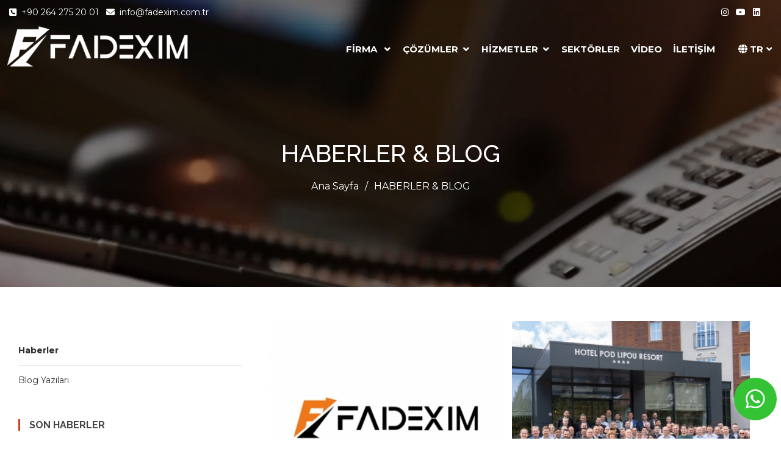

--- FILE ---
content_type: text/html; charset=UTF-8
request_url: https://www.fadexim.com.tr/haber/teslimatlarimiz-devam-ediyor.html
body_size: 18555
content:
<!DOCTYPE html>
 <html lang="tr" style="overflow-x:hidden !important;"> <head>
<meta charset="utf-8">
<meta name="viewport" content="width=device-width, initial-scale=1.0, maximum-scale=1.0, user-scalable=no">
<title>News</title>
<meta name="Keywords" content="News" />
<meta name="Description" content="News" />
<base href="https://www.fadexim.com.tr/" />
<link rel="canonical" href="https://www.fadexim.com.tr/haber/teslimatlarimiz-devam-ediyor.html"/>
<meta name="format-detection" content="telephone=no" />
<link href="assets/img/favicon.png" rel="icon">
<link href="assets/img/favicon.png" rel="Vidalarle-touch-icon">
<link href="https://fonts.googleapis.com/css?family=Montserrat:300,300i,400,400i,600,600i,700,700i%7CRaleway:300,300i,400,400i,500,500i,600,600i,700,700i%7CPoppins:300,300i,400,400i,500,500i,600,600i,700,700i" rel="stylesheet">
<link href="assets/vendor/bootstrap/css/bootstrap.min.css" rel="stylesheet">
<link href="assets/vendor/icofont/icofont.min.css" rel="stylesheet">
<link href="assets/vendor/boxicons/css/boxicons.min.css" rel="stylesheet">
<link href="assets/vendor/owl.carousel/assets/owl.carousel.min.css" rel="stylesheet">
<link href="assets/vendor/venobox/venobox.css" rel="stylesheet">
<link rel="stylesheet" href="https://demo.globalmedya.com/deaa/assets/css/animate.css" />
<link href="assets/vendor/aos/aos.css" rel="stylesheet">
<link href="https://cdnjs.cloudflare.com/ajax/libs/fancybox/3.5.7/jquery.fancybox.css" rel="stylesheet">
<link rel="stylesheet" href="https://cdnjs.cloudflare.com/ajax/libs/font-awesome/6.1.2/css/all.min.css">
<link href="style.css" rel="stylesheet">
<link href="global.css" rel="stylesheet">
<link rel="stylesheet" href="https://www.emirhanis.com.tr/assets/css/swiper-bundle.css" />
<link href="https://cdnjs.cloudflare.com/ajax/libs/font-awesome/5.10.0/css/all.min.css" rel="stylesheet">
<link href="https://cdn.jsdelivr.net/npm/bootstrap-icons@1.4.1/font/bootstrap-icons.css" rel="stylesheet">
<link href="https://www.haselmakina.com/assets/carousel/OwlCarousel2-2.3.4/dist/assets/owl.carousel.min.css" rel="stylesheet">
<link rel="stylesheet" href="https://demo.globalmedya.com/1salimvinc/plugins/slick/slick.css">
<link rel="stylesheet" href="https://demo.globalmedya.com/1salimvinc/plugins/slick/slick-theme.css">
<link rel="preconnect" href="https://fonts.googleapis.com">
<link rel="preconnect" href="https://fonts.gstatic.com" crossorigin>
<link href="https://fonts.googleapis.com/css2?family=Konkhmer+Sleokchher&family=Russo+One&display=swap" rel="stylesheet">
<style>.animated {-webkit-animation-duration: 3s !important;animation-duration: 3s !important;-webkit-animation-fill-mode: both;animation-fill-mode: both;}</style>
<!-- Google tag (gtag.js) -->
<script async src="https://www.googletagmanager.com/gtag/js?id=G-LMJ3FNPYST"></script>
<script>
window.dataLayer = window.dataLayer || [];
function gtag(){dataLayer.push(arguments);}
gtag('js', new Date());
gtag('config', 'G-LMJ3FNPYST');
</script>
<script type="text/javascript">
_linkedin_partner_id = "6603865";
window._linkedin_data_partner_ids = window._linkedin_data_partner_ids || [];
window._linkedin_data_partner_ids.push(_linkedin_partner_id);
</script><script type="text/javascript">
(function(l) {
if (!l){window.lintrk = function(a,b){window.lintrk.q.push([a,b])};
window.lintrk.q=[]}
var s = document.getElementsByTagName("script")[0];
var b = document.createElement("script");
b.type = "text/javascript";b.async = true;
b.src = "https://snap.licdn.com/li.lms-analytics/insight.min.js";
s.parentNode.insertBefore(b, s);})(window.lintrk);
</script>
<noscript>
<img height="1" width="1" style="display:none;" alt="" src="https://px.ads.linkedin.com/collect/?pid=6603865&fmt=gif" />
</noscript>
<!-- Google Tag Manager -->
<script>(function(w,d,s,l,i){w[l]=w[l]||[];w[l].push({'gtm.start':
new Date().getTime(),event:'gtm.js'});var f=d.getElementsByTagName(s)[0],
j=d.createElement(s),dl=l!='dataLayer'?'&l='+l:'';j.async=true;j.src=
'https://www.googletagmanager.com/gtm.js?id='+i+dl;f.parentNode.insertBefore(j,f);
})(window,document,'script','dataLayer','GTM-MH355T73');</script>
<!-- End Google Tag Manager -->
<!-- Google Tag Manager (noscript) -->
<noscript><iframe src="https://www.googletagmanager.com/ns.html?id=GTM-MH355T73"
height="0" width="0" style="display:none;visibility:hidden"></iframe></noscript>
<!-- End Google Tag Manager (noscript) -->

</head>
<body>
<div id="topbar" class="d-flex align-items-center">
<div class="container d-flex">
<div class="contact-info mr-auto">
<a style="color:#fff;" href="tel:+90 264 275 20 01 "><span  style="position: relative;" >
<i class="fa-solid fa-square-phone"></i> +90 264 275 20 01 </span></a>
&nbsp;
<a style="color:#fff;" href="mailto:info@fadexim.com.tr"><span class="mobils"  style="    position: relative;" >
<i class="fa-solid fa-envelope"></i> info@fadexim.com.tr</span></a>
</div>
<div class="social">
<ul>
<li><a title="Instagram" target="_blank" href="https://www.instagram.com/fadamuhendislik/"><i class="fab fa-instagram"></i></a></li>
<li><a title="Youtube" target="_blank" href="https://www.youtube.com/channel/UCcS4wrCXgZHWfUqbwsr4xlg"><i class="fab fa-youtube"></i></a></li>
<li><a title="Linkedin" target="_blank" href="https://www.linkedin.com/company/fadexim"><i class="fab fa-linkedin"></i></a></li>
</ul></div></div></div>
<header id="header" class="fixed-top">
<div class="container d-flex">
<div class="logo mr-auto"><a href="./tr/"><img src="assets/img/logo.webp" alt="Fadexim" class="img-fluid lg1 animated flipInY"></a></div>
<nav class="nav-menu d-none  d-lg-block"><ul><li  class="drop-down " ><a onclick="location.href='javascript:void(0)'" href="javascript:void(0)"  title="FİRMA">
FİRMA<span></span>
</a><ul>
<li><a title="Hakkımızda" onclick="location.href='icerik.php?id=1701693615'" href="icerik.php?id=1701693615" >Hakkımızda</a></li><li><a title="Kariyer" onclick="location.href='icerik.php?id=1701693845'" href="icerik.php?id=1701693845" >Kariyer</a></li></ul></li>
<li  class="drop-down  drop3x " ><a onclick="location.href='kategoriler.php'" href="kategoriler.php"  title="ÇÖZÜMLER">
ÇÖZÜMLER</a><ul class="big_drop">
<li><a onclick="location.href='kategoriler.php?kid=1701698060'" href="kategoriler.php?kid=1701698060">
CNC KESİM VE BÜKÜM MAKİNELERI</a>

<ul class="drop_ul">

<li class="">
<a class="altlink" onclick="location.href='detay.php?id=1702450099'" href="detay.php?id=1702450099">MG - ÇOK FONKSİYONLU CNC KESİM VE DELME MAKİNESİ</a>

<li class="">
<a class="altlink" onclick="location.href='detay.php?id=1702452694'" href="detay.php?id=1702452694">DRM - CNC BOMBE VE LEVHA KESİM MAKİNESİ</a>

<li class="">
<a class="altlink" onclick="location.href='detay.php?id=1702455989'" href="detay.php?id=1702455989">DRM MAX - CNC KESİM, DELME VE FREZELEME MAKİNESİ</a>

<li class="">
<a class="altlink" onclick="location.href='detay.php?id=1702457176'" href="detay.php?id=1702457176">COMBICUT - ÇOK FONKSİYONLU DELME VE KESİM MAKİNESİ</a>

<li class="">
<a class="altlink" onclick="location.href='detay.php?id=1702458704'" href="detay.php?id=1702458704">MASTERCUT - YÜKSEK HASSASİYETLİ PLAZMA KESİM MAKİNESİ</a>

<li class="">
<a class="altlink" onclick="location.href='detay.php?id=1702461411'" href="detay.php?id=1702461411">EASYCUT - HASSAS OKSİJEN VE PLAZMA KESİM MAKİNESİ</a>

<li class="">
<a class="altlink" onclick="location.href='detay.php?id=1702473061'" href="detay.php?id=1702473061">MASTERCUT COMPACT - KOMPAKT YÜKSEK HASSASİYETLİ PLAZMA KESİM MAKİNESİ</a>

<li class="">
<a class="altlink" onclick="location.href='detay.php?id=1702475331'" href="detay.php?id=1702475331">PL COMPACT - KOMPAKT PLAZMA KESİM MAKİNESİ</a>

<li class="">
<a class="altlink" onclick="location.href='detay.php?id=1702476358'" href="detay.php?id=1702476358">MSF PIPE-T - LAZER BORU KESİM MAKİNESİ</a>

<li class="">
<a class="altlink" onclick="location.href='detay.php?id=1702529680'" href="detay.php?id=1702529680">MSF PIPE-AT - OTOMATİK LAZER BORU KESİM MAKİNESİ</a>

<li class="">
<a class="altlink" onclick="location.href='detay.php?id=1702531447'" href="detay.php?id=1702531447">CPCUT - GENİŞ ÇAPLI BORU KESİM MAKİNESİ</a>

<li class="">
<a class="altlink" onclick="location.href='detay.php?id=1702532427'" href="detay.php?id=1702532427">PROFILECUT - BORU, SAC VE H-PROFİL KESİM MAKİNESİ</a>

<li class="">
<a class="altlink" onclick="location.href='detay.php?id=1702534154'" href="detay.php?id=1702534154">PIPECUT - SUALTI PLAZMA VE BORU KESİM MAKİNESİ</a>

<li class="">
<a class="altlink" onclick="location.href='detay.php?id=1702535185'" href="detay.php?id=1702535185">ELBOWCUT - DİRSEK MONTAJ VE KESİM MAKİNESİ</a>

<li class="">
<a class="altlink" onclick="location.href='detay.php?id=1702536076'" href="detay.php?id=1702536076">DS - OTOMATİK SAC İŞLEME HATTI</a>

<li class="">
<a class="altlink" onclick="location.href='detay.php?id=1702551634'" href="detay.php?id=1702551634">DS-B - PROFİL DELME VE DİŞ AÇMA MAKİNESİ</a>

<li class="">
<a class="altlink" onclick="location.href='detay.php?id=1702552225'" href="detay.php?id=1702552225">AQUACUT - 5 EKSEN SU JETİ KESİM MAKİNESİ</a>

<li class="">
<a class="altlink" onclick="location.href='detay.php?id=1702553877'" href="detay.php?id=1702553877">WATERCUT - METAL VE METAL HARİCİ MALZEMELER İÇİN SU JETİ KESİM MAKİNESİ</a>

<li class="">
<a class="altlink" onclick="location.href='detay.php?id=1702554460'" href="detay.php?id=1702554460">MSF PRO - LAZER VE PLAZMA KESİM MAKİNESİ</a>

<li class="">
<a class="altlink" onclick="location.href='detay.php?id=1702555457'" href="detay.php?id=1702555457">MSFCUT - FIBER LAZER KESİM MAKİNESİ</a>

<li class="">
<a class="altlink" onclick="location.href='detay.php?id=1702559654'" href="detay.php?id=1702559654">MSF COMPACT - KOMPAKT FİBER LAZER KESİM MAKİNESİ</a>

<li class="">
<a class="altlink" onclick="location.href='detay.php?id=1702616804'" href="detay.php?id=1702616804">MSF MAX - BÜYÜK ÖLÇEKLİ FİBER LAZER KESİM MAKİNESİ</a>

<li class="">
<a class="altlink" onclick="location.href='detay.php?id=1702618086'" href="detay.php?id=1702618086">MSL FLEX - FIBER LAZER KESİM MAKİNESİ</a>

<li class="">
<a class="altlink" onclick="location.href='detay.php?id=1702618832'" href="detay.php?id=1702618832">MICROMILL - CNC FREZE MAKİNESİ</a>
</li>
</ul>

</li><li><a onclick="location.href='kategoriler.php?kid=1701698099'" href="kategoriler.php?kid=1701698099">
OTOMATİK DEPOLAMA SİSTEMLERİ(ASRS)</a>

<ul class="drop_ul">

<li class="">
<a class="altlink" onclick="location.href='detay.php?id=1702206657'" href="detay.php?id=1702206657">HONEYCOMB DEPOLAMA SİSTEMİ</a>

<li class="">
<a class="altlink" onclick="location.href='detay.php?id=1702210969'" href="detay.php?id=1702210969">BRIDGE DEPOLAMA SİSTEMİ</a>

<li class="">
<a class="altlink" onclick="location.href='detay.php?id=1702211517'" href="detay.php?id=1702211517">UZUN ÜRÜNLER İÇİN BASIC KULE DEPOLAMA SİSTEMİ</a>

<li class="">
<a class="altlink" onclick="location.href='detay.php?id=1702212225'" href="detay.php?id=1702212225">SAC DEPOLAMA İÇİN BASIC KULE DEPOLAMA SİSTEMİ</a>

<li class="">
<a class="altlink" onclick="location.href='detay.php?id=1702213515'" href="detay.php?id=1702213515">SAC DEPOLAMA İÇİN ÇOKLU KULE DEPOLAMA SİSTEMİ MIDI</a>

<li class="">
<a class="altlink" onclick="location.href='detay.php?id=1702226792'" href="detay.php?id=1702226792">SORTFLEX</a>

<li class="">
<a class="altlink" onclick="location.href='detay.php?id=1702227382'" href="detay.php?id=1702227382">LASERFLEX</a>

<li class="">
<a class="altlink" onclick="location.href='detay.php?id=1702227862'" href="detay.php?id=1702227862">LOOPFLEX</a>
</li>
</ul>

</li><li><a onclick="location.href='kategoriler.php?kid=1701697478'" href="kategoriler.php?kid=1701697478">
POZİSYONER VE DÖNDÜRME ÇÖZÜMLERİ</a>

<ul class="drop_ul">

<li class="">
<a class="altlink" onclick="location.href='detay.php?id=1702364612'" href="detay.php?id=1702364612">KAYNAK POZİSYONERLERİ (WP)</a>

<li class="">
<a class="altlink" onclick="location.href='detay.php?id=1702373997'" href="detay.php?id=1702373997">ZİNCİRLİ DÖNDÜRME SİSTEMLERİ (CR)</a>

<li class="">
<a class="altlink" onclick="location.href='detay.php?id=1702379538'" href="detay.php?id=1702379538">KENDİNDEN AYARLI ÇEVİRİCİLER (SAR)</a>

<li class="">
<a class="altlink" onclick="location.href='detay.php?id=1702390236'" href="detay.php?id=1702390236">STANDART ÇEVİRİCİLER (SR)</a>
</li>
</ul>

</li><li><a onclick="location.href='kategoriler.php?kid=1701697390'" href="kategoriler.php?kid=1701697390">
TRANSFER ARABALARI & AGVLER</a>

<ul class="drop_ul">

<li class="">
<a class="altlink" onclick="location.href='detay.php?id=1702198138'" href="detay.php?id=1702198138">RAYSIZ AKÜLÜ TRANSFER ARABASI (FTC)</a>

<li class="">
<a class="altlink" onclick="location.href='detay.php?id=1702199179'" href="detay.php?id=1702199179">HER YÖNE HAREKETLİ TRANSFER ARABASI (MTC)</a>

<li class="">
<a class="altlink" onclick="location.href='detay.php?id=1702132213'" href="detay.php?id=1702132213">RAYLI TRANSFER ARABASI (RTC)</a>

<li class="">
<a class="altlink" onclick="location.href='detay.php?id=1702201994'" href="detay.php?id=1702201994">SİZE ÖZEL ÇÖZÜMLER (CTS)</a>

<li class="">
<a class="altlink" onclick="location.href='detay.php?id=1740384768'" href="detay.php?id=1740384768">STRADDLE CARRIER (STC)</a>

<li class="">
<a class="altlink" onclick="location.href='detay.php?id=1741675204'" href="detay.php?id=1741675204">DÜŞÜK YÜKSEKLİKLİ AĞIR YÜK TAŞIMA ARABASI (LHDC)</a>

<li class="">
<a class="altlink" onclick="location.href='detay.php?id=1702205898'" href="detay.php?id=1702205898">AĞIR YÜK TAŞIMA ARABASI (HDC)</a>

<li class="">
<a class="altlink" onclick="location.href='detay.php?id=1740403478'" href="detay.php?id=1740403478">KENDİNDEN TAHRİKLİ MODÜLER TAŞIYICI (SPMT)</a>

<li class="">
<a class="altlink" onclick="location.href='detay.php?id=1740404054'" href="detay.php?id=1740404054">KENDİNDEN TAHRİKLİ TERSANE TAŞIYICISI (SPET)</a>

<li class="">
<a class="altlink" onclick="location.href='detay.php?id=1740386338'" href="detay.php?id=1740386338">ELEKTRİKLİ PLATFORM KAMYONU (EPT)</a>

<li class="">
<a class="altlink" onclick="location.href='detay.php?id=1702205077'" href="detay.php?id=1702205077">HAVA YASTIKLI TAŞIYICILAR (ACV)</a>

<li class="">
<a class="altlink" onclick="location.href='detay.php?id=1741671430'" href="detay.php?id=1741671430">TAMBUR TAŞIMA ARABASI (CRT)</a>

<li class="">
<a class="altlink" onclick="location.href='detay.php?id=1714478466'" href="detay.php?id=1714478466">BOBİN KALDIRMA VE TAŞIMA ARABASI (CHC)</a>

<li class="">
<a class="altlink" onclick="location.href='detay.php?id=1702199717'" href="detay.php?id=1702199717">KALIP DEĞİŞİM VE TRANSFER ARABASI (DTC)</a>

<li class="">
<a class="altlink" onclick="location.href='detay.php?id=1741614580'" href="detay.php?id=1741614580">ELEKTRİKLİ ÇEKİCİ (ETC)</a>
</li>
</ul>

</li><li><a onclick="location.href='kategoriler.php?kid=1701697954'" href="kategoriler.php?kid=1701697954">
VİNÇLER / KALDIRMA & TAŞIMA EKİPMANLARI</a>

<ul class="drop_ul">

<li class="">
<a class="altlink" onclick="location.href='detay.php?id=1702364003'" href="detay.php?id=1702364003">HALATLI DÖNDÜRME SİSTEMLERİ (LTD)</a>

<li class="">
<a class="altlink" onclick="location.href='detay.php?id=1702360215'" href="detay.php?id=1702360215">KONTEYNER KALDIRMA TRAVESİ (CNLT)</a>

<li class="">
<a class="altlink" onclick="location.href='detay.php?id=1702359733'" href="detay.php?id=1702359733">ELEKTRİK DÖNÜŞLÜ TRAVERSLER (SL)</a>

<li class="">
<a class="altlink" onclick="location.href='detay.php?id=1702301974'" href="detay.php?id=1702301974">ÇAPRAZ TİP TRAVERSLER (CTL)</a>

<li class="">
<a class="altlink" onclick="location.href='detay.php?id=1702293569'" href="detay.php?id=1702293569">YILDIZ TİPİ TRAVERSLER (STL)</a>

<li class="">
<a class="altlink" onclick="location.href='detay.php?id=1702292365'" href="detay.php?id=1702292365">H TİPİ TRAVERSLER (HTL)</a>

<li class="">
<a class="altlink" onclick="location.href='detay.php?id=1702282875'" href="detay.php?id=1702282875">I TİPİ TRAVERSLER (ITL)</a>

<li class="">
<a class="altlink" onclick="location.href='detay.php?id=1703599050'" href="detay.php?id=1703599050">HAFİF VİNÇ SİSTEMLERİ (LWCS)</a>

<li class="">
<a class="altlink" onclick="location.href='detay.php?id=1701698262'" href="detay.php?id=1701698262">PERGEL VİNÇLER (JC)</a>

<li class="">
<a class="altlink" onclick="location.href='detay.php?id=1702303178'" href="detay.php?id=1702303178">C KANCALAR (CH)</a>

<li class="">
<a class="altlink" onclick="location.href='detay.php?id=1702363296'" href="detay.php?id=1702363296">BOBİN TONGU (CT)</a>

<li class="">
<a class="altlink" onclick="location.href='detay.php?id=1741677811'" href="detay.php?id=1741677811">DUVAR TİP ERİŞİM PLATFORMU (WTP)</a>

<li class="">
<a class="altlink" onclick="location.href='detay.php?id=1741681140'" href="detay.php?id=1741681140">MOBİL TİP ERİŞİM PLATFORMU (MTP)</a>

<li class="">
<a class="altlink" onclick="location.href='detay.php?id=1741682151'" href="detay.php?id=1741682151">XL TİP ERİŞİM PLATFORMU (XLTP)</a>
</li>
</ul>

</li><li><a onclick="location.href='kategoriler.php?kid=1702383281'" href="kategoriler.php?kid=1702383281">
İNTRALOJİSTİK & KONVEYÖR ÇÖZÜMLERİ</a>

<ul class="drop_ul">

<li class="">
<a class="altlink" onclick="location.href='detay.php?id=1702628002'" href="detay.php?id=1702628002">RULOLU KONVEYÖR SİSTEMLERİ (RCS)</a>

<li class="">
<a class="altlink" onclick="location.href='detay.php?id=1702629643'" href="detay.php?id=1702629643">BANTLI KONVEYÖR SİSTEMLERİ (BCS)</a>

<li class="">
<a class="altlink" onclick="location.href='detay.php?id=1702630695'" href="detay.php?id=1702630695">ZİNCİRLİ KONVEYÖR SİSTEMLERİ (CCS)</a>

<li class="">
<a class="altlink" onclick="location.href='detay.php?id=1702631295'" href="detay.php?id=1702631295">DİKEY KONVEYÖR SİSTEMLERİ (VCS)</a>
</li>
</ul>

</li></ul>






</li>
<li  class="drop-down " ><a onclick="location.href='javascript:void(0)'" href="javascript:void(0)"  title="HİZMETLER">
HİZMETLER</a><ul>
<li><a title="Teknik Destek" onclick="location.href='icerik.php?id=1701695018'" href="icerik.php?id=1701695018" >Teknik Destek</a></li><li><a title="Mühendislik" onclick="location.href='icerik.php?id=1701695061'" href="icerik.php?id=1701695061" >Mühendislik</a></li><li><a title="Eğitim" onclick="location.href='icerik.php?id=1701695108'" href="icerik.php?id=1701695108" >Eğitim</a></li></ul></li>
<li ><a onclick="location.href='icerik.php?id=1701680487'" href="icerik.php?id=1701680487"  title="SEKTÖRLER">
SEKTÖRLER</a></li>
<li ><a onclick="location.href='icerik.php?id=1701680506'" href="icerik.php?id=1701680506"  title="VİDEO">
VİDEO</a></li>
<li ><a onclick="location.href='iletisim.php'" href="iletisim.php"  title="İLETİŞİM">
İLETİŞİM</a></li>
<li><div class="header__lang"><a class="togg" title="Dil" href="javascript:void(0)"><i class="fa-solid fa-globe"></i> <span>TR</span><i class="fa fa-angle-down"></i></a>
<ul class="header__lang_box" style="display:none;">
<li><a title="EN" href="javascript:void(0)" style="cursor:pointer;" onClick="dilDegistir('1','','habers');"><img src="assets/img/EN.png" style="width: 25px;"><span>EN</span></a></li>
<li><a title="TR" href="javascript:void(0)" style="cursor:pointer;" onClick="dilDegistir('13','','habers');"><img src="assets/img/TR.png" style="width: 25px;"><span>TR</span></a></li>
</ul></div></li>
<div class="sadecemobil">
<li><a title="EN" href="javascript:void(0)" style="cursor:pointer;" onClick="dilDegistir('1','','habers');"><img src="assets/img/EN.png" style="width: 25px;"><span>EN</span></a></li>
<li><a title="TR" href="javascript:void(0)" style="cursor:pointer;" onClick="dilDegistir('13','','habers');"><img src="assets/img/TR.png" style="width: 25px;"><span>TR</span></a></li>
<li><a title="fr" href="javascript:void(0)" style="cursor:pointer;" onClick="dilDegistir('14','','habers');"><img src="assets/img/fr.png" style="width: 25px;"><span>FR</span></a></li>
</div></ul></nav>
<button type="button" class="mobile-nav-toggle d-lg-none" title="Menu"><i class="fa-solid fa-bars"></i></button></div></header>
<style>
.big_drop li { background:#ff5100 !important; color:#fff !important; }
.big_drop li a{ background:#ff5100 !important; color:#fff !important; }
.big_drop { width:320px; padding: 0px 0 !important; }
.nav-menu .drop-down ul a { font-size:12px !important; }
.big_drop a{ padding:8px 10px !important; font-size:14px; }

.big_drop > li:hover .drop_ul {
display: block !important;
opacity: 1 !important;
visibility: visible !important;
}
.drop_ul {
display: none;
padding:0px 0px !important; 
width:310px !important;
}
.big_drop > li {
	padding-top:0px !important;
position: relative;
}

.drop_ul li { padding-top:2px !important; background:#fff !important; color:#111 !important; }
.drop_ul li a{ font-size:11px !important; padding:0px 10px !important; background:#fff !important; color:#111 !important; }
.big_drop > li:hover .drop_ul {
display: block !important;
opacity: 1 !important;
visibility: visible !important;
position: absolute;
top: 0;
left: 100%; 
}
.nav-menu .drop-down ul { transition:unset !important; }

.sadecemobil {display:none; }
@media screen and (max-width: 600px) {
.sadecemobil {display:flex; }
.headerStick  .mobile-nav-toggle i{
color:#111 !important
}
}
@media (min-width: 700px) and (max-width: 1024px) {
#header {
padding: 65px 0 !important;
}
.mobile-nav-toggle {
top: 85px !important;
}
.gearo {
display:none !important
}
.headerStick  .mobile-nav-toggle i{
color:#111 !important
}
.drop3 ul {
width: 100% !important;
margin-left: -11px !important;
}
.drop3 ul li {
width: 100% !important;
}
.slideyazi {
bottom: 60%;
position: relative;
text-align: center;
}
#sf {
display: block;
width: 40% !important;    float: unset !important;top: -60px !important;
margin: 0 auto !important;
}
.sub-title::after {
display:none !important
}
.blog__item {
height: 500px;
}
.gorsel img {
width: 100% !important;
}
.lazy-load--item img {
width: 100% !important;
}
.get_bt_main {
width: 50% !important;
}
.cleint_comment .div_row .slider_sec .item .content {
height: 81px !important
}
.cleint_comment .div_row .text p {
padding-top: 0px !important;
}
.heading-section h2 {
font-size: 27px !important;
}
.pl10 {
padding-left: 16px;
}
.footer-content {
padding: 45px 0px 80px 0px;
}
.footer-bottom .footer-nav {

position: relative;
text-align: left;
padding: 0;
}
#zz {
display:none
}
.owl-logos {
display:none !important
}
.medium-6 {
width: 100% !important;
}
#c93 {
padding: 10px !important;
}
#tile-1 .nav-tabs li a {
padding: 10px 0px!important;
}
.col-md-3 a img {
height: auto !important;
}
.slick-dots {
display:none !important
}
.portfolio-wrap .text h2 {
font-size: 29px !important;
}
.video-card {
height: 348px !important;
}
.page_content .contact_information .item:last-child {
width: 100%;
}
.page_content .contact_information .item {
margin-bottom: 10px;
}
#header.fixed-top.headerStick {
padding: 15px 0 !important;

}
#header .logo img {
top: -38px !important;
}
.headerStick  .mobile-nav-toggle i{
color: #111 !important;
bottom: 39px;
position: relative;

}
}

</style><div class="headbanner">
<video class="sol" id="sol" src="assets/img/homs.mp4" loop="" autoplay="" muted="" playsinline="" uk-cover=""></video>
<h1>HABERLER & BLOG</h1>
<ul>
<li><a href="./">Ana Sayfa</a></li>/
<li><a href="#!">HABERLER & BLOG</a></li>
</ul>
</div>
<div class="page_content">
<div class="container">
<!-- hizmetlerimiz -->
<div class="container">
<div class="row">
<div class="col-lg-4 order-1 order-lg-0">
<div class="sidebar sidebar-left">
<div class="widget">
<h3 class="widget-title"></h3>
<ul class="arrow nav nav-tabs">
<li><a style="font-weight:bold;" href="haberler.php">Haberler</a></li>
<li><a  href="blog.php">Blog Yazıları</a></li>
</ul>
</div><!-- Categories end -->
<div class="widget recent-posts">
<h3 class="widget-title">Son Haberler</h3>
<ul class="list-unstyled">
<li class="d-flex align-items-center">
<div class="posts-thumb">
<a href="haberler.php?hid=1719566351">
<img style="width: 100px; height: 100px; object-fit: cover; margin-right:10px;" src="yuklenen/haberler/1719566351/k-1719566441.jpg" alt="İNTRALOJİSTİK SEKTÖRÜ VE MAKİNE SEKTÖRÜNE 2 YENİ AVRUPALI MARKA">
</a>
</div>
<div class="post-info">
<h4 class="entry-title">
<a href="haberler.php?hid=1719566351">İNTRALOJİSTİK SEKTÖRÜ VE MAKİNE SEKTÖRÜNE 2 YENİ AVRUPALI MARKA</a>
</h4>
</div>
</li>
<li class="d-flex align-items-center">
<div class="posts-thumb">
<a href="haberler.php?hid=1715679007">
<img style="width: 100px; height: 100px; object-fit: cover; margin-right:10px;" src="yuklenen/haberler/1715679007/k-1715679170.jpg" alt="FADEXIM TEMSİLCİLERİ MİCROSTEP BAYİ BULUŞMASINA KATILDI">
</a>
</div>
<div class="post-info">
<h4 class="entry-title">
<a href="haberler.php?hid=1715679007">FADEXIM TEMSİLCİLERİ MİCROSTEP BAYİ BULUŞMASINA KATILDI</a>
</h4>
</div>
</li>
<li class="d-flex align-items-center">
<div class="posts-thumb">
<a href="haberler.php?hid=1708061043">
<img style="width: 100px; height: 100px; object-fit: cover; margin-right:10px;" src="yuklenen/haberler/1708061043/k-1708062453.jpg" alt="FADEXIM, MICROSTEP'in Türkiye temsilcisi oldu">
</a>
</div>
<div class="post-info">
<h4 class="entry-title">
<a href="haberler.php?hid=1708061043">FADEXIM, MICROSTEP'in Türkiye temsilcisi oldu</a>
</h4>
</div>
</li>
</ul>
</div><!-- Recent post end -->
</div><!-- Sidebar end -->
</div><!-- Sidebar Col end -->
<div class="col-lg-8 mb-5 mb-lg-0 order-0 order-lg-1 row">
<div class="post col-md-6">
<div class="post-media post-image">
<img class="img-fluid hbres" src="yuklenen/haberler/1719566351/k-1719566441.jpg" alt="İNTRALOJİSTİK SEKTÖRÜ VE MAKİNE SEKTÖRÜNE 2 YENİ AVRUPALI MARKA">
</div>
<div class="post-body">
<div class="entry-header">
<div class="post-meta">
<span class="post-cat">
<i class="far fa-folder-open"></i><a href="haberler.php?hid=1719566351"> HABERLER</a>
</span>
<span class="post-meta-date"><i class="far fa-calendar"></i> 28.06.2024</span>
</div>
<h2 class="entry-title">
<a href="haberler.php?hid=1719566351">İNTRALOJİSTİK SEKTÖRÜ VE MAKİNE SEKTÖRÜNE 2 YENİ AVRUPALI MARKA</a>
</h2>
</div><!-- header end -->
<div class="entry-content">
<p></p>
</div>
<div class="post-footer">
<a href="haberler.php?hid=1719566351" class="btn btn-primary">İncele</a>
</div>
</div><!-- post-body end -->
</div><!-- 1st post end -->
<div class="post col-md-6">
<div class="post-media post-image">
<img class="img-fluid hbres" src="yuklenen/haberler/1715679007/k-1715679170.jpg" alt="FADEXIM TEMSİLCİLERİ MİCROSTEP BAYİ BULUŞMASINA KATILDI">
</div>
<div class="post-body">
<div class="entry-header">
<div class="post-meta">
<span class="post-cat">
<i class="far fa-folder-open"></i><a href="haberler.php?hid=1715679007"> HABERLER</a>
</span>
<span class="post-meta-date"><i class="far fa-calendar"></i> 14.05.2024</span>
</div>
<h2 class="entry-title">
<a href="haberler.php?hid=1715679007">FADEXIM TEMSİLCİLERİ MİCROSTEP BAYİ BULUŞMASINA KATILDI</a>
</h2>
</div><!-- header end -->
<div class="entry-content">
<p></p>
</div>
<div class="post-footer">
<a href="haberler.php?hid=1715679007" class="btn btn-primary">İncele</a>
</div>
</div><!-- post-body end -->
</div><!-- 1st post end -->
<div class="post col-md-6">
<div class="post-media post-image">
<img class="img-fluid hbres" src="yuklenen/haberler/1708061043/k-1708062453.jpg" alt="FADEXIM, MICROSTEP'in Türkiye temsilcisi oldu">
</div>
<div class="post-body">
<div class="entry-header">
<div class="post-meta">
<span class="post-cat">
<i class="far fa-folder-open"></i><a href="haberler.php?hid=1708061043"> HABERLER</a>
</span>
<span class="post-meta-date"><i class="far fa-calendar"></i> 16.02.2024</span>
</div>
<h2 class="entry-title">
<a href="haberler.php?hid=1708061043">FADEXIM, MICROSTEP'in Türkiye temsilcisi oldu</a>
</h2>
</div><!-- header end -->
<div class="entry-content">
<p></p>
</div>
<div class="post-footer">
<a href="haberler.php?hid=1708061043" class="btn btn-primary">İncele</a>
</div>
</div><!-- post-body end -->
</div><!-- 1st post end -->
<div class="post col-md-6">
<div class="post-media post-image">
<img class="img-fluid hbres" src="yuklenen/haberler/1688969311/k-1702371526.jpg" alt="100 TONLUK TRANSFER ARABASININ TESTLERİNİ BAŞARIYLA TAMAMLADIK">
</div>
<div class="post-body">
<div class="entry-header">
<div class="post-meta">
<span class="post-cat">
<i class="far fa-folder-open"></i><a href="haberler.php?hid=1688969311"> HABERLER</a>
</span>
<span class="post-meta-date"><i class="far fa-calendar"></i> 21.12.2023</span>
</div>
<h2 class="entry-title">
<a href="haberler.php?hid=1688969311">100 TONLUK TRANSFER ARABASININ TESTLERİNİ BAŞARIYLA TAMAMLADIK</a>
</h2>
</div><!-- header end -->
<div class="entry-content">
<p></p>
</div>
<div class="post-footer">
<a href="haberler.php?hid=1688969311" class="btn btn-primary">İncele</a>
</div>
</div><!-- post-body end -->
</div><!-- 1st post end -->
<div class="post col-md-6">
<div class="post-media post-image">
<img class="img-fluid hbres" src="yuklenen/haberler/1693890493/k-1702371581.jpg" alt="FADA VE REMMERT İŞ ORTAKLIĞI">
</div>
<div class="post-body">
<div class="entry-header">
<div class="post-meta">
<span class="post-cat">
<i class="far fa-folder-open"></i><a href="haberler.php?hid=1693890493"> HABERLER</a>
</span>
<span class="post-meta-date"><i class="far fa-calendar"></i> 14.09.2023</span>
</div>
<h2 class="entry-title">
<a href="haberler.php?hid=1693890493">FADA VE REMMERT İŞ ORTAKLIĞI</a>
</h2>
</div><!-- header end -->
<div class="entry-content">
<p></p>
</div>
<div class="post-footer">
<a href="haberler.php?hid=1693890493" class="btn btn-primary">İncele</a>
</div>
</div><!-- post-body end -->
</div><!-- 1st post end -->
<div class="post col-md-6">
<div class="post-media post-image">
<img class="img-fluid hbres" src="yuklenen/haberler/1694006065/k-1702371561.jpg" alt="FADA MÜHENDİSLİK'TEN TREYLER SEKTÖRÜNE YENİ TESLİMATLAR">
</div>
<div class="post-body">
<div class="entry-header">
<div class="post-meta">
<span class="post-cat">
<i class="far fa-folder-open"></i><a href="haberler.php?hid=1694006065"> HABERLER</a>
</span>
<span class="post-meta-date"><i class="far fa-calendar"></i> 06.09.2023</span>
</div>
<h2 class="entry-title">
<a href="haberler.php?hid=1694006065">FADA MÜHENDİSLİK'TEN TREYLER SEKTÖRÜNE YENİ TESLİMATLAR</a>
</h2>
</div><!-- header end -->
<div class="entry-content">
<p></p>
</div>
<div class="post-footer">
<a href="haberler.php?hid=1694006065" class="btn btn-primary">İncele</a>
</div>
</div><!-- post-body end -->
</div><!-- 1st post end -->
<div class="post col-md-6">
<div class="post-media post-image">
<img class="img-fluid hbres" src="yuklenen/haberler/1689322206/k-1703761672.jpg" alt="FADA MÜHENDİSLİK, ENDÜSTRİ RADYO'YA KONUK OLDU">
</div>
<div class="post-body">
<div class="entry-header">
<div class="post-meta">
<span class="post-cat">
<i class="far fa-folder-open"></i><a href="haberler.php?hid=1689322206"> HABERLER</a>
</span>
<span class="post-meta-date"><i class="far fa-calendar"></i> 14.07.2023</span>
</div>
<h2 class="entry-title">
<a href="haberler.php?hid=1689322206">FADA MÜHENDİSLİK, ENDÜSTRİ RADYO'YA KONUK OLDU</a>
</h2>
</div><!-- header end -->
<div class="entry-content">
<p></p>
</div>
<div class="post-footer">
<a href="haberler.php?hid=1689322206" class="btn btn-primary">İncele</a>
</div>
</div><!-- post-body end -->
</div><!-- 1st post end -->
<div class="post col-md-6">
<div class="post-media post-image">
<img class="img-fluid hbres" src="yuklenen/haberler/1685345329/k-1702371420.png" alt="FADA MÜHENDİSLİK TUBE&STEEL FUARI'NDA">
</div>
<div class="post-body">
<div class="entry-header">
<div class="post-meta">
<span class="post-cat">
<i class="far fa-folder-open"></i><a href="haberler.php?hid=1685345329"> HABERLER</a>
</span>
<span class="post-meta-date"><i class="far fa-calendar"></i> 07.06.2023</span>
</div>
<h2 class="entry-title">
<a href="haberler.php?hid=1685345329">FADA MÜHENDİSLİK TUBE&STEEL FUARI'NDA</a>
</h2>
</div><!-- header end -->
<div class="entry-content">
<p></p>
</div>
<div class="post-footer">
<a href="haberler.php?hid=1685345329" class="btn btn-primary">İncele</a>
</div>
</div><!-- post-body end -->
</div><!-- 1st post end -->
<div class="post col-md-6">
<div class="post-media post-image">
<img class="img-fluid hbres" src="yuklenen/haberler/1686148064/k-1702371402.jpg" alt="FADA MÜHENDİSLİK WIN FUARI'NDA">
</div>
<div class="post-body">
<div class="entry-header">
<div class="post-meta">
<span class="post-cat">
<i class="far fa-folder-open"></i><a href="haberler.php?hid=1686148064"> HABERLER</a>
</span>
<span class="post-meta-date"><i class="far fa-calendar"></i> 07.06.2023</span>
</div>
<h2 class="entry-title">
<a href="haberler.php?hid=1686148064">FADA MÜHENDİSLİK WIN FUARI'NDA</a>
</h2>
</div><!-- header end -->
<div class="entry-content">
<p></p>
</div>
<div class="post-footer">
<a href="haberler.php?hid=1686148064" class="btn btn-primary">İncele</a>
</div>
</div><!-- post-body end -->
</div><!-- 1st post end -->
<div class="post col-md-6">
<div class="post-media post-image">
<img class="img-fluid hbres" src="yuklenen/haberler/1685340479/k-1702371382.png" alt="FADA MÜHENDİSLİK RUSYA'DA">
</div>
<div class="post-body">
<div class="entry-header">
<div class="post-meta">
<span class="post-cat">
<i class="far fa-folder-open"></i><a href="haberler.php?hid=1685340479"> HABERLER</a>
</span>
<span class="post-meta-date"><i class="far fa-calendar"></i> 29.05.2023</span>
</div>
<h2 class="entry-title">
<a href="haberler.php?hid=1685340479">FADA MÜHENDİSLİK RUSYA'DA</a>
</h2>
</div><!-- header end -->
<div class="entry-content">
<p></p>
</div>
<div class="post-footer">
<a href="haberler.php?hid=1685340479" class="btn btn-primary">İncele</a>
</div>
</div><!-- post-body end -->
</div><!-- 1st post end -->
<div class="post col-md-6">
<div class="post-media post-image">
<img class="img-fluid hbres" src="yuklenen/haberler/1655557440/k-1702371363.jpg" alt="AVRUPAYA BİR TESLİMAT DAHA">
</div>
<div class="post-body">
<div class="entry-header">
<div class="post-meta">
<span class="post-cat">
<i class="far fa-folder-open"></i><a href="haberler.php?hid=1655557440"> HABERLER</a>
</span>
<span class="post-meta-date"><i class="far fa-calendar"></i> 29.05.2023</span>
</div>
<h2 class="entry-title">
<a href="haberler.php?hid=1655557440">AVRUPAYA BİR TESLİMAT DAHA</a>
</h2>
</div><!-- header end -->
<div class="entry-content">
<p></p>
</div>
<div class="post-footer">
<a href="haberler.php?hid=1655557440" class="btn btn-primary">İncele</a>
</div>
</div><!-- post-body end -->
</div><!-- 1st post end -->
<div class="post col-md-6">
<div class="post-media post-image">
<img class="img-fluid hbres" src="yuklenen/haberler/1679991234/k-1702371347.jpg" alt="YENİ 150 TONLUK TRAVERS: ENDÜSTRİYEL AĞIR YÜK KALDIRMA ÇÖZÜMÜ">
</div>
<div class="post-body">
<div class="entry-header">
<div class="post-meta">
<span class="post-cat">
<i class="far fa-folder-open"></i><a href="haberler.php?hid=1679991234"> HABERLER</a>
</span>
<span class="post-meta-date"><i class="far fa-calendar"></i> 24.05.2023</span>
</div>
<h2 class="entry-title">
<a href="haberler.php?hid=1679991234">YENİ 150 TONLUK TRAVERS: ENDÜSTRİYEL AĞIR YÜK KALDIRMA ÇÖZÜMÜ</a>
</h2>
</div><!-- header end -->
<div class="entry-content">
<p></p>
</div>
<div class="post-footer">
<a href="haberler.php?hid=1679991234" class="btn btn-primary">İncele</a>
</div>
</div><!-- post-body end -->
</div><!-- 1st post end -->
<div class="post col-md-6">
<div class="post-media post-image">
<img class="img-fluid hbres" src="yuklenen/haberler/1683553002/k-1702371284.jpg" alt="İHRACATA DEVAM EDİYORUZ">
</div>
<div class="post-body">
<div class="entry-header">
<div class="post-meta">
<span class="post-cat">
<i class="far fa-folder-open"></i><a href="haberler.php?hid=1683553002"> HABERLER</a>
</span>
<span class="post-meta-date"><i class="far fa-calendar"></i> 08.05.2023</span>
</div>
<h2 class="entry-title">
<a href="haberler.php?hid=1683553002">İHRACATA DEVAM EDİYORUZ</a>
</h2>
</div><!-- header end -->
<div class="entry-content">
<p></p>
</div>
<div class="post-footer">
<a href="haberler.php?hid=1683553002" class="btn btn-primary">İncele</a>
</div>
</div><!-- post-body end -->
</div><!-- 1st post end -->
<div class="post col-md-6">
<div class="post-media post-image">
<img class="img-fluid hbres" src="yuklenen/haberler/1681741232/k-1702371329.jpg" alt="OTOMATİK DEPOLAMA SİSTEMİ:KULE DEPOLAMA ÇÖZÜMLERİ">
</div>
<div class="post-body">
<div class="entry-header">
<div class="post-meta">
<span class="post-cat">
<i class="far fa-folder-open"></i><a href="haberler.php?hid=1681741232"> HABERLER</a>
</span>
<span class="post-meta-date"><i class="far fa-calendar"></i> 21.04.2023</span>
</div>
<h2 class="entry-title">
<a href="haberler.php?hid=1681741232">OTOMATİK DEPOLAMA SİSTEMİ:KULE DEPOLAMA ÇÖZÜMLERİ</a>
</h2>
</div><!-- header end -->
<div class="entry-content">
<p></p>
</div>
<div class="post-footer">
<a href="haberler.php?hid=1681741232" class="btn btn-primary">İncele</a>
</div>
</div><!-- post-body end -->
</div><!-- 1st post end -->
<div class="post col-md-6">
<div class="post-media post-image">
<img class="img-fluid hbres" src="yuklenen/haberler/1680672761/k-1702371229.jpg" alt="İFTARDA BİR ARAYA GELDİK">
</div>
<div class="post-body">
<div class="entry-header">
<div class="post-meta">
<span class="post-cat">
<i class="far fa-folder-open"></i><a href="haberler.php?hid=1680672761"> HABERLER</a>
</span>
<span class="post-meta-date"><i class="far fa-calendar"></i> 05.04.2023</span>
</div>
<h2 class="entry-title">
<a href="haberler.php?hid=1680672761">İFTARDA BİR ARAYA GELDİK</a>
</h2>
</div><!-- header end -->
<div class="entry-content">
<p></p>
</div>
<div class="post-footer">
<a href="haberler.php?hid=1680672761" class="btn btn-primary">İncele</a>
</div>
</div><!-- post-body end -->
</div><!-- 1st post end -->
<div class="post col-md-6">
<div class="post-media post-image">
<img class="img-fluid hbres" src="yuklenen/haberler/1671173313/k-1702371308.jpg" alt="SUBÜ GİRİŞİMCİLİK SEMİNERİNE KATILDIK">
</div>
<div class="post-body">
<div class="entry-header">
<div class="post-meta">
<span class="post-cat">
<i class="far fa-folder-open"></i><a href="haberler.php?hid=1671173313"> HABERLER</a>
</span>
<span class="post-meta-date"><i class="far fa-calendar"></i> 16.12.2022</span>
</div>
<h2 class="entry-title">
<a href="haberler.php?hid=1671173313">SUBÜ GİRİŞİMCİLİK SEMİNERİNE KATILDIK</a>
</h2>
</div><!-- header end -->
<div class="entry-content">
<p></p>
</div>
<div class="post-footer">
<a href="haberler.php?hid=1671173313" class="btn btn-primary">İncele</a>
</div>
</div><!-- post-body end -->
</div><!-- 1st post end -->
<div class="post col-md-6">
<div class="post-media post-image">
<img class="img-fluid hbres" src="yuklenen/haberler/1650483195/k-1702371254.jpg" alt="İHRACATA DEVAM EDİYORUZ">
</div>
<div class="post-body">
<div class="entry-header">
<div class="post-meta">
<span class="post-cat">
<i class="far fa-folder-open"></i><a href="haberler.php?hid=1650483195"> HABERLER</a>
</span>
<span class="post-meta-date"><i class="far fa-calendar"></i> 20.04.2022</span>
</div>
<h2 class="entry-title">
<a href="haberler.php?hid=1650483195">İHRACATA DEVAM EDİYORUZ</a>
</h2>
</div><!-- header end -->
<div class="entry-content">
<p></p>
</div>
<div class="post-footer">
<a href="haberler.php?hid=1650483195" class="btn btn-primary">İncele</a>
</div>
</div><!-- post-body end -->
</div><!-- 1st post end -->
<div class="post col-md-6">
<div class="post-media post-image">
<img class="img-fluid hbres" src="yuklenen/haberler/1650482458/k-1702371216.jpg" alt="İFTARDA BİR ARAYA GELDİK">
</div>
<div class="post-body">
<div class="entry-header">
<div class="post-meta">
<span class="post-cat">
<i class="far fa-folder-open"></i><a href="haberler.php?hid=1650482458"> HABERLER</a>
</span>
<span class="post-meta-date"><i class="far fa-calendar"></i> 20.04.2022</span>
</div>
<h2 class="entry-title">
<a href="haberler.php?hid=1650482458">İFTARDA BİR ARAYA GELDİK</a>
</h2>
</div><!-- header end -->
<div class="entry-content">
<p></p>
</div>
<div class="post-footer">
<a href="haberler.php?hid=1650482458" class="btn btn-primary">İncele</a>
</div>
</div><!-- post-body end -->
</div><!-- 1st post end -->
<div class="post col-md-6">
<div class="post-media post-image">
<img class="img-fluid hbres" src="yuklenen/haberler/1649767585/k-1702371170.jpg" alt="ÖZEL TALEPLER ÖZEL ÇÖZÜMLER GEREKTİRİR.">
</div>
<div class="post-body">
<div class="entry-header">
<div class="post-meta">
<span class="post-cat">
<i class="far fa-folder-open"></i><a href="haberler.php?hid=1649767585"> HABERLER</a>
</span>
<span class="post-meta-date"><i class="far fa-calendar"></i> 16.04.2022</span>
</div>
<h2 class="entry-title">
<a href="haberler.php?hid=1649767585">ÖZEL TALEPLER ÖZEL ÇÖZÜMLER GEREKTİRİR.</a>
</h2>
</div><!-- header end -->
<div class="entry-content">
<p></p>
</div>
<div class="post-footer">
<a href="haberler.php?hid=1649767585" class="btn btn-primary">İncele</a>
</div>
</div><!-- post-body end -->
</div><!-- 1st post end -->
<div class="post col-md-6">
<div class="post-media post-image">
<img class="img-fluid hbres" src="yuklenen/haberler/1643094810/k-1702371152.jpg" alt="YENİ FABRİKAMIZLA HİZMETİNİZDEYİZ">
</div>
<div class="post-body">
<div class="entry-header">
<div class="post-meta">
<span class="post-cat">
<i class="far fa-folder-open"></i><a href="haberler.php?hid=1643094810"> HABERLER</a>
</span>
<span class="post-meta-date"><i class="far fa-calendar"></i> 26.02.2022</span>
</div>
<h2 class="entry-title">
<a href="haberler.php?hid=1643094810">YENİ FABRİKAMIZLA HİZMETİNİZDEYİZ</a>
</h2>
</div><!-- header end -->
<div class="entry-content">
<p></p>
</div>
<div class="post-footer">
<a href="haberler.php?hid=1643094810" class="btn btn-primary">İncele</a>
</div>
</div><!-- post-body end -->
</div><!-- 1st post end -->
<div class="post col-md-6">
<div class="post-media post-image">
<img class="img-fluid hbres" src="yuklenen/haberler/1643094955/k-1702371128.jpg" alt="TESLİMATLARIMIZ DEVAM EDİYOR">
</div>
<div class="post-body">
<div class="entry-header">
<div class="post-meta">
<span class="post-cat">
<i class="far fa-folder-open"></i><a href="haberler.php?hid=1643094955"> HABERLER</a>
</span>
<span class="post-meta-date"><i class="far fa-calendar"></i> 26.02.2022</span>
</div>
<h2 class="entry-title">
<a href="haberler.php?hid=1643094955">TESLİMATLARIMIZ DEVAM EDİYOR</a>
</h2>
</div><!-- header end -->
<div class="entry-content">
<p></p>
</div>
<div class="post-footer">
<a href="haberler.php?hid=1643094955" class="btn btn-primary">İncele</a>
</div>
</div><!-- post-body end -->
</div><!-- 1st post end -->
<div class="post col-md-6">
<div class="post-media post-image">
<img class="img-fluid hbres" src="yuklenen/haberler/1643278150/k-1702371102.jpg" alt="FADAKADEMİ PERSONELLERİMİZİ KALİTE KONUSUNDA EĞİTİYOR">
</div>
<div class="post-body">
<div class="entry-header">
<div class="post-meta">
<span class="post-cat">
<i class="far fa-folder-open"></i><a href="haberler.php?hid=1643278150"> HABERLER</a>
</span>
<span class="post-meta-date"><i class="far fa-calendar"></i> 26.02.2022</span>
</div>
<h2 class="entry-title">
<a href="haberler.php?hid=1643278150">FADAKADEMİ PERSONELLERİMİZİ KALİTE KONUSUNDA EĞİTİYOR</a>
</h2>
</div><!-- header end -->
<div class="entry-content">
<p></p>
</div>
<div class="post-footer">
<a href="haberler.php?hid=1643278150" class="btn btn-primary">İncele</a>
</div>
</div><!-- post-body end -->
</div><!-- 1st post end -->
<div class="post col-md-6">
<div class="post-media post-image">
<img class="img-fluid hbres" src="yuklenen/haberler/1643094888/k-1702371079.jpg" alt="BÜYÜK İŞLER YAPAN KÜÇÜK MAKİNELER">
</div>
<div class="post-body">
<div class="entry-header">
<div class="post-meta">
<span class="post-cat">
<i class="far fa-folder-open"></i><a href="haberler.php?hid=1643094888"> HABERLER</a>
</span>
<span class="post-meta-date"><i class="far fa-calendar"></i> 26.02.2022</span>
</div>
<h2 class="entry-title">
<a href="haberler.php?hid=1643094888">BÜYÜK İŞLER YAPAN KÜÇÜK MAKİNELER</a>
</h2>
</div><!-- header end -->
<div class="entry-content">
<p></p>
</div>
<div class="post-footer">
<a href="haberler.php?hid=1643094888" class="btn btn-primary">İncele</a>
</div>
</div><!-- post-body end -->
</div><!-- 1st post end -->
</div><!-- Content Col end -->
</div><!-- Main row end -->
</div>
</div>
</div>
<style>
.post-info { padding-left:10px; }
.posts-thumb { width:100px; height:100px; float:left; }
.hbres { height:380px; object-fit:cover; margin-bottom:10px; }
/* Sidebar
================================================== */
.posts-thumb img {     margin-right: 15px;
width: 90px;
height: 70px; object-fit:cover; }
.sidebar .widget-title {
font-size: 16px;
font-weight: 700;
position: relative;
margin: 0 0 30px;
padding-left: 15px;
text-transform: uppercase;
border-left: 3px solid $color-primary;
}
/* Widget common */
.sidebar .widget {
margin-bottom: 40px;
}
.sidebar-left .widget {
margin-right: 20px;
}
.sidebar-right .widget {
margin-left: 20px;
}
.sidebar .widget.box {
padding: 25px;
}
.widget.box.solid {
background: #f2f2f2;
}
.widget.box.red {
background: #ec483b;
color: #fff;
}
.widget.box.red .widget-title {
color: #fff;
}
.widget ul li {
line-height: 30px;
}
.sidebar .widget ul li a {
color: #303030;
}
.sidebar .widget ul li a:hover {
color: $color-primary;
}
.sidebar .widget ul li i {
margin-right: 5px;
}
.sidebar .btn {
font-weight: 700;
font-size: 12px;
margin-top: 15px;
padding: 10px 25px;
}
/* Sidebar nav */
.sidebar ul.nav-tabs {
border: 0;
}
.sidebar ul.nav-tabs li {
width: 100%;
a {
color: #303030;
border-radius: 0;
padding: 15px 0;
padding-left: 0;
font-weight: 400;
border-bottom: 1px solid #ddd;
display: block;
transition: 400ms;
}
}
.sidebar ul.nav-tabs li.active a,
.sidebar ul.nav-tabs li:hover a {
color: $color-primary;
}
.sidebar ul.nav-tabs li {
color: #303030;
line-height: normal;
}
.sidebar ul.nav-tabs li:last-child a {
border-bottom: 0;
}
/* Service menu */
.sidebar ul.service-menu {
li {
width: 100%;
a {
background-color: #f4f4f4;
padding: 15px 20px;
border: 0;
margin-bottom: 8px;
position: relative;
transition: 400ms;
display: block;
}
&.active a,
&:hover a {
background: $color-primary;
color: #fff;
cursor: pointer;
}
}
}
/* Recent News */
.widget.recent-posts .widget-title {
margin-bottom: 35px;
}
.widget.recent-posts {
ul li {
border-bottom: 1px solid #dadada;
padding-bottom: 15px;
margin-bottom: 17px;
&:last-child {
border: 0;
padding-bottom: 0;
margin-bottom: 0;
}
}
.posts-thumb img {
margin-right: 15px;
width: 90px;
height: 70px;
}
.post-info .entry-title {
font-size: 13px;
font-weight: 600;
line-height: 20px;
margin: 0;
a {
color: #303030;
display: inline-block;
&:hover {
color: $color-primary;
}
}
}
.post-date {
font-weight: 400;
color: #999;
text-transform: capitalize;
}
}
.post {
border-bottom: 1px solid #dadada;
padding: 0 0 30px;
margin: 0 0 45px;
}
/* Widget tags */
.widget-tags ul>li {
float: left;
margin: 3px;
}
.sidebar .widget-tags ul>li a {
border: 1px solid #dadada;
color: #303030;
display: block;
font-size: 14px;
padding: 3px 15px;
transition: all 0.3s ease 0s;
}
.sidebar .widget-tags ul>li a:hover {
background: $color-primary;
color: #fff;
border: 1px solid transparent;
}
/* Recent News */
.widget.recent-posts .widget-title {
margin-bottom: 35px;
}
.widget.recent-posts {
ul li {
border-bottom: 1px solid #dadada;
padding-bottom: 15px;
margin-bottom: 17px;
&:last-child {
border: 0;
padding-bottom: 0;
margin-bottom: 0;
}
}
.posts-thumb img {
margin-right: 15px;
width: 90px;
height: 70px;
}
.post-info .entry-title {
font-size: 13px;
font-weight: 600;
line-height: 20px;
margin: 0;
a {
color: #303030;
display: inline-block;
&:hover {
color: $color-primary;
}
}
}
.post-date {
font-weight: 400;
color: #999;
text-transform: capitalize;
}
}
/* Widget tags */
.widget-tags ul>li {
float: left;
margin: 3px;
}
.sidebar .widget-tags ul>li a {
border: 1px solid #dadada;
color: #303030;
display: block;
font-size: 14px;
padding: 3px 15px;
transition: all 0.3s ease 0s;
}
.sidebar .widget-tags ul>li a:hover {
background: $color-primary;
color: #fff;
border: 1px solid transparent;
}
/* Meta */
.post-meta {
padding-bottom: 10px;
}
.post-meta a {
color: #303030;
}
.post-meta a:hover {
color: $color-primary;
}
.entry-title a  {     font-size: 21px;
font-weight: bold;
color: #000; }
.post-footer a { background:#d53c12; border:1px solid #d53c12; padding:10px 10px; }
.post-meta span {
font-size:13px;
margin-right: 10px;
padding-right: 10px;
border-right: 1px solid #dadada;
line-height: 12px;
display: inline-block;
}
.post-meta i {
color: #bbb;
margin-right: 3px;
}
.post-meta .post-comment {
border-right: 0;
}
.post-meta .post-comment .comments-link {
margin-left: 5px;
}
.post-footer .btn.btn-primary {
font-size: 12px;
margin-top: 10px;
}
.widget.recent-posts {
ul li {
border-bottom: 1px solid #dadada;
padding-bottom: 15px;
margin-bottom: 17px;
&:last-child {
border: 0;
padding-bottom: 0;
margin-bottom: 0;
}
}
.posts-thumb img {
margin-right: 15px;
width: 90px;
height: 70px;
}
.post-info .entry-title {
font-size: 13px;
font-weight: 600;
line-height: 20px;
margin: 0;
a {
color: #303030;
display: inline-block;
&:hover {
color: $color-primary;
}
}
}
.post-date {
font-weight: 400;
color: #999;
text-transform: capitalize;
}
}
/* Sidebar
================================================== */
.sidebar .widget-title {
font-size: 16px;
font-weight: 700;
position: relative;
margin: 0 0 30px;
padding-left: 15px;
text-transform: uppercase;
border-left: 3px solid $color-primary;
}
/* Widget common */
.sidebar .widget {
margin-bottom: 40px;
}
.sidebar-left .widget {
margin-right: 20px;
}
.sidebar-right .widget {
margin-left: 20px;
}
.sidebar .widget.box {
padding: 25px;
}
.widget.box.solid {
background: #f2f2f2;
}
.widget.box.red {
background: #ec483b;
color: #fff;
}
.widget.box.red .widget-title {
color: #fff;
}
.widget ul li {
line-height: 30px;
}
.sidebar .widget ul li a {
color: #303030;
}
.sidebar .widget ul li a:hover {
color: $color-primary;
}
.sidebar .widget ul li i {
margin-right: 5px;
}
.sidebar .btn {
font-weight: 700;
font-size: 12px;
margin-top: 15px;
padding: 10px 25px;
}
/* Sidebar nav */
.sidebar ul.nav-tabs {
border: 0;
}
.sidebar ul.nav-tabs li {
width: 100%;
a {
color: #303030;
border-radius: 0;
padding: 15px 0;
padding-left: 0;
font-weight: 400;
border-bottom: 1px solid #ddd;
display: block;
transition: 400ms;
}
}
.sidebar ul.nav-tabs li.active a,
.sidebar ul.nav-tabs li:hover a {
color: $color-primary;
}
.sidebar ul.nav-tabs li {
color: #303030;
line-height: normal;
}
.sidebar ul.nav-tabs li:last-child a {
border-bottom: 0;
}
.widget.recent-posts ul li {
border-bottom: 1px solid #dadada;
padding-bottom: 15px;
margin-bottom: 17px;
}
.sidebar ul.nav-tabs li a {
color: #303030;
border-radius: 0;
padding: 15px 0;
padding-left: 0;
font-weight: 400;
border-bottom: 1px solid #ddd;
display: block;
transition: 400ms;
}
.sidebar .widget ul li a { font-size:14px; }
.sidebar .widget-title {
font-size: 16px;
font-weight: 700;
position: relative;
margin: 0 0 30px;
padding-left: 15px;
text-transform: uppercase;
border-left: 3px solid #d33d20;
}
.hizmetler_section .blog-box {    margin-bottom: 30px !important;}
.hizmetler_section .post-meta {
padding: 15px 14px 10px !important;
}
.page_content p {text-align: left;}
.hizmetler_section .blog-box{
background-color:#fff;
border-radius:6px 6px 0 0;
border:1px solid #eaeaea;
width:95%;
margin:0 auto
}
.hizmetler_section .blog-box .magnifier{
margin-bottom: 30px;
border-radius:6px 6px 0 0;
top:0!important;
bottom:0!important;
left:0!important;
right:0!important
}
.hizmetler_section .blog-box .magnifier{
}
.entry:hover .magnifier{
opacity:1;
z-index:1000;
left:5%;
top:5%;
right:5%;
bottom:5%;
position:absolute;
visibility:visible
}
.magnifier a{
position:absolute;
top:50%;
text-align:center;
left:0;
right:0;
margin:-20px auto;
font-size:30px;
color:#fff!important
}
.hizmetler_section .blog-box img{
width: 100%;
border-radius: 6px 6px 0 0;
height: 200px;
object-fit: cover;
}
.hizmetler_section .blog-box .image-wrap{
position:relative
}
.hizmetler_section .post-meta{
padding:15px 30px 10px;
margin-top:-5px;
border-top:1px solid #eaeaea;
line-height:1
}
.hizmetler_section .post-meta a{
font-size:13px;
color:#111;
font-weight:600
}
.hizmetler_section .post-meta .list-inline>li{
padding-left:0;
padding-right:0;
margin-right:10px
}
.hizmetler_section .post-meta li:last-child:after{
content:""
}
.blog-desc{
padding:1rem 1rem;
display:block;
position:relative;    bottom: 10px;
}
.hizmetler_section .blog-desc h4 a,.hizmetler_section .blog-desc h4{
font-size:17px;
font-weight:700;
padding:0 0 15px;
margin:0;
color:#000
}
.hizmetler_section .blog-desc p{
padding:0;
margin:0;
font-size:13px;
line-height:24px;
color:#888
}
.stat-count h3,.hizmetler_section .stat-count h4{
color:#fff
}
.hizmetler_section .stat-count h4{
font-size:44px;
line-height:1;
padding:0;
margin:0
}
.hizmetler_section .stat-count h3{
padding:30px 0 25px;
margin:0;
line-height:1;
font-size:20px
}
.hizmetler_section .stat-count h3 i{
padding-right:10px;
border-right:1px solid #fff;
margin-right:10px
}
.hizmetler_section .stat-count p{
padding:0;
margin:0;
font-size:16px;
font-family:'Droid Serif',sans-serif;
font-style:italic
}
.hizmetler_section .blog-grid .col-md-6,.hizmetler_section .blog-grid .col-md-4{
margin-bottom:30px
}
.hizmetler_section .link{
text-align:center;
margin-top:40px
}
table, td, th {
border: 1px solid #eee;
line-height: 2;
padding: 10px;
}
.page_content {
padding-top: 0em;
padding-bottom: 7rem;
}
img {
width: 100%;
}
.safaks p {
text-align: justify;
}
.did {
font-weight: 700;
color: red;
font-size:33px
}
.headbanner::after {
content: "";
width: 100%;
height: 100%;
background-color: #00000078;
position: absolute;
top: 0;
left: 0;
}
.headbanner {
width: 100%;
position: relative;
min-height: 480px;
background: #000;top:-50px
}
.headbanner video {
width: 100% !important;
height: 480px;
object-fit: cover;
margin-bottom: -10px;
}
.headbanner h1 {
position: absolute;
font-size: 40px;
color: #ffF;
width: 100%;
text-align: center;
margin-top: -240px;
z-index: 9;
}
.headbanner ul {
color: #fff;
position: absolute;
width: 100%;
text-align: center;
display: flex;
z-index: 2;
top: 303px;
justify-content: center;right: 20px;
}
.headbanner ul li {
margin-right: 10px;
margin-left: 10px;list-style:none
}
.headbanner ul li a {
color: #fff;
}
</style>
<br><p></p>
<section class="ftco-intro ftco-no-pb img" style="background:url(assets/img/rst.jpg); background-size:cover;">
<div class="container">
<div class="row justify-content-center">
<div class="col-lg-9 col-md-8 d-flex align-items-center heading-section heading-section-white ftco-animate fadeInUp ftco-animated">
<h2 class="mb-3 mb-md-0">Projenizle İlgili Detayları Konuşmak İçin Bize Ulaşın</h2>
</div>
<div class="col-lg-3 col-md-4 ftco-animate fadeInUp ftco-animated">
<p class="mb-0"><a href="iletisim.php" class="btn btn-white py-3 px-4"><i class="fas fa-paper-plane"></i> TEKLİF AL</a></p>
</div>
</div>
</div>
</section>
<footer class="main-footer">
<div class="container">
<div class="footer-content">
<div class="row">
<div class="col-lg-4 col-md-6 col-sm-12 footer-column">
<div class="logo-widget footer-widget">
<figure class="logo-box"><a href="./"><img src="assets/img/logo.png" alt="Fadexim"></a></figure>
<div class="text">
<p><strong style="color:#fff;">FADEXIM TEKNOLOJİ SAN. VE TİC. A.Ş.</strong></p>
<p>Ahmediye Mahallesi, 1501. Sokak No:1 54580 <br />Arifiye/Sakarya</p>
<p style="list-style-type: none;"><b class="sss"><i class="fa-solid fa-phone-volume fa-fade"></i> Phone:</b>  +90 264 275 20 01<br /><b class="sss"><i class="fa-solid fa-fax fa-fade"></i> Fax:</b>  +90 264 275 20 02<br /><b class="sss"><i class="fa-regular fa-envelope fa-fade"></i> E-Mail:</b>  info@fadexim.com.tr<br /><b class="sss"><i class="fa-regular fa-envelope fa-fade"></i> E-Mail:</b>  sales@fadexim.com.tr<br /><b class="sss"><i class="fa-solid fa-mobile-screen-button fa-fade"></i> Mobile:</b>  +90 549 341 10 20</p></div></div></div>
<div class="col-lg-4 col-md-6 col-sm-12 pl10 footer-column">
<div class="service-widget footer-widget">
<div class="footer-title">İŞ ORTAKLARIMIZ</div>
<p class="olala"><b>Fada Mühendislik</b><br /><a href="http://www.fada.com.tr">www.fada.com.tr</a><br /><b>Remmert Gmbh</b><br /><a href="https://www.remmert.de/en/">www.remmert.de</a><br /><b>Falift</b><br /><a href="https://www.falift.com.tr">www.falift.com.tr</a><br /><b>Microstep</b><br /><a href="https://www.microstep.eu">www.microstep.eu</a><br /><b>Mirok</b><br /><a href="http://www.mirok.com.tr">www.mirok.com.tr</a></p></div>
</div>
<div class="col-lg-4 col-md-6 col-sm-12 footer-widget">
<div class="contact-widget footer-widget">
<div class="footer-title">ÇÖZÜMLER</div>
<ul class="list">
<li><a href="kategoriler.php?kid=1701698060">  CNC KESİM VE BÜKÜM MAKİNELERI</a></li>
<li><a href="kategoriler.php?kid=1701698099">  OTOMATİK DEPOLAMA SİSTEMLERİ(ASRS)</a></li>
<li><a href="kategoriler.php?kid=1701697478">  POZİSYONER VE DÖNDÜRME ÇÖZÜMLERİ</a></li>
<li><a href="kategoriler.php?kid=1701697390">  TRANSFER ARABALARI & AGVLER</a></li>
<li><a href="kategoriler.php?kid=1701697954">  VİNÇLER / KALDIRMA & TAŞIMA EKİPMANLARI</a></li>
<li><a href="kategoriler.php?kid=1702383281">  İNTRALOJİSTİK & KONVEYÖR ÇÖZÜMLERİ</a></li>
</ul></div></div></div></div></div>
</footer>
<div class="footer-bottom">
<div class="container">
<div class="row">
<div class="col-lg-6 col-md-6 col-sm-12 column">
<div class="copyright"><a href="javascript:void(0);">Copyright 2023</a>  FADEXIM TEKNOLOJİ. Tüm hakları saklıdır</div>
</div>
<div class="col-lg-6 col-md-6 col-sm-12 column">
<ul class="footer-nav">
<li><a href="icerik.php?id=1701764248">KVKK Aydınlatma Metni</a></li>
<li><a href="https://www.globalmedya.com">Web Tasarım GLOBALMEDYA</a></li>
</ul>
</div>
</div>
</div>
</div>

<script>
function dilDegistir(dil,ortakid,kategori)
{
$.ajax({
type:"POST",
url:"dildegistir.php",
data:{dil:dil,ortakid:ortakid,kategori:kategori},
success:function(cevap){
location.href = cevap;
}}) }
</script>

<div class="whats-float2" style="display:none;">
<a href="https://api.whatsapp.com/send?phone=+905496741030&text=Merhaba, ürünlerinize ait teknik özellikler hakkında bilgi alabilir miyim? https://www.fadexim.com.tr/tr/" target="_blank">
<i class="fab fa-whatsapp"></i><span>
Whatsapp<br><small style="font-size: 10px;">+90 549 674 10 30</small></span>
</a>
</div>
<a href="https://api.whatsapp.com/send?phone=+905496741030&text=Merhaba, ürünlerinize ait teknik özellikler hakkında bilgi alabilir miyim? https://www.fadexim.com.tr/tr/" class="floating-whatsapp" id="floating-whatsapp">
<i class="fa fa-share floating-whatsapp__icon"><svg xmlns="http://www.w3.org/2000/svg" width="70" height="70"
viewBox="0 0 70 70">
<rect class="a" width="70" height="70" rx="35" />
<path class="b"
d="M26.782,6.827A15.614,15.614,0,0,0,2.215,25.664L0,33.75l8.276-2.173a15.562,15.562,0,0,0,7.46,1.9h.007A15.76,15.76,0,0,0,31.5,17.866,15.671,15.671,0,0,0,26.782,6.827ZM15.743,30.846a12.951,12.951,0,0,1-6.609-1.807l-.471-.281L3.755,30.045l1.308-4.788-.309-.492a13,13,0,1,1,24.11-6.9,13.119,13.119,0,0,1-13.12,12.98Zm7.116-9.717c-.387-.2-2.306-1.139-2.665-1.266s-.619-.2-.879.2-1.005,1.266-1.237,1.533-.457.3-.844.1a10.617,10.617,0,0,1-5.309-4.641c-.4-.689.4-.64,1.146-2.13a.723.723,0,0,0-.035-.682c-.1-.2-.879-2.116-1.2-2.9-.316-.759-.64-.654-.879-.668s-.485-.014-.745-.014a1.445,1.445,0,0,0-1.041.485A4.383,4.383,0,0,0,7.8,14.4a7.641,7.641,0,0,0,1.589,4.036c.2.26,2.749,4.2,6.666,5.892,2.475,1.069,3.445,1.16,4.683.977a4,4,0,0,0,2.63-1.856,3.262,3.262,0,0,0,.225-1.856C23.505,21.417,23.245,21.319,22.859,21.129Z"
transform="translate(19 16.75)" />
</svg></i>
</a>
<span class="floating-whatsapp__text" style="cursor:pointer;" onclick="location.href='https://api.whatsapp.com/send?phone=+905496741030&text=Merhaba, ürünlerinize ait teknik özellikler hakkında bilgi alabilir miyim? https://www.fadexim.com.tr/tr/'">
<i class="floating-whatsapp__icon floating-whatsapp__label">+90 549 674 10 30</i>
</span>
<style>
.a {
fill: #33c335;
}
.b {
fill: #f9f9f9;
}
.floating-whatsapp {
animation: bot-to-top 4s ease-out;
border-radius: 50px;
bottom: 40px;
height: 60px;
position: fixed;
right: 40px;
text-align: center;
width: 60px;
z-index: 1000 ;
}
.floating-whatsapp:hover {
}
.floating-whatsapp__text {
align-items: center !important;
animation: scale-out 0.5s !important;
background-color: #33c335;
border-radius: 35px !important;
bottom: 36px !important;
color: #fff !important;
display: flex !important;
height: 60px !important;
position: fixed !important;
right: 18px !important;
width: 275px !important;
z-index: 100;
}
.floating-whatsapp__text:hover {
opacity: 1 !important;
visibility: visible !important;
}
.floating-whatsapp__icon {
z-index:999999 !important;
font-size: 20px !important;
font-style: initial !important;
overflow: hidden !important;
padding-left: 23px !important;
text-decoration: none !important;
text-transform: uppercase !important;
white-space: nowrap !important;
}
.floating-whatsapp__icon::before {
display:none
}
#floating-whatsapp + .floating-whatsapp__text {
visibility: hidden;
}
#floating-whatsapp:hover + .floating-whatsapp__text {
animation: scale-in 0.5s !important;
visibility: visible !important;
}
@keyframes bot-to-top {
0% {
bottom: -40px;
}
50% {
bottom: 40px;
}
}
@keyframes scale-in {
0% {
opacity: 0;
width: 0px;
}
100% {
opacity: 1;
width: 376px;
}
}
@keyframes scale-out {
0% {
opacity: 1;
width: 376px;
}
100% {
opacity: 0;
width: 0px;
}
}
</style>
<!--///////////
/ Sorgu Zamanı : 18.01.2026 11:50:01/ IP : 212.154.119.31/ Adres : www.fadexim.com.tr/ Yayın : Global Medya
/ Back End : U. Akgün / Front End : Ş. Özdemir
/////////// -->
<!-- Vendor JS Files -->
<script src="assets/vendor/jquery/jquery.min.js"></script>
<script src="assets/vendor/bootstrap/js/bootstrap.bundle.min.js"></script>
<script src="assets/vendor/jquery.easing/jquery.easing.min.js"></script>
<script src="assets/vendor/php-email-form/validate.js"></script>
<script src="assets/vendor/owl.carousel/owl.carousel.min.js"></script>
<script src="assets/vendor/isotope-layout/isotope.pkgd.min.js"></script>
<script src="assets/vendor/venobox/venobox.min.js"></script>
<script src="assets/vendor/aos/aos.js"></script>
<script src="https://cdnjs.cloudflare.com/ajax/libs/fancybox/3.5.7/jquery.fancybox.min.js"></script>
<script src="https://www.emirhanis.com.tr/assets/js/swiper-bundle.js"></script>
<!-- Template Main JS File -->
<script src="assets/js/main.js"></script>
<script src="https://www.haselmakina.com/assets/carousel/OwlCarousel2-2.3.4/dist/owl.carousel.min.js"></script>
<script src="https://cdnjs.cloudflare.com/ajax/libs/slick-carousel/1.8.1/slick.js"></script>
<script src="https://demo.globalmedya.com/1salimvinc/plugins/slick/slick-animation.min.js"></script>
<script>
$('#news').owlCarousel({
loop:true,
margin:0,
nav:true,
autoplay:true,
autoplayTimeout:4000,
autoplayHoverPause:true,
smartSpeed: 2000,
autoplayHoverPause:true,
responsive:{
0:{
items:1
},
600:{
items:2,
margin:10
},
1000:{
items:2
}
}
})
</script>
<script>
// referances  carousel/
$('.referances_carousel').owlCarousel({
loop:true,
margin:10,
nav:true,
autoplay: true,
autoPlaySpeed: 5000,
autoPlayTimeout: 5000,
autoplayHoverPause: true,
responsive:{
0:{
items:1
},
600:{
items:3
},
1000:{
items:5
}
}
});
// referances carousel/
// product carousel/
$('.product_carousel').owlCarousel({
loop:false,
margin:10,
nav:true,
autoplay: true,
autoPlaySpeed: 5000,
autoPlayTimeout: 5000,
autoplayHoverPause: true,
navText:["<i class='fas fa-angle-left'></i>","<i class='fas fa-angle-right'></i>"],
responsive:{
0:{
items:1
},
600:{
items:3
},
1000:{
margin:5,
items:3
}
}
});
// product carousel/
</script>
<script>
$('#referans').owlCarousel({
loop:true,
autoplay:true,
smartSpeed: 2000,
margin:10,
nav:false,
responsive:{
0:{
items:2
},
600:{
items:3
},
1000:{
items:6
}
}
})
</script>
<script>
$(window).scroll(function() {
var scroll = $(window).scrollTop();
if (scroll >= 60) {
$(".header").addClass("sticky");
$('.lg1').attr("src", "assets/img/logo2.png");
} else {
$(".header").removeClass("sticky");
$('.lg1').attr("src", "assets/img/logo.png");
}
});
</script>
<script>
new Swiper('.swiper-container', {
speed: 1600,
loop: true,
navigation: {
nextEl: '.swiper-button-next',
prevEl: '.swiper-button-prev',
},
pagination: {
el: '.swiper-pagination',
},
autoplay: {
delay: 3000,
disableOnInteraction: false,
}
});
var swiper = document.querySelector('.swiper-container').swiper;
setTimeout(function() {
$('.slide-container').css({
'visibility': 'visible',
'opacity': '1'
}).addClass('animated slideInRight animate-duration-100');
}, 400);
setTimeout(function() {
$('.slider-text').css({
'visibility': 'visible'
});
}, 400);
</script>
<script>
var swiper = new Swiper('.swiper-container-urun', {
slidesPerView: 4,
spaceBetween: 20,
pagination: {
el: '.swiper-pagination',
clickable: true,
},
loop: true,
navigation: {
nextEl: '.swiper-button-next',
prevEl: '.swiper-button-prev',
},
autoplay: {
delay: 1700,
disableOnInteraction: false,
},
breakpoints: {
// when window width is >= 320px
320: {
slidesPerView: 2,
spaceBetween: 20
},
// when window width is >= 480px
480: {
slidesPerView: 2,
spaceBetween: 30
},
// when window width is >= 640px
640: {
slidesPerView: 3,
spaceBetween: 40
}
}
});
</script>
<script>
function testimonialCarousel() {
$('.testimonial-slide').slick({
slidesToShow: 1,
slidesToScroll: 1,
dots: true,
speed: 600,
arrows: false
});
}
testimonialCarousel();
</script>
<script>
var a = 0;
$(window).scroll(function() {
var oTop = $('#counter').offset().top - window.innerHeight;
if (a == 0 && $(window).scrollTop() > oTop) {
$('.counterUp').each(function() {
var $this = $(this),
countTo = $this.attr('data-count');
$({
countNum: $this.text()
}).animate({
countNum: countTo
}, {
duration: 2000,
easing: 'swing',
step: function() {
$this.text(Math.floor(this.countNum));
},
complete: function() {
$this.text(this.countNum);
//alert('finished');
}
});
});
a = 1;
}
});
</script>
<script>
function counter() {
var oTop;
if ($('#counter').length !== 0) {
oTop = $('.counterUp').offset().top - window.innerHeight;
}
if ($(window).scrollTop() > oTop) {
$('.counterUp').each(function () {
var $this = $(this),
countTo = $this.attr('data-count');
$({
countNum: $this.text()
}).animate({
countNum: countTo
}, {
duration: 1000,
easing: 'swing',
step: function () {
$this.text(Math.floor(this.countNum));
},
complete: function () {
$this.text(this.countNum);
}
});
});
}
}
window.onload = function () {
window.onscroll = function () {
if (document.body.scrollTop > 30) {
counter();
}
};
};
$('.owl-logos').owlCarousel({
loop: true,
autoHeight: true,
margin: 10,
autoplay: true,
smartSpeed: 700,
items: 4,
stagePadding: 0,
nav: true,
dots: true,
navText: ['<span class="icon-keyboard_backspace"></span>','<span class="icon-keyboard_backspace"></span>'],
responsive:{
0:{
items:1
},
600:{
items:1
},
800: {
items:2
},
1000:{
items:3
},
1100:{
items:5
}
}
});
</script>
<style>
.header__lang {
padding-top:0px !important;
margin-left:15px;
float: left;
line-height: 32px;
color: #fff;
font-size: 18px;
font-weight: bold;
cursor: pointer;
}
.header__lang > a {
color: #fff;
text-decoration:none;
}
.header__lang i {
margin-left: 5px;
}
.header__lang_box {
background: #fff;
padding: 0;
border-radius: 3px;
position: absolute;
}
.header__lang_box li {
width:100%;
line-height: 30px;
padding: 5px 15px;
border-bottom: 1px solid #ccc;
}
.header__lang_box li:hover {
background-color: #eee;
}
.header__lang_box li a {
color: #000 !important;
font-size: 12px;
text-decoration:none;
}
.header__lang_box li img {
margin-right: 10px;
}
</style>
<style>
@keyframes grow {
0% {
width: 0%;
}
100% {
width: 80%;
}
}
.trans-grow {
animation: grow 3s infinite alternate;
}
.hr1{
margin-left:0;
}
.hr2{
margin-right:0;
background-color:#d20b10;
}
hr{
margin-top: 20px;
padding: 0.5px 0;
border: none;
background-color: #9d9d9c;
letter-spacing: 5px;
}
.pozisyonla { position: relative;
bottom: 38px;
}
</style>
<script>
document.querySelector('.togg').addEventListener('click', function() {
var langBox = document.querySelector('.header__lang_box');
if (langBox.style.display === 'none') {
langBox.style.display = 'block';
} else {
langBox.style.display = 'none';
}
});
const items = document.querySelectorAll(".accordion button");
function toggleAccordion() {
const itemToggle = this.getAttribute('aria-expanded');
for (i = 0; i < items.length; i++) {
items[i].setAttribute('aria-expanded', 'false');
}
if (itemToggle == 'false') {
this.setAttribute('aria-expanded', 'true');
}
}
items.forEach(item => item.addEventListener('click', toggleAccordion));
</script>
<div class="turnDeviceNotification"></div>
<style>.turnDeviceNotification {
position:fixed;
top: 0;
left:0;
height:100%;
width:100%;
display: none;
z-index:9999999999999999999999;
}
.turnDeviceNotification {
background-image:url('assets/rotate.png');
background-size:cover;
}
</style>
<script>
jQuery(window).bind('orientationchange', function(e) {
switch ( window.orientation ) {
case 0:
$('.turnDeviceNotification').css('display', 'none');
break;
case 180:
$('.turnDeviceNotification').css('display', 'none');
break;
case 90:
$('.turnDeviceNotification').css('display', 'block');
break;
case -90:
$('.turnDeviceNotification').css('display', 'block');
break;
}
});
</script>
</body>
</html>

--- FILE ---
content_type: text/css
request_url: https://www.fadexim.com.tr/style.css
body_size: 20952
content:
body {font-family: 'Montserrat', sans-serif;color: #444 }a {color: #fb6a27 }a:hover {color: #d59300;text-decoration: none }@font-face {font-family: 'ElegantIcons';src: url("assets/symbol/ElegantIcons.eot");src: url('assets/symbol/ElegantIcons-.eot#iefix') format('embedded-opentype'), url("assets/symbol/ElegantIcons.woff") format('woff'), url("assets/symbol/ElegantIcons.ttf") format('truetype'), url('assets/symbol/ElegantIcons.svg#ElegantIcons') format('svg');font-weight: 400;font-style: normal }[data-icon]:before {font-family: 'ElegantIcons';content: attr(data-icon);speak: none;font-weight: 400;font-variant: normal;text-transform: none;line-height: 1;-webkit-font-smoothing: antialiased;-moz-osx-font-smoothing: grayscale }h1, h2, h3, h4, h5, h6 {font-family: Raleway, sans-serif }.headerwithhr h1::after {}.back-to-top {position: fixed;display: none;width: 40px;height: 40px;border-radius: 3px;right: 15px;bottom: 15px;background: #fb6a27;color: #fff;transition: display .5s ease-in-out;z-index: 99999 }.back-to-top i {font-size: 24px;position: absolute;top: 8px;left: 8px }.back-to-top:hover {color: #fff;background: #ff8f00;transition: background .2s ease-in-out }#header {height: 104px;transition: all .5s;z-index: 9999;transition: all .5s;padding: 47px 0;}#header.fixed-top.headerStick {background-color: #fff;transition: all .5s;height: 93px;color:#111;padding-top: 18px;height: 93px;}#header.fixed-top.headerStick .nav-menu .ustb {color: #fff !important;}#header.fixed-top.headerStick .nav-menu a {color: #181d38 !important}. #header.fixed-top.headerStick .logo img {width: 170px;transition: all .5s;top: -10px }#header.fixed-top.headerStick .nav-menu, .nav-menu * {padding-top: 0;}#header .logo h1 {font-size: 30px;margin: 0;padding: 6px 0;line-height: 1;font-weight: 700;letter-spacing: 2px;text-transform: uppercase }#header .logo h1 a, #header .logo h1 a:hover {color: #fff;text-decoration: none }#header .logo img {padding: 0;margin: 0;width: 300px;transition: all .5s;position: relative;top: -43px;right: 5px;}@media (max-width:992px) {#header {height: 60px;padding: 8px 0 }}.nav-menu, .nav-menu * {margin: 0;padding-top: 5px;list-style: none;}.nav-menu>ul>li {position: relative;float: left }.nav-menu>ul>li.active a {visibility: visible;width: 100% }.nav-menu a {display: block;position: relative;color: #fff;padding: 8px 0 12px 0;transition: .3s;font-size: 15px;font-family: "Montserrat", sans-serif;font-weight: 700 }.nav-menu .drop-down.lang a>img {width: 25px }.language_drop {float: right;cursor: pointer;position: relative;margin-top: 0 }.language_drop .lang {color: #fff;padding-top: 1px }.language_drop .lang img {width: 23px }.language_drop .lang span {display: block;float: left;line-height: 26px;padding-right: 13px;color: #fff;font-weight: 800;padding-top: 0 }.language_drop .lang .svg_lang i {padding-top: 0;font-size: 23px;margin-top: -4px }.language_drop .language_list {display: inline-block;background: #fff;width: 62px;margin-left: -9px;position: absolute;display: none;padding-top: 0 }.language_drop .language_list .lang_ul {margin: 0;padding: 0 }.language_drop .language_list .lang_ul li {padding: 0;list-style: none;padding: 0 0 }.language_drop .language_list .lang_ul li:hover {background-color: #e7e7e7;transition: .3s }.language_drop .language_list .lang_ul li a img {padding-top: 0;display: block;width: 25px }.language_drop .language_list .lang_ul li:hover a {transition: .2s;color: #666 }.language_drop .language_list .lang_ul li a {color: #e13e2f;cursor: pointer;padding: 0;text-decoration: none;text-transform: uppercase;font-weight: bolder;padding: 7px 10px }.nav-menu .drop-down.lang>a {font-size: 12px }.nav-menu .drop-down.lang ul {padding: 0 0 }.nav-menu .drop-down.lang ul li {min-width: 40px;padding-top: 0 }.nav-menu .drop-down.lang ul li>a {padding: 6px 10px }.nav-menu .drop-down.lang ul li>a img {padding-top: 0 }.nav-menu>ul>li+li {margin-left: 18px }.nav-menu>ul>li>a:before {content: "";position: absolute;width: 100%;height: 2px;bottom: 3px;left: 0;background-color: #fb6a27;visibility: hidden;width: 0;transition: all .3s ease-in-out 0s }.nav-menu .active>a:before, .nav-menu a:hover:before, .nav-menu li:hover>a:before {visibility: visible;width: 100% }.nav-menu .active>a, .nav-menu a:hover, .nav-menu li:hover>a {color: #fff }.nav-menu .drop-down ul {display: block;position: absolute;left: 0;top: 100%;z-index: 99;opacity: 0;visibility: hidden;padding: 10px 0;background: #fff;box-shadow: 0 0 30px rgba(127, 137, 161, .25);transition: ease all .3s }.nav-menu .drop-down:hover>ul {opacity: 1;visibility: visible }.nav-menu .drop-down li {min-width: 180px;position: relative;border-bottom: 1px solid #eee;border-right: 1px solid #eee;}.nav-menu .drop-down ul a {z-index: 9999999;padding: 10px 20px;font-size: 13px;font-weight: 600;text-transform: none;color: #111;}.nav-menu .drop-down ul .active>a, .nav-menu .drop-down ul a:hover, .nav-menu .drop-down ul li:hover>a {color: #fb6a27 }.nav-menu .drop-down>a:after {content: "\ea99";font-family: IcoFont;padding-left: 5px }.nav-menu .drop-down .drop-down ul {top: 0;left: calc(100% - 30px) }.nav-menu .drop-down .drop-down:hover>ul {opacity: 1;top: 0;left: 100% }.nav-menu .drop-down .drop-down>a {padding-right: 35px }.nav-menu .drop-down .drop-down>a:after {content: "\eaa0";font-family: IcoFont;position: absolute;right: 15px }@media (max-width:1366px) {.nav-menu .drop-down .drop-down ul {left: -90% }.nav-menu .drop-down .drop-down:hover>ul {left: -100% }.nav-menu .drop-down .drop-down>a:after {content: "\ea9d" }}.mobile-nav-toggle {position: fixed;right: 15px;top: 15px;z-index: 9998;border: 0;background: 0 0;font-size: 24px;transition: all .4s;outline: 0 !important;line-height: 1;cursor: pointer;text-align: right }.mobile-nav-toggle i {color: #fff }.mobile-nav {position: fixed;top: 55px;right: 15px;bottom: 15px;left: 15px;z-index: 9999;overflow-y: auto;background: #fff;transition: ease-in-out .2s;opacity: 0;visibility: hidden;border-radius: 10px;padding: 10px 0 }.mobile-nav * {margin: 0;padding: 0;list-style: none }.mobile-nav a {display: block;position: relative;color: #000;padding: 10px 20px;font-weight: 500;outline: 0 }.mobile-nav .active>a, .mobile-nav a:hover, .mobile-nav li:hover>a {color: #fb6a27;text-decoration: none }.mobile-nav .drop-down>a:after {content: "\ea99";font-family: IcoFont;padding-left: 10px;position: absolute;right: 15px }.mobile-nav .active.drop-down>a:after {content: "\eaa1" }.mobile-nav .drop-down>a {padding-right: 35px }.mobile-nav .drop-down ul {display: none;overflow: hidden }.mobile-nav .drop-down li {padding-left: 20px }.mobile-nav-overly {width: 100%;height: 100%;z-index: 9997;top: 0;left: 0;position: fixed;background: rgba(16, 31, 29, .6);overflow: hidden;display: none;transition: ease-in-out .2s }.mobile-nav-active {overflow: hidden }.mobile-nav-active .mobile-nav {opacity: 1;visibility: visible }.mobile-nav-active .mobile-nav-toggle i {color: #fff }.slider, .slider>div {background-position: center center;display: block;width: 100%;height: 100vh;position: relative;background-size: cover;background-repeat: no-repeat;background-color: #111;overflow: hidden;-moz-transition: transform .4s;-o-transition: transform .4s;-webkit-transition: transform .4s;transition: transform .4s }.slider>div {position: absolute }.slider>i {color: #5bbd72;position: absolute;font-size: 60px;margin: 20px;top: 40%;text-shadow: 0 10px 2px #223422;transition: .3s;width: 30px;padding: 10px 13px;background: #fff;background: #fb6a27;cursor: pointer;line-height: 0;box-sizing: content-box;border-radius: 3px;z-index: 4 }.slider>i svg {margin-top: 3px }.slider>i svg {fill: #fff }.slider>.left {left: -100px }.slider>.right {right: -100px }.slider:hover>.left {left: 0 }.slider:hover>.right {right: 0 }.slider>i:hover {background: #fff;background: rgba(255, 255, 255, .8);transform: translateX(-2px) }.slider>i.right:hover {transform: translateX(2px) }.slider>i.left:active, .slider>i.right:active {transform: translateY(1px) }.slider:hover>div {transform: scale(1.01) }.hoverZoomOff:hover>div {transform: scale(1) }.slider>ul {position: absolute;bottom: 10px;left: 50%;z-index: 4;padding: 0;margin: 0;transform: translateX(-50%) }.slider>ul>li {padding: 0;width: 20px;height: 20px;border-radius: 50%;list-style: none;float: left;margin: 10px 10px 0;cursor: pointer;border: 1px solid #fb6a27;-moz-transition: .3s;-o-transition: .3s;-webkit-transition: .3s;transition: .3s }.slider>ul>.showli {background-color: #fb6a27;-moz-animation: boing .5s forwards;-o-animation: boing .5s forwards;-webkit-animation: boing .5s forwards;animation: boing .5s forwards }.slider>ul>li:hover {background-color: #fb6a27 }.slider>.show {z-index: 1 }.hideDots>ul {display: none }.showArrows>.left {left: 0 }.showArrows>.right {right: 0 }.titleBar {z-index: 2;display: inline-block;background: rgba(0, 0, 0, .5);position: absolute;width: 100%;bottom: 0;transform: translateY(100%);padding: 20px 30px;transition: .3s;color: #fff }.titleBar * {transform: translate(-20px, 30px);transition: all .7s cubic-bezier(.37, .31, .2, .85) .2s;opacity: 0 }.titleBarTop .titleBar * {transform: translate(-20px, -30px) }.slider:hover .titleBar, .slider:hover .titleBar * {transform: translate(0);opacity: 1 }.titleBarTop .titleBar {top: 0;bottom: initial;transform: translateY(-100%) }.slider>div span {display: block;position: absolute;top: 77%;z-index: 99;color: #fff;text-align: left;padding: 0;width: 100%;}.slider>div .btn {padding-top: 60px;display: block !important }.slider>div .btn a {padding: 10px 20px;margin: 0 10px;transition: .3s }.slider>div .btn a:nth-child(2) {color: #fff;background-color: #fb6a27;border: 1px solid #fb6a27 }.slider>div .btn a:nth-child(2):hover {background-color: transparent;border: 1px solid #fff;transition: .3s }.slider>div .btn a:nth-child(1) {border: 1px solid #fff;color: #fff }.slider>div .btn a:nth-child(1):hover {background-color: #fb6a27;transition: .3s }.slider>div span p {font-size: 14px;width: 73%;margin: 0 auto;text-shadow: 0 0 9px #000000b8 }.slider>div span h5 {font-weight: 200;text-shadow: 0 0 9px #000000b8;font-size: 18px }.slider>div span h2 {text-shadow: 0 0 9px #000000b8;font-weight: 900;font-size: 38px;text-transform: uppercase;color:#fff;}@keyframes boing {0% {transform: scale(1.2) }40% {transform: scale(.6) }60% {transform: scale(1.2) }80% {transform: scale(.8) }100% {transform: scale(1) }}#slider2 {max-width: 30%;margin-right: 20px }.row2Wrap {display: flex }.content {padding: 50px;margin-bottom: -40px }.content {}.slider_section {padding-top: 0 !important;margin-top: -51px;margin-bottom: -135px;}.slider_section .vedio {position: relative }.slider_section .vedio:after {content: " ";position: absolute;top: 0;width: 100%;height: 100vh !important;position: absolute;top: 0;right: 0;left: 0;height: 946px;bottom: 0;z-index: 1;background: url(https://www.kadifecim.com/images/pattern.png) repeat center center rgb(0 0 0 / 51%);}#hero {width: 100%;height: calc(100vh - 72px);background: url("assets/img/slider_3.png") center center;background-size: cover;position: relative;margin-top: 0;padding: 0 }#hero:before {content: "";background: rgba(0, 0, 0, .4);position: absolute;bottom: 0;top: 0;left: 0;right: 0 }#hero .container {z-index: 2 }#hero h1 {margin: 0 0 10px 0;font-size: 48px;font-weight: 700;line-height: 56px;color: #fff }#hero h2 {color: rgba(255, 255, 255, .7);margin-bottom: 35px;font-size: 24px }#hero .btn-get-started {font-family: Raleway, sans-serif;text-transform: uppercase;font-weight: 500;font-size: 16px;letter-spacing: 1px;display: inline-block;padding: 8px 28px;border-radius: 4px;transition: .5s;border: 2px solid #fff;color: #fff }#hero .btn-get-started:hover {border-color: #fb6a27;background: #fb6a27 }@media (min-width:1024px) {#hero {background-attachment: fixed }}@media (max-width:992px) {#hero {margin-top: 60px;height: calc(100vh - 60px) }}@media (max-width:768px) {#hero h1 {font-size: 28px;line-height: 36px }#hero h2 {font-size: 18px;line-height: 24px;margin-bottom: 30px }}section {padding: 0px 0;overflow: hidden }.section-bg {background-color: #e8e8e840 }.section-title {padding-bottom: 40px;text-align: center }.section-title h2 {font-size: 36px;font-weight: 300;margin-bottom: 20px;padding-bottom: 0;color: #000 }.section-title p {margin-bottom: 0 }.about {padding-top: 10px }.about h5 {font-size: 36px;font-weight: 300;margin-bottom: 50px;padding-bottom: 0;color: #000;text-align: center }.about h3 {font-weight: 500;font-size: 26px;color: #000 }.about p {font-size: 15px;padding-bottom: 15px }.about .icon-box {margin-top: 24px;flex-wrap: wrap;display: flex }.about .icon-box i {font-size: 48px;float: left;color: #fb6a27 }.about .icon-box .image {float: left;height: 68px;padding: 15px;background: #fb6a27;border-radius: 53px }.about .icon-box .text {margin-left: 20px;width: 83% }.about .icon-box img {width: 39px }.about .icon-box h4 {font-size: 22px;font-weight: 500;margin-left: 0;color: #000 }.about .icon-box p {font-size: 15px;color: #848484;margin-left: 0;padding-bottom: 0;margin-bottom: 0 }.steps {padding: 50px 0 40px 0 }.steps .row {overflow: hidden }.steps .content-item {padding: 40px;border-left: 1px solid #d4e9e6;border-bottom: 1px solid #d4e9e6;margin: -1px }.steps .content-item span {display: block;font-size: 24px;font-weight: 400;color: #fb6a27 }.steps .content-item h4 {font-size: 28px;font-weight: 400;padding: 0;margin: 20px 0;color: #000 }.steps .content-item h4 a {color: #000 }.steps .content-item p {color: #aaa;font-size: 15px;margin: 0;padding: 0 }@media (max-width:768px) {.steps .content-item {padding: 40px 0 }}.features {background-position: left;background-size: cover;background-repeat: repeat }.features .nav-tabs {border: 0 }.features .nav-link {border: 0;padding-top: 20px;padding-left: 20px;padding-right: 20px;padding-bottom: 40px;transition: .3s;color: #000;background-color: #ffffffc4 }.features .detay_link {position: relative;top: -38px;left: 20px;background: #fb6a27;padding: 3px 10px;display: inline-block;font-size: 12px;color: #fff }.features .nav-link:hover {color: #fb6a27 }.features .nav-link h4 {font-size: 18px;font-weight: 600 }.features .nav-link p {font-size: 14px;margin-bottom: 0 }.features .nav-link.active {box-shadow: 0 2px 15px rgba(0, 0, 0, .12) }.features .nav-link.active h4 {color: #fb6a27 }.features .tab-pane.active {-webkit-animation: slide-down .5s ease-out;animation: slide-down .5s ease-out }@-webkit-keyframes slide-down {0% {opacity: 0 }100% {opacity: 1 }}@keyframes slide-down {0% {opacity: 0 }100% {opacity: 1 }}.features .tab-content>.tab-pane h4 {background-color: #fb6a27;color: #fff;font-size: 20px;padding: 11px }.services .icon-box {padding: 30px;position: relative;overflow: hidden;margin-bottom: 30px;background: #fff;transition: all .3s ease-in-out;border-radius: 15px;text-align: center;border-bottom: 3px solid #fff }.services .icon-box:hover {box-shadow: 0 2px 29px 0 rgba(37, 37, 37, .1) }.services .icon i {font-size: 48px;line-height: 1;margin-bottom: 15px }.services .title {font-weight: 700;margin-bottom: 15px;font-size: 18px }.services .title a {color: #111 }.services .description {font-size: 15px;line-height: 28px;margin-bottom: 0 }.services .icon-box-pink .icon i {color: #fb6a27 }.services .icon-box-cyan .icon i {color: #fb6a27 }.services .icon-box-green .icon i {color: #fb6a27 }.services .icon-box-blue .icon i {color: #fb6a27 }.testimonials .testimonial-item {box-sizing: content-box;min-height: 320px }.testimonials .testimonial-item .testimonial-img {width: 90px;border-radius: 50%;margin: -40px 0 0 40px;position: relative;z-index: 2;border: 6px solid #fff }.testimonials .testimonial-item h3 {font-size: 18px;font-weight: 700;margin: 10px 0 5px 45px;color: #111 }.testimonials .testimonial-item h4 {font-size: 14px;color: #999;margin: 0 0 0 45px }.testimonials .testimonial-item .quote-icon-left, .testimonials .testimonial-item .quote-icon-right {color: #a8d3cc;font-size: 26px }.testimonials .testimonial-item .quote-icon-left {display: inline-block;left: -5px;position: relative }.testimonials .testimonial-item .quote-icon-right {display: inline-block;right: -5px;position: relative;top: 10px }.testimonials .testimonial-item p {font-style: italic;margin: 0 15px 0 15px;padding: 20px 20px 60px 20px;background: #eff7f6;position: relative;border-radius: 6px;position: relative;z-index: 1 }.testimonials .owl-dots, .testimonials .owl-nav {margin-top: 5px;text-align: center }.testimonials .owl-dot {display: inline-block;margin: 0 5px;width: 12px;height: 12px;border-radius: 50%;background-color: #ddd !important }.testimonials .owl-dot.active {background-color: #fb6a27 !important }@media (max-width:767px) {.testimonials {margin: 30px 10px }}.portfolio .portfolio-item {margin-bottom: 30px }.portfolio #portfolio-flters {padding: 0;margin: 0 auto 35px auto;list-style: none;text-align: center;background: #fff;box-shadow: 0 2px 15px rgba(0, 0, 0, .1);border-radius: 50px;padding: 8px 20px }.portfolio #portfolio-flters li {cursor: pointer;display: inline-block;padding: 10px 15px 8px 15px;font-size: 14px;font-weight: 600;line-height: 1;text-transform: uppercase;color: #444;margin-bottom: 5px;transition: all .3s ease-in-out }.portfolio #portfolio-flters li.filter-active, .portfolio #portfolio-flters li:hover {color: #fb6a27 }.portfolio #portfolio-flters li:last-child {margin-right: 0 }.portfolio .portfolio-wrap {transition: .3s;position: relative;overflow: hidden;z-index: 1;background: rgba(0, 0, 0, .6);height: 266px }.portfolio .portfolio-wrap img {height: 100%;width: 100% }.portfolio .portfolio-wrap::before {content: "";background: rgba(0, 0, 0, .5);position: absolute;left: 30px;right: 30px;top: 30px;bottom: 30px;transition: all ease-in-out .3s;z-index: 2;opacity: 0 }.portfolio .portfolio-wrap .portfolio-info {opacity: 0;position: absolute;top: 0;left: 0;right: 0;bottom: 0;text-align: center;z-index: 3;transition: all ease-in-out .3s;display: flex;flex-direction: column;justify-content: center;align-items: center }.portfolio .portfolio-wrap .portfolio-info::before {display: block;content: "";width: 48px;height: 48px;position: absolute;top: 35px;left: 35px;border-top: 3px solid #fff;border-left: 3px solid #fff;transition: all .5s ease 0s;z-index: 9994 }.portfolio .portfolio-wrap .portfolio-info::after {display: block;content: "";width: 48px;height: 48px;position: absolute;bottom: 35px;right: 35px;border-bottom: 3px solid #fff;border-right: 3px solid #fff;transition: all .5s ease 0s;z-index: 9994 }.portfolio .portfolio-wrap .portfolio-info h4 {font-size: 20px;color: #fff;font-weight: 600 }.portfolio .portfolio-wrap .portfolio-info p {color: #fff;font-size: 14px;text-transform: uppercase;padding: 0;margin: 0 }.portfolio .portfolio-wrap .portfolio-links {text-align: center;z-index: 4 }.portfolio .portfolio-wrap .portfolio-links a {color: #fff;margin: 0 2px;font-size: 28px;display: inline-block;transition: .3s }.portfolio .portfolio-wrap .portfolio-links a:hover {color: #4ae3c6 }.portfolio .portfolio-wrap:hover::before {top: 0;left: 0;right: 0;bottom: 0;opacity: 1 }.portfolio .portfolio-wrap:hover .portfolio-info {opacity: 1 }.portfolio .portfolio-wrap:hover .portfolio-info::before {top: 15px;left: 15px }.portfolio .portfolio-wrap:hover .portfolio-info::after {bottom: 15px;right: 15px }.team .member {text-align: center;margin-bottom: 20px;background: #343a40;position: relative;overflow: hidden;transition: all .5s;box-shadow: -9px 10px 0 0 #fb6a27 }.team .member:hover {transition: all .5s;box-shadow: 0 0 0 0 #fb6a27 }.team .member .member-info {opacity: 0;position: absolute;bottom: 0;top: 0;left: 0;right: 0;transition: .2s }.team .member .member-info-content {position: absolute;left: 50px;right: 0;bottom: 0;transition: bottom .4s }.team .member .member-info-content h4 {font-weight: 700;margin-bottom: 2px;font-size: 18px;color: #fff }.team .member .member-info-content span {font-style: italic;display: block;font-size: 13px;color: #fff }.team .member .social {position: absolute;left: -50px;top: 0;bottom: 0;width: 50px;transition: left ease-in-out .3s;background: #fb6a27;text-align: center }.team .member .social a {transition: color .3s;display: block;color: #fff;margin-top: 15px }.team .member .social a:hover {color: #000 }.team .member .social i {font-size: 18px;margin: 0 2px }.team .member:hover .member-info {background: linear-gradient(0deg, rgba(0, 0, 0, .9) 0, rgba(0, 0, 0, .8) 20%, rgba(0, 212, 255, 0) 100%);opacity: 1;transition: .4s }.team .member:hover .member-info-content {bottom: 30px;transition: bottom .4s }.team .member:hover .social {left: 0;transition: left ease-in-out .3s }.team .single_item {margin-bottom: 15px }.team .single_item .row {justify-content: center }.faq .faq-list {padding: 0 100px }.faq .faq-list ul {padding: 0;list-style: none }.faq .faq-list li+li {margin-top: 15px }.faq .faq-list li {padding: 20px;background: #fff;border-radius: 4px;position: relative }.faq .faq-list a {display: block;position: relative;font-family: Poppins, sans-serif;font-size: 16px;line-height: 24px;font-weight: 500;padding: 0 30px;outline: 0 }.faq .faq-list .icon-help {font-size: 24px;position: absolute;right: 0;left: 20px;color: #fb6a27 }.faq .faq-list .icon-close, .faq .faq-list .icon-show {font-size: 24px;position: absolute;right: 0;top: 0 }.faq .faq-list p {margin-bottom: 0;padding: 10px 0 0 0 }.faq .faq-list .icon-show {display: none }.faq .faq-list a.collapsed {color: #343a40 }.faq .faq-list a.collapsed:hover {color: #fb6a27 }.faq .faq-list a.collapsed .icon-show {display: inline-block }.faq .faq-list a.collapsed .icon-close {display: none }@media (max-width:1200px) {.faq .faq-list {padding: 0 }}.contact .info {padding: 30px;width: 100%;background: #fff;box-shadow: 0 2px 15px rgba(0, 0, 0, .1) }.contact .info ul {padding-left: 0 }.contact .info ul li {list-style: none }.contact .info i {font-size: 20px;color: #fff;float: left;width: 44px;height: 44px;background: #fb6a27;display: flex;justify-content: center;align-items: center;border-radius: 50px;transition: all .3s ease-in-out }.contact .info h4 {padding: 0 0 0 60px;font-size: 17px;font-weight: 600;margin-bottom: 5px;color: #000 }.contact .info p {padding: 0 0 0 60px;margin-bottom: 0;font-size: 14px;color: #2f2f2f }.contact .info .email p {padding-top: 5px }.contact .info .social-links {padding-left: 60px }.contact .info .social-links a {font-size: 18px;display: inline-block;background: #333;color: #fff;line-height: 1;padding: 8px 0;border-radius: 50%;text-align: center;width: 36px;height: 36px;transition: .3s;margin-right: 10px }.contact .info .social-links a:hover {background: #fb6a27;color: #fff }.contact .info .address:hover i, .contact .info .email:hover i, .contact .info .phone:hover i {background: #fb6a27;color: #fff }.contact .php-email-form {width: 100%;padding: 30px;background: #fff;box-shadow: 0 0 24px 0 rgba(0, 0, 0, .12) }.contact .php-email-form .form-group {padding-bottom: 8px }.contact .php-email-form .validate {display: none;color: red;margin: 0 0 15px 0;font-weight: 400;font-size: 13px }.contact .php-email-form .error-message {display: none;color: #fff;background: #ed3c0d;text-align: center;padding: 15px;font-weight: 600 }.contact .php-email-form .sent-message {display: none;color: #fff;background: #18d26e;text-align: center;padding: 15px;font-weight: 600 }.contact .php-email-form .loading {display: none;background: #fff;text-align: center;padding: 15px }.contact .php-email-form .loading:before {content: "";display: inline-block;border-radius: 50%;width: 24px;height: 24px;margin: 0 10px -6px 0;border: 3px solid #18d26e;border-top-color: #eee;-webkit-animation: animate-loading 1s linear infinite;animation: animate-loading 1s linear infinite }.contact .php-email-form input, .contact .php-email-form textarea {border-radius: 0;box-shadow: none;font-size: 14px }.contact .php-email-form input {height: 44px }.contact .php-email-form textarea {padding: 10px 12px }.contact .php-email-form button[type=submit] {background: #fb6a27;border: 0;padding: 10px 24px;color: #fff;transition: .4s;border-radius: 4px }.contact .php-email-form button[type=submit]:hover {background: #d59300 }@-webkit-keyframes animate-loading {0% {transform: rotate(0) }100% {transform: rotate(360deg) }}@keyframes animate-loading {0% {transform: rotate(0) }100% {transform: rotate(360deg) }}.banner_top {width: 100%;height: 390px;background-color: #fff;display: table;background-size: cover;background-position: 50% 50%;background-repeat: no-repeat;position: relative;top: -42px;}.video-card {height: 228px !important;}.clu {height: 334px !important;}.banner_top::before {content: " ";background-color: #150f00b0;width: 100%;transition: .5s;height: 100%;position: absolute;top: 0;left: 0 }.banner_top .content {display: table-cell;vertical-align: middle }.banner_top .content h3 {text-shadow: 0 0 15px #000000d9;color: #fff;font-size: 32px;margin-left: auto;margin-right: auto;text-align: center;position: relative;margin-top: 6%;font-weight: 700;text-transform: uppercase;width: 100%;font-family: inherit;}.satinal {float: right;background-color: #feb717;width: 28%;text-align: center;font-size: 15px;font-weight: bolder;color: #fff;text-transform: uppercase;height: 36px;line-height: 35px;border-radius: 30px;margin-top: -60px;z-index: 9999;position: relative;}.satinal:hover {background-color: #00486c;color: #fff;}.page_content {padding-top: 40px;padding-bottom: 80px }#accordion, #accordion ul, #accordion ul li, #accordion ul li a {margin: 0;padding: 0;border: 0;list-style: none;line-height: 1;display: block;position: relative;-webkit-box-sizing: border-box;-moz-box-sizing: border-box;box-sizing: border-box }#accordion {width: 100%;color: #fff;min-height: 250px }#accordion ul li ul {display: none }#accordion>ul>li.active>ul {display: block }#accordion>ul>li>a {padding: 15px 11px;cursor: pointer;z-index: 2;font-size: 16px;text-decoration: none;color: #4f5259;font-weight: 600;background: #fff;box-shadow: inset 0 0 1px #ccc;-webkit-transition: color .2s ease;-o-transition: color .2s ease;transition: color .2s ease }#topbar .social ul li a:hover {color:#fdb718 }#topbar {z-index: 99999999 !important;}#accordion>ul>li>a.active, #accordion>ul>li>a:hover {background: #000;color: #fff;border-left: 0px solid #fdb718 }#accordion>ul>li.active>a {background: #fdb718;color: #fff;border-left: 11px solid #2b2a2a;}.banner_top .content h3::after {content: " ";position: absolute;left: 0;right: 0;width: 150px;height: 3px;background-color: #feb717;bottom: -9px !important;margin: auto;border-bottom: 0px solid;}#accordion>ul>li>.bx {float: right;top: -32px;position: relative;color: #fff;z-index: 9;right: 10px }#accordion ul ul li a {padding: 15px 21px;cursor: pointer;z-index: 2;font-size: 15px;text-decoration: none;color: #444;background: #fff;box-shadow: 0 0 1px #ccc;-webkit-transition: color .2s ease;-o-transition: color .2s ease;transition: color .2s ease;font-weight: 400 }#accordion ul ul ul li a {padding-left: 60px;background: #fff }#accordion ul ul li a:hover {background: #f7f7f7;color: #5d6982 }.accourdion_section p {font-size: 15px;color: #575757;text-align: justify }.accourdion_section .galeri_section {padding-left: 0;margin-top: 40px;display: block }.accourdion_section .galeri_section {padding-left: 0 }.accourdion_section .galeri_section li {list-style: none;width: 24%;display: inline-block;margin-right: 5px;margin-bottom: 5px }.accourdion_section .galeri_section li a img {width: 100%;object-fit: cover;height: 200px;}.info_row {margin: 0;padding-top: 30px }.page_content .contact_information {margin-bottom: 30px;background-color: #f0f0f0;padding: 10px 26px }.page_content .contact_information .item {display: flex;margin-right: 15px;border-right: 1px solid #ddd;padding-right: 15px }.page_content .contact_information .item:last-child {border: 0;width: 53%;height: 47px;}.page_content .contact_information .item i {font-size: 26px;margin-right: 10px;padding: 11px;background: #fb6a27;border-radius: 35px;color: #fff }.page_content .contact_information .item a {font-size: 15px;padding-top: 11px;color: #000;font-weight: 500;position: relative;line-height: 19px;}.page_content .contact_information .item p {margin: 0;padding-top: 11px }.page_content .map_part iframe {width: 100%;height: 100% }.page_content .form_part input {border-radius: 0;height: auto;padding: 11px 10px;border-color: #dfdfdf;font-size: 14px }.page_content .form_part input:focus {outline: 0;box-shadow: none }.page_content .form_part textarea:focus {box-shadow: none }.page_content .form_part button {border: 1px solid #fb6a27;padding: 10px 20px;background-color: #fb6a27;transition: .4s;color: #fff }.page_content .form_part button:hover {transition: .4s;color: #fff;background-color: #000;border-color: #000 }.page_content .form_part textarea {border-radius: 0;height: auto;border-color: #dfdfdf;padding: 9px 10px;font-size: 14px }.page_content .form_row {margin-bottom: 100px }.page_content p {font-size: 15px;color: #575757;text-align: justify;line-height: 26px;margin-bottom: 0 }.page_content h6.genel_mudur {font-size: 15px;font-weight: 700;display: block;text-align: right;position: relative;padding-right: 25px;text-transform: uppercase }.page_content h6.genel_mudur:after {content: " ";width: 60px;height: 2px;background-color: #e1e1e1;position: absolute;right: 144px;top: 10px }.page_content h6.genel_mudur:before {content: " ";width: 19px;height: 2px;background-color: #e1e1e1;position: absolute;right: 0;top: 10px }.page_content .sss p strong {color: #4b4b4b;padding-bottom: 7px;display: block;font-size: 16px;font-weight: 700 }.page_content .sss p {font-size: 14px;line-height: 26px }.ik-area {margin: 0 0 20px 0;display: inline-flex;flex-wrap: wrap;justify-content: space-between;width: 100% }.ik-area>.ik-column {display: inline-block;width: 49% }.ik-area>.ik-column.sent_form {width: 100% }.accourdion_section .ik-column strong {margin-bottom: 13px;display: block }.accourdion_section .ik-column input {border: 1px solid #e6e6e6;margin-bottom: 10px;font-size: 13px;font-weight: 600;padding: 10px;display: block;width: 100% }.accourdion_section .ik-column input:focus {outline: 0;box-shadow: none }.accourdion_section .ik-column textarea:focus {outline: 0;box-shadow: none }.form_row {display: flex }.form_row .upload_file_section {width: 50%;margin-right: 20px }.form_row .security_section {width: 50% }.form_row .upload_file_section .upload {padding-top: 24px }.accourdion_section .ik-column textarea.small_text {height: 104px }.accourdion_section .ik-column select:focus {outline: 0;box-shadow: none }.accourdion_section .ik-column button {display: block;width: 100%;padding: 10px 0;border: 0;background-color: #fb6a27;color: #fff }.accourdion_section .ik-column button:hover {transition: .4s;color: #fff;background-color: #000;border-color: #000 }.accourdion_section .ik-column textarea {border: 1px solid #e6e6e6;margin-bottom: 10px;font-size: 13px;font-weight: 600;padding: 10px;display: block;width: 100% }.accourdion_section .ik-column .security {font-size: 16px;font-weight: 600;color: #444;padding-bottom: 8px;margin-top: 0 }.accourdion_section .ik-column .upload strong {margin-bottom: 2px;font-weight: 600 }.accourdion_section .ik-column .upload input {background-color: #ececec;border: 0;color: #595959;font-weight: 500 }.accourdion_section .ik-column select {width: 100%;display: block;padding: 7px;margin: 0 0 10px 0;color: #848484;border: 1px solid #e6e6e6;font-size: 12px;font-weight: 500 }.accourdion_section .title h3 {font-size: 21px;font-weight: 600 }.accourdion_section .title h3:after {content: " ";width: 57%;height: 3px;background-color: #dbdbdb;left: 230px;position: absolute;margin-top: 13px }.accourdion_section .galery_detay {padding-bottom: 8rem }.accourdion_section .galery_box .main_img {height: 255px;margin-top: 27px;z-index: 99;position: relative;border: 1px solid #e3e3e3;background-size: cover }.accourdion_section .galery_detay .galery_box .main_img a {width: 100%;height: 100%;display: block }.accourdion_section .galery_detay .galery_box .main_img a img {width: 100%;display: block;height: 100% }.accourdion_section .items {width: 100% }.accourdion_section .items .galery_detay {padding-left: 30px }.accourdion_section .galery_detay .galery_box .galeri ul {display: flex;flex-wrap: wrap;margin-bottom: 0;justify-content: space-between;padding: 0 }.accourdion_section .galery_detay .galery_box .galeri ul li {list-style: none;width: 24%;border: 1px solid #e1e1e1;height: 70px;background-size: cover;background-position: center;background-repeat: no-repeat;margin-top: 8px;margin-right: 0 }.accourdion_section .galery_detay .galery_box .galeri ul li a {width: 100%;height: 100%;display: block }.accourdion_section .galery_detay .galery_box .galeri ul li a img {width: 100%;padding: 0 }.accourdion_section .galery_detay .galery_box .galeri ul li a iframe {width: 100%;height: 48px }.accourdion_section .galery_detay .video_box h3 {font-size: 15px;margin: 0;padding-top: 10px;padding-left: 10px;color: #000;font-weight: 500 }.accourdion_section .galery_detay .video_box {border-right: 1px solid #e1e1e1;border-left: 1px solid #e1e1e1;border-bottom: 1px solid #e1e1e1 }.accourdion_section .galery_detay ul.video_section li a {position: relative;display: block }.accourdion_section .galery_detay ul.video_section {padding-left: 0;padding-top: 0;display: flex;flex-wrap: wrap;margin-bottom: 0 }.accourdion_section .galery_detay ul.video_section li {list-style: none;width: 76px;border: 1px solid #e1e1e1;margin: 9px }.accourdion_section .galery_detay ul.video_section li a img {width: 100% }.accourdion_section .galery_detay ul.video_section li a::after {content: " ";width: 100%;height: 100%;background-color: #0000002b;background-image: url("https://www.almakmakina.com/images/svg/play-button.png");position: absolute;display: block;top: 0;background-size: 35%;background-position: center;background-repeat: no-repeat }.accourdion_section .galery_detay .pdf_documents {padding-top: 20px }.accourdion_section .galery_detay .pdf_documents h3 {font-size: 23px;border-bottom: 1px solid #e1e1e1;padding-bottom: 20px }.accourdion_section .galery_detay .pdf_documents ul {padding-left: 0;padding-top: 10px;display: flex;flex-wrap: wrap }.accourdion_section .galery_detay .pdf_documents ul li {list-style: none;width: 60px;margin: 0 3px }.accourdion_section .galery_detay .pdf_documents ul li a {text-decoration: none;display: block;padding: 6px;transition: .3s;border: 1px solid #e1e1e1 }.accourdion_section .galery_detay .pdf_documents ul li a:hover {border: 1px solid #eb423c;transition: .3s }.accourdion_section .galery_detay .pdf_documents ul li a img {width: 65%;margin: 0 auto;display: block }.accourdion_section .title h3::after {content: " ";width: 43%;height: 3px;background-color: #dbdbdb;left: 230px;position: absolute;margin-top: 13px }.accourdion_section .bilgi_detay table {margin-top: 15px }.accourdion_section .bilgi_detay td {border: 1px solid #dfdfdf;border-collapse: collapse;font-size: 13px;font-weight: 500 }.accourdion_section .bilgi_detay tbody tr td {padding: 6px }.accourdion_section .bilgi_detay tbody tr td p {font-size: 13px;padding: 20px 10px;margin: 0 }.timeline {margin-bottom: 7rem;display: flex }main.list {width: 100%;margin: 0 auto;background: 0 0;border: 0;text-align: left }main.list .item {width: 570px;background-color: #ffffff78;min-height: 120px;background-image: url("assets/img/n1.png");border: 1px #e1e1e1 solid;background-repeat: repeat-y;float: left;margin-top: 12px;background-position: 87px 0;margin-left: 0 }main.list .item2 {width: 570px;background-color: #ffffff78;min-height: 120px;background-image: url("assets/img/n2.png");border: 1px #e1e1e1 solid;background-repeat: repeat-y;float: right;margin-right: 0;margin-top: 12px;background-position: 22px 0 }.list .item .text_n1 p {font-size: 16px;text-align: left;padding-top: 18px;padding-left: 20px;display: inline-block;float: left;width: 385px }.list .item .text_n2 p {font-size: 20px;font-weight: 600;float: right;margin-top: 13px;margin-right: 28px;color: #fff;background-color: #fb6a27;padding: 30px 20px;border-radius: 55px }.list .item2 .text_n1 p {font-size: 16px;padding-top: 21px;padding-right: 20px;text-align: left;display: inline-block;float: right;width: 385px }.list .item2 .text_n2 p {font-size: 20px;font-weight: 600;float: left;margin-top: 20px;margin-left: 16px;color: #fff;background-color: #000;padding: 30px 20px;border-radius: 55px }@media (max-width:1600px) {.list .item2 .text_n1 p {width: 335px }main.list {width: 100%;padding: 0 }main.list .item2 {margin-right: 0;width: 541px }main.list .item {margin-left: 0;width: 551px;background-position: 82px 0 }.list .item .text_n2 p {margin-top: 43px;margin-right: 46px }.list .item2 .text_n2 p {margin-top: 39px;margin-left: 27px }.banner_top {height: 300px }}@media(max-width:1400px) {.slider, .slider>div {height: 100vh }}@media(max-width:600px) {#galeris {padding-top: 0rem;margin-top: 0rem;} .social {display: none;}.mobils {left: 50px;}.ih2 {font-size: 30px !important;}.sub-title {font-size: 19px !important;}.sub-title::after {display: none;}.videoyeri {display: none;}#yok {display: none !important;}.section-title h1 {padding: 0px !important }#ort {padding: 0px !important }#slick1 {padding: 15px !important;padding-right: 35px !important;}.section-title {padding-bottom: 0px;}.title {font-size: 17px !important;}.pl10 {padding-left: 15px !important;}.cleint_comment .div_row .text {width: 100% !important;}.cleint_comment .div_row .slider_sec {width: 100% !important;}.cleint_comment .div_row .text p {padding-top: 10px !important;width: 100% !important;text-align: left;}.cleint_comment .div_row .link {margin-top: 0px;margin-bottom: 40px;}#zz {left: 0px !important;font-size: 27px !important;}.who_section {background-size: cover !important;background-attachment: unset !important;}.drop3 ul li {width: 100% !important;}.drop3 ul {margin-left: unset !important;width: 96% !important;}.gearo {display: none }.get_bt_main {width: 65% !important;}.footer-bottom .copyright, .footer-bottom .copyright a, .footer-bottom .footer-nav li a {font-size: 11px;}.footer-bottom .footer-nav {padding: 0;text-align: left !important;}#gorsel img {width: 100% !important;height: 130px !important;}.tabs [class^="tab"] [type="radio"]:checked, .tabs [class*=" tab"] [type="radio"]:checked {border-bottom: 1px solid #fd264f !important;border-radius: 0 !important;}.blog__page {padding: 0px 0 55px !important;}.prod-img {height: 180px !important;}.katagori_box_section .katagori {padding: 20px;margin-right: 3px !important;width:100% !important;}.tab-menu li.current {border-radius: 2px !important;margin-bottom: 14px;}.tab-container img {width: 100%;max-width: 100% !important;height: auto !important;}.tab-menu li {width: 100% !important;}.tab-menu {display: block !important;}.galeri_section li {width: 48% !important;}#details {width: 100% !important;}.detail-image {width: 100% !important;left: 0px !important;}.detail-text {width: 100% !important;padding-left: 0px !important;}.detail-text h2::after {display: none !important;}.page_content .contact_information .item:last-child {width: 100%;}.slider>div span {top: 52% !important;}.mobile-nav-toggle {top: 10% !important;}#header .logo img {width: 75% !important;top: 30px !important;}#header .logo img {right: 10px !important;}#videos {width: 100%;height: 24vh;object-fit: cover;object-position: bottom;}.headbanner h1 {font-size: 23px !important;}.headbanner ul li a {font-size: 13px;}.banner-slider .slider-banner-image img {height: 238px !important;}.portfolio-wrap .text h2 {font-size: 21px !important;}.medium-6 {width: 100% !important;padding: 12px;overflow: scroll;}.portfolio-wrap .text .subheading {font-size: 11px !important;}.slider, .slider>div {height: 100vh !important;}#tile-1 .slider {height: 3px !important;}.headbanner ul {display: none !important;}.sec-3 .heading {font-size: 20px !important;}#tile-1 .tab-pane {font-size: 14px !important;}.detayalan p {text-align: left !important;}#c94 {left: 0px !important;}#tile-1 .nav-tabs li a {padding: 14px 20px!important;}#topbar .social ul {left: 1px !important;}.slider_section {margin-top: -51px !important;}.about_section .text h4.bg_text {top: 26px !important;color: #f5f5f5;font-size: 48px !important;}.ts-facts {width: 50%;}.footer-main {padding: 40px 10px 60px !important;}.ts-facts .ts-facts-content .ts-facts-num {margin: 30px 0 10px !important;}.ts-facts .ts-facts-content .ts-facts-title {font-size: 14px !important;margin-bottom: 24px !important;}.btn_model {margin-bottom: 28px;}.about_section {height: 1040px;}.about_section .experience {display: none;}.about_section .img .img_item:nth-child(1) {right: 0px !important;top: -10px !important;height: 300px;}.content {padding: 20px;}.mt-5, .my-5 {padding-right: 0px;padding-left: 0px;}.into-sub-title::before {display: none;}#prod {margin-bottom: 13px!important;}.prod-box {width: 100% !important;}.banner_section .item {width: 50% !important;}.about_section .text {width: 100% !important;padding-right: 10px !important;}.accourdion_section .galeri_section li a img {object-fit:contain;}.banner_top .content h3::after {bottom:-10px !important;}.page_content .contact_information .item i {height:50px !important;}.products {overflow-x:hidden !important;}.container-flex {overflow-x:hidden !important;}body{overflow-x:hidden !important;}.map_part {margin-bottom:30px;}.contact_information b {width:100% !important;float:left;padding-left:8px;}.page_content .contact_information .item a {padding-left:9px !important;}.tablolar {padding-right:0px !important;padding-left:0px !important;}.detay {display:block !important;}.detay-img {width:100% !important;padding-right:0px !important;}.detay-text {width:100% !important;padding-left:0px !important;}.cert>.cr:nth-child(1) {width:18% !important;}.cert>.cr:nth-child(3) {width:100px !important;}.prod {width:100% !important;}.prods {display:block !important;}#accordion {margin-bottom:20px !important;min-height:auto !important;}.rights {width:100% !important;padding-left:0px !important;}#ugr {display:block !important;width:90% !important;}.lefts {width:100% !important;}.contentx {margin-bottom:100px !important;}.digerhaber {display:none !important;}.news-box {width:100% !important;}.icerikvideo {height:470px !important;overflow:hidden !important;}.iceriksayac {height:470px !important;}.iceriksektor {margin-left:0px !important;}.indexsektor {margin-left:29px !important;}#counter2 .counter_box {width:49% !important;border-right:none !important;}.binn {padding-left:10px !important;}#sayacyazi {font-size:13px !important;}#counter .counter_box span {font-size: 23px !important;margin-top: -36px !important;margin-left: 21px !important;}#counter .counter_box span:last-of-type {}#counter2 .counter-value {font-size:36px !important;}#counter2 {display:flex !important;flex-wrap:wrap;justify-content: center;}.stik {color:#084b93 !important;}.col-sm-3 {width:48% !important;}#sector-elements {margin-left:29px;}#sector-elements .summary .sector-element {padding:14px !important;height:210px !important;}.slideyazi {font-size: 34px !important;text-align: center;bottom: 60px;display: block;position: relative;}#sf {padding: 10px 82px !important;float: none;top: -20px !important;margin: 0 auto;display: block !important;}.inner-header {height:700px !important;}.c-box {width:100% !important;margin:30px 0px !important;padding:5px 17px !important;top:20px !important;}.c-text h2 {font-size:42px !important;}.c-slide {width:96% !important;}.swiper-container-urun .swiper-slide {height:241px !important;}.swiper-container-urun .swiper-slide img{height:140px !important;}.product-text h3{font-size:12px !important;}.product-text span.details {right:47px !important;}.tkss {width:70% !important;}.images_col {margin-top:-70px !important;}.refe_item {width:46% !important;height:67px !important;}.about_company .counter_box {margin-bottom:33px !important;border-right:none !important;}.about_company .counter_box h3 {font-size:14px !important;}.about_company .counter_box {width:50% !important;}.about_company #counter .counter-value {font-size:23px !important;}.about_company #counter {flex-wrap:wrap;}.video-container .caption {padding:10px !important;}.about_section .img {top:0px !important;height:0px !important;width: 100% !important;}.carousel-control-next {right:-10px !important;}.carousel-control-prev {left:10px !important;}.haks {height: auto !important;}.slider > div .btn {display:none !important;}#header .logo img {width: 44%;top: 0 }#header {z-index: 999;height: 92px }.mobile-nav-toggle {z-index: 99;top: 4% }.mobile-nav {top: 85px }.mobile-nav li {border-bottom: 1px solid #f0f0f0 }.mobile-nav li:last-child {border: 0 }.mobile-nav .drop-down ul li:last-child {border: 0 }.mobile-nav li.drop-down {border: 0 }.mobile-nav .drop-down>a {border-bottom: 1px solid #f0f0f0 }.mobile-nav li a {font-size: 14px;font-weight: 600 }.mobile-nav .drop-down li a {font-size: 14px;font-weight: 500 }.language_drop .lang {color: #000 }#header.fixed-top.headerStick .logo img {width: 51%;transition: all .5s;top: -50px !important;}#header.fixed-top.headerStick {height: 66px }.language_drop .language_list {display: block !important;width: 100%;margin: 0;padding-top: 5px;padding-bottom: 5px;padding-left: 10px;background-color: #fb6a27 }.language_drop .language_list .lang_ul li {border: 0 }.language_drop {float: none }.language_drop .language_list .lang_ul {display: flex }.language_drop .lang {display: none }.slider, .slider>div {height: 219px }.slider_section {margin-top: 0px }.slider>div span {top: 32%;width: 90%;left: 0;right: 0;margin: auto }.slider>div span h2 {font-size: 21px;font-weight:300 !important;}.slider>ul>li {width: 10px;height: 10px;margin: 5px 4px 0 }.slider>div span h5 {font-size: 15px }.slider>div span p {width: 100%;display:none;}.slider>.right {right: 0 }.slider>.left {left: 0 }.slider>i {top: 70% !important;width: 8px }.slider>i svg {margin-top: -5px }.about h5 {font-size: 25px;margin-bottom: 30px;font-weight: 700 }.about .icon-box .text {width: 71% }.about .icon-box p {font-size: 13px }.steps .content-item h4 {font-size: 20px;font-weight: 600 }.steps {padding: 20px 0 40px 0 }.section-title h2 {font-size: 25px;font-weight: 600 }.faq .faq-list a {font-size: 13px }.faq .faq-list p {font-size: 13px }.steps .content-item {padding: 20px 0 }.steps .content-item h4 {margin: 10px 0 }.accourdion_section {font-size: 15px }.accourdion_section .galeri_section li {width: 47% }#accordion ul ul li a {font-size: 14px;font-weight: 500 }.banner_top .content h3 {margin-top: 25%;width: auto;font-size: 24px }main.list .item {width: 100%;background-image: none }main.list .item2 {width: 100%;background-image: none }.list .item .text_n1 p {width: 91%;margin: 0 auto;display: block;float: none;padding-left: 0;padding-bottom: 20px;font-size: 15px }.list .item2 .text_n1 p {width: 91%;margin: 0 auto;display: block;float: none;padding-left: 0;padding-bottom: 20px;font-size: 15px }.list .item .text_n2 p {float: none;border-radius: 0;width: 90%;margin-top: 20px;margin-right: auto;margin-left: auto;border-bottom: 10px;text-align: center }.list .item2 .text_n2 p {float: none;border-radius: 0;width: 90%;margin-top: 20px;margin-right: auto;margin-left: auto;border-bottom: 10px;text-align: center }.page_content p {text-align: left }.page_content .contact_information .item a {font-size: 14px }.page_content .contact_information .item {margin-bottom: 20px;width: 100%;margin-right: 0;padding-right: 0;border: 0 }.ik-area>.ik-column {width: 100% }.form_row .upload_file_section {width: 100% }.page_content .form_row {display: block }.form_row .security_section {width: 100% }.paragraf_kategori {padding-top: 30px;display: block }.page_content .map_part {height: 300px }.accourdion_section .galery_detay {margin-top: 50px;padding-bottom: 2rem }.accourdion_section .title h3::after {display: none }.accourdion_section .galery_box .main_img {z-index: 0 }.banner_top .content {padding: 0 }.accourdion_section .col-md-12.bilgi_detay {overflow: scroll;width: 100%;padding: 0 }.mobile-nav-overly {background: rgba(0, 0, 0, .6) }.portfolio #portfolio-flters {border-radius: 0 }.portfolio #portfolio-flters li {font-size: 12px;padding: 7px 6px 8px 7px }.mobile-nav-overly {z-index: 9 }.stickmen {top:3% !important;}}.fifi {color: #000;font-size: 19px;font-weight:600;display: flex;justify-content: center;align-items: center;}.fifi::before, .fifi::after {content: '';display: block;height: 0.09em;min-width: 30vw;height:3px;}.fifi::before {background: linear-gradient(to right, rgba(240,240,240,0), #084c94);margin-right: 4vh;}.fifi::after {background: linear-gradient(to left, rgba(240,240,240,0), #084c94);margin-left: 4vh;}#header.fixed-top.headerStick .language_drop .lang {color:#000 !important;transition:none !important;}#header.fixed-top.headerStick .language_drop .lang span{color:#000 !important;}.slider>.left {display:none;}.slider>.right {display:none;}.ih2 {margin-bottom:30px;color:#fb6a27;font-weight:bold;font-family: 'Konkhmer Sleokchher', cursive;font-size:38px;}.fxm {font-size:24px;font-weight:bold;font-family: 'Konkhmer Sleokchher', cursive;}.kmz {padding:5px;background:#fb6a27;color:#fff;font-size:14px;height:30px;}.ml22 {margin-left:9px;top:2px;position:relative;}.sh3 {color:#fb6a27;font-weight:bold;width:100%;font-family: 'Konkhmer Sleokchher', cursive;}.sh3::after {content: "";width: 68%;height: 2px;display: inline-block;background: rgb(253 35 33);margin: 8px 10px;}.clears {float:left;width:100%;margin-top:100px;clear:both;}.container, .container-lg, .container-md, .container-sm, .container-xl {max-width:1280px !important;}.cardos {gap: 1rem;overflow: hidden;display: flex;flex-wrap: wrap;}@media (702px <= width <= 943px) {.cardos {grid-template-columns: repeat(auto-fit, minmax(min(100%, 275px), 1fr));}}.cardos .cardo-1::before {background: url(assets/img/a1.png);}.cardos .cardo-2::before {background: url(assets/img/b1.jpg);}.cardos .cardo-3::before {background: url(assets/img/c1.png);}.cardos .cardo-4::before {background: url(https://www.fada.com.tr/yuklenen/kategoriler/1643095378/b-1643095378-16432918201800.jpg);}.cardos .cardo-5::before {background: url(https://demo.globalmedya.com/fadaamuhendislik/assets/img/fada3.jpg);}.cardos .cardo-6::before {background: url(https://demo.globalmedya.com/fadaamuhendislik/assets/img/fada7.jpg);}.cardos .cardo {width:32%;min-height: 28rem;padding: 1rem;background-size: cover;position: relative;overflow: hidden;cursor: pointer;transition-duration: 500ms;}.service_section .item {background-color: #fff;text-align: center;}.cardos .cardo:hover {opacity: 1;}.text {width:90%;}.cardos .cardo:hover .text {top: 60%;transform: translate(-50%, -10%);width:90%;}.cardos .cardo:hover::before {transform: scale(1.1) translateY(-4%);}.cardos .cardo:hover::after {opacity: 1;}.cardos .cardo::after {position: absolute;content: "";width: 100%;height: 56%;left: 0;bottom: 0;background-color: rgb(0 0 0 / 68%);transition-duration: 500ms;opacity: 0;z-index: -1;clip-path: polygon(50% 5%, 100% 19%, 100% 100%, 0 99%, 0 18%);}.cardos .cardo::before {position: absolute;content: "";background-size: cover;width: 100%;height: 100%;left: 0;top: 0;transition-duration: 500ms;opacity: 1;z-index: -1;background-position: 37%;}.cardos .text {position: absolute;left: 50%;transform: translateX(-50%);top: 92%;color: white;display: flex;flex-direction: column;align-items: center;justify-content: center;gap: 1rem;transition-duration: 500ms;text-align: center;}.cardos .text h1 {font-size: 18px;white-space: nowrap;}.cardos .text p {font-size: 0.75rem;}.cardos .text a {text-decoration: none;color: #252525;padding: 0.5rem;padding-inline: 1rem;background-color: white;text-transform: uppercase;font-size: 0.75rem;border-radius: 100vmax;font-weight: bold;transition-duration: 300ms;}.cardos .text a:hover {background-color: #252525;color: white;}.sfk1 {background: #f5f5f5de;background-size: cover;background-position: bottom;padding: 19px;padding-top:130px;background: linear-gradient(180deg, rgba(255,255,255,1) 0%, rgba(255,255,255,1) 50%, rgb(215 215 215 / 64%) 100%);clip-path: polygon(88% 0, 109% 71%, 59% 86%, 0 60%, 0 0);}.ripple {position: relative;display: -webkit-box;display: -webkit-flex;display: -moz-box;display: -ms-flexbox;display: flex }.ripple:before,.ripple:after {content: "";position: absolute;width: 27%;margin-top: 62px;left: 35%;height: 54%;-webkit-border-radius: 100%;-moz-border-radius: 100%;border-radius: 100%;-webkit-box-shadow: 0 0 2px #ff9d9d99 !important;-moz-box-shadow: 0 0 2px #ff9d9d99 !important;box-shadow: 0 0 2px #ff9d9d99 !important;pointer-events: none;-webkit-transition: .25s ease box-shadow;-o-transition: .25s ease box-shadow;-moz-transition: .25s ease box-shadow;transition: .25s ease box-shadow }.ripple:before {-webkit-animation: ripple 2s linear infinite;-moz-animation: ripple 2s linear infinite;-o-animation: ripple 2s linear infinite;animation: ripple 2s linear infinite }.ripple:after {-webkit-animation: ripple 2s linear 1s infinite;-moz-animation: ripple 2s linear 1s infinite;-o-animation: ripple 2s linear 1s infinite;animation: ripple 2s linear 1s infinite }.ripple--primary:before,.ripple--primary:after {-webkit-box-shadow: 0 0 1px #d90016 !important;-moz-box-shadow: 0 0 1px #d90016 !important;box-shadow: 0 0 1px #d90016 !important }.ripple--secondary:before,.ripple--secondary:after {-webkit-box-shadow: 0 0 1px #837861 !important;-moz-box-shadow: 0 0 1px #837861 !important;box-shadow: 0 0 1px #837861 !important }.ripple-minimal:before {-webkit-animation: rippleMinimal 2s linear infinite;-moz-animation: rippleMinimal 2s linear infinite;-o-animation: rippleMinimal 2s linear infinite;animation: rippleMinimal 2s linear infinite }.ripple-minimal:after {-webkit-animation: rippleMinimal 2s linear 1s infinite;-moz-animation: rippleMinimal 2s linear 1s infinite;-o-animation: rippleMinimal 2s linear 1s infinite;animation: rippleMinimal 2s linear 1s infinite }@-webkit-keyframes ripple {0% {opacity: 0;-webkit-transform: scale(0.9);transform: scale(0.9) }1% {opacity: 1;-webkit-transform: scale(0.9);transform: scale(0.9) }50% {opacity: 1;-webkit-transform: scale(1.9);transform: scale(1.9) }100% {opacity: 0;-webkit-transform: scale(2.9);transform: scale(2.9) }}@-moz-keyframes ripple {0% {opacity: 0;-moz-transform: scale(0.9);transform: scale(0.9) }1% {opacity: 1;-moz-transform: scale(0.9);transform: scale(0.9) }50% {opacity: 1;-moz-transform: scale(1.9);transform: scale(1.9) }100% {opacity: 0;-moz-transform: scale(2.9);transform: scale(2.9) }}@-o-keyframes ripple {0% {opacity: 0;-o-transform: scale(0.9);transform: scale(0.9) }1% {opacity: 1;-o-transform: scale(0.9);transform: scale(0.9) }50% {opacity: 1;-o-transform: scale(1.9);transform: scale(1.9) }100% {opacity: 0;-o-transform: scale(2.9);transform: scale(2.9) }}@keyframes ripple {0% {opacity: 0;-webkit-transform: scale(0.9);-moz-transform: scale(0.9);-o-transform: scale(0.9);transform: scale(0.9) }1% {opacity: 1;-webkit-transform: scale(0.9);-moz-transform: scale(0.9);-o-transform: scale(0.9);transform: scale(0.9) }50% {opacity: 1;-webkit-transform: scale(1.9);-moz-transform: scale(1.9);-o-transform: scale(1.9);transform: scale(1.9) }100% {opacity: 0;-webkit-transform: scale(2.9);-moz-transform: scale(2.9);-o-transform: scale(2.9);transform: scale(2.9) }}@-webkit-keyframes rippleMinimal {0% {opacity: 0;-webkit-transform: scale(1);transform: scale(1) }1% {opacity: 1;-webkit-transform: scale(1);transform: scale(1) }50% {opacity: 1;-webkit-transform: scale(1.2);transform: scale(1.2) }100% {opacity: 0;-webkit-transform: scale(1.3);transform: scale(1.3) }}@-moz-keyframes rippleMinimal {0% {opacity: 0;-moz-transform: scale(1);transform: scale(1) }1% {opacity: 1;-moz-transform: scale(1);transform: scale(1) }50% {opacity: 1;-moz-transform: scale(1.2);transform: scale(1.2) }100% {opacity: 0;-moz-transform: scale(1.3);transform: scale(1.3) }}@-o-keyframes rippleMinimal {0% {opacity: 0;-o-transform: scale(1);transform: scale(1) }1% {opacity: 1;-o-transform: scale(1);transform: scale(1) }50% {opacity: 1;-o-transform: scale(1.2);transform: scale(1.2) }100% {opacity: 0;-o-transform: scale(1.3);transform: scale(1.3) }}@keyframes rippleMinimal {0% {opacity: 0;-webkit-transform: scale(1);-moz-transform: scale(1);-o-transform: scale(1);transform: scale(1) }1% {opacity: 1;-webkit-transform: scale(1);-moz-transform: scale(1);-o-transform: scale(1);transform: scale(1) }50% {opacity: 1;-webkit-transform: scale(1.2);-moz-transform: scale(1.2);-o-transform: scale(1.2);transform: scale(1.2) }100% {opacity: 0;-webkit-transform: scale(1.3);-moz-transform: scale(1.3);-o-transform: scale(1.3);transform: scale(1.3) }}@-webkit-keyframes copied {0% {-webkit-transform: translateX(-50%) translateY(0);transform: translateX(-50%) translateY(0);opacity: 0 }20% {-webkit-transform: translateX(-50%) translateY(0);transform: translateX(-50%) translateY(0);opacity: 1;visibility: visible }80% {-webkit-transform: translateX(-50%) translateY(0);transform: translateX(-50%) translateY(0);opacity: 1;visibility: visible }100% {-webkit-transform: translateX(-50%) translateY(-15px);transform: translateX(-50%) translateY(-15px);opacity: 0 }}@-moz-keyframes copied {0% {-moz-transform: translateX(-50%) translateY(0);transform: translateX(-50%) translateY(0);opacity: 0 }20% {-moz-transform: translateX(-50%) translateY(0);transform: translateX(-50%) translateY(0);opacity: 1;visibility: visible }80% {-moz-transform: translateX(-50%) translateY(0);transform: translateX(-50%) translateY(0);opacity: 1;visibility: visible }100% {-moz-transform: translateX(-50%) translateY(-15px);transform: translateX(-50%) translateY(-15px);opacity: 0 }}@-o-keyframes copied {0% {-o-transform: translateX(-50%) translateY(0);transform: translateX(-50%) translateY(0);opacity: 0 }20% {-o-transform: translateX(-50%) translateY(0);transform: translateX(-50%) translateY(0);opacity: 1;visibility: visible }80% {-o-transform: translateX(-50%) translateY(0);transform: translateX(-50%) translateY(0);opacity: 1;visibility: visible }100% {-o-transform: translateX(-50%) translateY(-15px);transform: translateX(-50%) translateY(-15px);opacity: 0 }}@keyframes copied {0% {-webkit-transform: translateX(-50%) translateY(0);-moz-transform: translateX(-50%) translateY(0);-o-transform: translateX(-50%) translateY(0);transform: translateX(-50%) translateY(0);opacity: 0 }20% {-webkit-transform: translateX(-50%) translateY(0);-moz-transform: translateX(-50%) translateY(0);-o-transform: translateX(-50%) translateY(0);transform: translateX(-50%) translateY(0);opacity: 1;visibility: visible }80% {-webkit-transform: translateX(-50%) translateY(0);-moz-transform: translateX(-50%) translateY(0);-o-transform: translateX(-50%) translateY(0);transform: translateX(-50%) translateY(0);opacity: 1;visibility: visible }100% {-webkit-transform: translateX(-50%) translateY(-15px);-moz-transform: translateX(-50%) translateY(-15px);-o-transform: translateX(-50%) translateY(-15px);transform: translateX(-50%) translateY(-15px);opacity: 0 }}.circlem {position: relative;width: 320px;height: 320px;border-radius: 100vmax;display: flex;align-items: center;justify-content: center;margin-top: -50px;left: 22px;top: 13px;}.logom {position: absolute;width: 250px;height: 250px;background: url("assets/img/ort.png");background-size: cover;border-radius: 100vmax;background-position: center;}.textm {position: absolute;width: 100%;height: 100%;font-family: consolas;color: #000;font-size: 15px;animation: textRotation 8s linear infinite;}@keyframes textRotation {to {transform: rotate(360deg);}}.textm span {position: absolute;left: 50%;font-size: 20px;transform-origin: 0 160px;}.main-footer{background: url(assets/img/fbg.png);background-size:cover;position: relative;}.footer-content{position: relative;padding: 125px 0px 80px 0px;}.footer-content:before{position: absolute;content: '';width: 744px;height: 365px;top: 50px;right: 0px;background-size: cover;background-repeat: no-repeat;animation-name: float-bob;animation-duration: 30s;animation-iteration-count: infinite;animation-timing-function: linear;-webkit-animation-name: float-bob;-webkit-animation-duration: 30s;-webkit-animation-iteration-count: infinite;-webkit-animation-timing-function: linear;-moz-animation-name: float-bob;-moz-animation-duration: 30s;-moz-animation-iteration-count: infinite;-moz-animation-timing-function: linear;-ms-animation-name: float-bob;-ms-animation-duration: 30s;-ms-animation-iteration-count: infinite;-ms-animation-timing-function: linear;-o-animation-name: float-bob;-o-animation-duration: 30s;-o-animation-iteration-count: infinite;-o-animation-timing-function: linear;}.footer-content .logo-widget{position: relative;margin-top: -5px;}.footer-content .logo-widget .footer-social li{position: relative;display: inline-block;margin-right: 9px;}.footer-content .logo-widget .footer-social li:last-child{margin-right: 0px;}.footer-content .logo-widget .footer-social li a{position: relative;display: inline-block;width: 42px;height: 42px;line-height: 42px;background: #2e3138;color: #9ea0a9;text-align: center;border-radius: 50%;}.footer-content .logo-widget .footer-social li a:hover{color: #ffffff;background: #ff5e14;}.footer-content .logo-widget .logo-box{margin-bottom: -15px;}figure {margin: -48px 3px 34rem;}.footer-content .logo-widget .text p{color: #fff;margin-bottom: 6px;}.olala{top: 11px;position: relative;margin-bottom: 29px;}.footer-content .footer-title{position: relative;font-size: 24px;line-height: 35px;color: #ffffff;font-weight: 700;margin-bottom: 27px;}.footer-content .footer-title::after {width: 40%;background: #fb6a27;height: 6px;position: absolute;display: block;content: "";left: 0%;bottom: -15px;}.footer-content .service-widget .list li{display: block;margin-bottom: 12px;}.footer-content .service-widget .list li a{position: relative;display: inline-block;color: #9ea0a9;}.footer-content .service-widget .list li a:hover{color: #ff5e14;}.footer-content .contact-widget p{color: #9ea0a9;margin-bottom: 15px;}.footer-content .contact-widget{margin-left: 0px;}.footer-content .contact-widget .footer-title{margin-bottom: 29px;}.pl10 {padding-left:70px;}.footer-bottom{position: relative;background: #13151a;padding: 25px 0px 22px 0px;}.footer-bottom .copyright, .footer-bottom .copyright a, .footer-bottom .footer-nav li a{position: relative;color: #9ea0a9;}.footer-bottom .copyright a:hover, .footer-bottom .footer-nav li a:hover{color: #ff5e14;}.footer-bottom .footer-nav{position: relative;text-align: right;}.footer-bottom .footer-nav li{position: relative;display: inline-block;margin-left: 29px;}.footer-bottom .footer-nav li:first-child{margin-left: 0px;}.footer-bottom .footer-nav li:before{position: absolute;content: '';background: #9ea0a9;width: 1px;height: 14px;top: 7px;left: -18px;}.footer-bottom .footer-nav li:first-child:before{display: none;}.logo-box img {max-width: 290px;}.ustb {background-color: #fb6a27;color: #fff !important;}.list {padding-inline-start: 0px;list-style:none;}.list li {position:relative;line-height:33px;}.list li a {color:#fff;font-size:14px;margin-bottom:10px;font-size:13px;font-weight:bold;}.footer-widget {color:#fff;}.drop2 ul{text-align: center;display: flex !important;width: 683px;margin-left: -316px;}.drop2 ul li {width:33.33%;border-bottom:none !important;}.drop2 ul li img {width:100%;margin-bottom:10px;}.drop3 ul{text-align: center;display: flex !important;flex-wrap: wrap;width: 927px;margin-left: -430px;}.drop3 ul li {width:33.33%;border-bottom:none !important;}.drop3 ul li a{padding:13px 0px !important;font-size:11px !important;}.drop3 ul li img {width:100%;margin-bottom:10px;}.nav-menu .drop-down ul .active>a, .nav-menu .drop-down ul a:hover, .nav-menu .drop-down ul li:hover>a {color:#000;}.altlink:hover {color:#fb6a27 !important;}.drop3 ul{border-bottom:5px solid #d23d21;}.altlink {color:#111 !important;}.gearo {position:absolute;width:100%;height:100%;opacity:0.2;}#gear-1 {margin-left: 412px;margin-top: 147px;transfrom-origin: 125px 125px;}#gear-2 {margin-left:658px;margin-top: -246px;transform-origin: 100px 100px;}#gear-3 {margin-left: 500px;transform-origin: 75px 75px;}svg {}@-webkit-keyframes animatex {to {transform: rotate(360deg);}}@-moz-keyframes animatex {to {transform: rotate(360deg);}}@media (min-width: 992px) {.container.feature {max-width: 100% !important;}.feature-text {padding-left: calc(((100% - 960px) / 2) + .75rem);}}@media (min-width: 1200px) {.feature-text {padding-left: calc(((100% - 1140px) / 2) + .75rem);}}@media (min-width: 1400px) {.feature-text {padding-left: calc(((100% - 1320px) / 2) + .75rem);}}.section-title h1 {position: relative;display: inline-block;padding: 0 60px;font-size: 31px;font-weight: 700;}.section-title.text-start h1 {padding-left: 0;}.bg-white {background-color: #fff !important }.mx-auto {margin-right: auto !important;margin-left: auto !important }.my-0 {margin-top: 0 !important;margin-bottom: 0 !important }.my-1 {margin-top: .25rem !important;margin-bottom: .25rem !important }.my-2 {margin-top: .5rem !important;margin-bottom: .5rem !important }.my-3 {margin-top: 1rem !important;margin-bottom: 1rem !important }.my-4 {margin-top: 1.5rem !important;margin-bottom: 1.5rem !important }.my-5 {margin-top: 3rem !important;margin-bottom: 3rem !important }.my-auto {margin-top: auto !important;margin-bottom: auto !important }.mt-0 {margin-top: 0 !important }.mt-1 {margin-top: .25rem !important }.mt-2 {margin-top: .5rem !important }.mt-3 {margin-top: 1rem !important }.mt-4 {margin-top: 1.5rem !important }.mt-5 {margin-top: 3rem !important }.mt-auto {margin-top: auto !important }.me-0 {margin-right: 0 !important }.me-1 {margin-right: .25rem !important }.me-2 {margin-right: .5rem !important }.me-3 {margin-right: 1rem !important }.me-4 {margin-right: 1.5rem !important }.me-5 {margin-right: 3rem !important }.me-auto {margin-right: auto !important }.mb-0 {margin-bottom: 0 !important }.mb-1 {margin-bottom: .25rem !important }.mb-2 {margin-bottom: .5rem !important;font-size:15px;font-weight: 600 !important;}.pb-2 i {color:#d23d21 !important;}.prev {padding:10px;font-size:20px;border:1px solid #eee;margin-right:10px;cursor:pointer;background-color: #fff;}.next {padding:10px;font-size:20px;border:1px solid #eee;cursor:pointer;background-color: #fff;}.mb-3 {margin-bottom: 1rem !important }.videoyeri::before {content:"";position:absolute;top:0;left: -3px;right: 0;bottom: 0;width: 102%;height: 102%;background-image: linear-gradient(to right, #f8f9fa, #ffffffb0, #00000000, #00000000);}.mb-4 {margin-bottom: 1.5rem !important }.mb-5 {margin-bottom: 3rem !important }.mb-auto {margin-bottom: auto !important }.ms-0 {margin-left: 0 !important }.ms-1 {margin-left: .25rem !important }.ms-2 {margin-left: .5rem !important }.ms-3 {margin-left: 1rem !important }.ms-4 {margin-left: 1.5rem !important }.ms-5 {margin-left: 3rem !important }.ms-auto {margin-left: auto !important }.m-n1 {margin: -.25rem !important }.m-n2 {margin: -.5rem !important }.m-n3 {margin: -1rem !important }.m-n4 {margin: -1.5rem !important }.m-n5 {margin: -3rem !important }.mx-n1 {margin-right: -.25rem !important;margin-left: -.25rem !important }.mx-n2 {margin-right: -.5rem !important;margin-left: -.5rem !important }.mx-n3 {margin-right: -1rem !important;margin-left: -1rem !important }.mx-n4 {margin-right: -1.5rem !important;margin-left: -1.5rem !important }.mx-n5 {margin-right: -3rem !important;margin-left: -3rem !important }.my-n1 {margin-top: -.25rem !important;margin-bottom: -.25rem !important }.my-n2 {margin-top: -.5rem !important;margin-bottom: -.5rem !important }.my-n3 {margin-top: -1rem !important;margin-bottom: -1rem !important }.my-n4 {margin-top: -1.5rem !important;margin-bottom: -1.5rem !important }.my-n5 {margin-top: -3rem !important;margin-bottom: -3rem !important }.mt-n1 {margin-top: -.25rem !important }.mt-n2 {margin-top: -.5rem !important }.mt-n3 {margin-top: -1rem !important }.mt-n4 {margin-top: -1.5rem !important }.mt-n5 {margin-top: -3rem !important }.me-n1 {margin-right: -.25rem !important }.me-n2 {margin-right: -.5rem !important }.me-n3 {margin-right: -1rem !important }.me-n4 {margin-right: -1.5rem !important }.me-n5 {margin-right: -3rem !important }.mb-n1 {margin-bottom: -.25rem !important }.mb-n2 {margin-bottom: -.5rem !important }.mb-n3 {margin-bottom: -1rem !important }.mb-n4 {margin-bottom: -1.5rem !important }.mb-n5 {margin-bottom: -3rem !important }.ms-n1 {margin-left: -.25rem !important }.ms-n2 {margin-left: -.5rem !important }.ms-n3 {margin-left: -1rem !important }.ms-n4 {margin-left: -1.5rem !important }.ms-n5 {margin-left: -3rem !important }.p-0 {padding: 0 !important }.p-1 {padding: .25rem !important }.p-2 {padding: .5rem !important }.p-3 {padding: 1rem !important }.p-4 {padding: 1.5rem !important }.p-5 {padding: 3rem !important }.px-0 {padding-right: 0 !important;padding-left: 0 !important }.px-1 {padding-right: .25rem !important;padding-left: .25rem !important }.px-2 {padding-right: .5rem !important;padding-left: .5rem !important }.px-3 {padding-right: 1rem !important;padding-left: 1rem !important }.px-4 {padding-right: 1.5rem !important;padding-left: 1.5rem !important }.px-5 {padding-right: 3rem !important;padding-left: 3rem !important }.py-0 {padding-top: 0 !important;padding-bottom: 0 !important }.py-1 {padding-top: .25rem !important;padding-bottom: .25rem !important }.py-2 {padding-top: .5rem !important;padding-bottom: .5rem !important }.py-3 {padding-top: 1rem !important;padding-bottom: 1rem !important }.py-4 {padding-top: 1.5rem !important;padding-bottom: 1.5rem !important }.py-5 {padding-top: 3rem !important;padding-bottom: 3rem !important }.pt-0 {padding-top: 0 !important }.pt-1 {padding-top: .25rem !important }.pt-2 {padding-top: .5rem !important }.pt-3 {padding-top: 1rem !important }.pt-4 {padding-top: 1.5rem !important }.pt-5 {padding-top: 3rem !important }.pe-0 {padding-right: 0 !important }.pe-1 {padding-right: .25rem !important }.pe-2 {padding-right: .5rem !important }.pe-3 {padding-right: 1rem !important }.pe-4 {padding-right: 1.5rem !important }.pe-5 {padding-right: 3rem !important }.pb-0 {padding-bottom: 0 !important }.pb-1 {padding-bottom: .25rem !important }.pb-2 {padding-bottom: .5rem !important }.pb-3 {padding-bottom: 1rem !important }.pb-4 {padding-bottom: 1.5rem !important }.pb-5 {padding-bottom: 3rem !important }.ps-0 {padding-left: 0 !important }.ps-1 {padding-left: .25rem !important }.ps-2 {padding-left: .5rem !important }.ps-3 {padding-left: 1rem !important }.ps-4 {padding-left: 1.5rem !important }.feature-text1 {padding-left:115px;}.ps-5 {padding-left: 3rem !important }.font-monospace {font-family: var(--bs-font-monospace) !important }.fs-1 {font-size: calc(1.375rem + 1.5vw) !important }.fs-2 {font-size: calc(1.325rem + .9vw) !important }.fs-3 {font-size: calc(1.3rem + .6vw) !important }.fs-4 {font-size: calc(1.275rem + .3vw) !important }.fs-5 {font-size: 1.25rem !important }.fs-6 {font-size: 1rem !important }.fst-italic {font-style: italic !important }.offset-1 {margin-left: 8.33333% }.offset-2 {margin-left: 16.66667% }.offset-3 {margin-left: 25% }.offset-4 {margin-left: 33.33333% }.offset-5 {margin-left: 41.66667% }.offset-6 {margin-left: 50% }.offset-7 {margin-left: 58.33333% }.offset-8 {margin-left: 66.66667% }.offset-9 {margin-left: 75% }.offset-10 {margin-left: 83.33333% }.offset-11 {margin-left: 91.66667% }.g-0,.gx-0 {--bs-gutter-x: 0 }.g-0,.gy-0 {--bs-gutter-y: 0 }.g-1,.gx-1 {--bs-gutter-x: .25rem }.g-1,.gy-1 {--bs-gutter-y: .25rem }.g-2,.gx-2 {--bs-gutter-x: .5rem }.g-2,.gy-2 {--bs-gutter-y: .5rem }.g-3,.gx-3 {--bs-gutter-x: 1rem }.g-3,.gy-3 {--bs-gutter-y: 1rem }.g-4,.gx-4 {--bs-gutter-x: 1.5rem }.g-4,.gy-4 {--bs-gutter-y: 1.5rem }.g-5,.gx-5 {--bs-gutter-x: 3rem }.g-5,.gy-5 {--bs-gutter-y: 3rem }.pb-2 {padding-bottom: 0.5rem !important;padding-top:16px;}.p-lg-1 {padding: .25rem !important }.p-lg-2 {padding: .5rem !important }.p-lg-3 {padding: 1rem !important }.p-lg-4 {padding: 1.5rem !important }.p-lg-5 {padding: 3rem !important }.px-lg-0 {padding-right: 0 !important;padding-left: 0 !important }.px-lg-1 {padding-right: .25rem !important;padding-left: .25rem !important }.px-lg-2 {padding-right: .5rem !important;padding-left: .5rem !important }.px-lg-3 {padding-right: 1rem !important;padding-left: 1rem !important }.px-lg-4 {padding-right: 1.5rem !important;padding-left: 1.5rem !important }.px-lg-5 {padding-right: 3rem !important;padding-left: 3rem !important }.py-lg-0 {padding-top: 0 !important;padding-bottom: 0 !important }.py-lg-1 {padding-top: .25rem !important;padding-bottom: .25rem !important }.py-lg-2 {padding-top: .5rem !important;padding-bottom: .5rem !important }.py-lg-3 {padding-top: 1rem !important;padding-bottom: 1rem !important }.py-lg-4 {padding-top: 1.5rem !important;padding-bottom: 1.5rem !important }.py-lg-5 {padding-top: 3rem !important;padding-bottom: 3rem !important }.pt-lg-0 {padding-top: 0 !important }.pt-lg-1 {padding-top: .25rem !important }.pt-lg-2 {padding-top: .5rem !important }.pt-lg-3 {padding-top: 1rem !important }.pt-lg-4 {padding-top: 1.5rem !important }.pt-lg-5 {padding-top: 3rem !important }.pe-lg-0 {padding-right: 0 !important }.pe-lg-1 {padding-right: .25rem !important }.pe-lg-2 {padding-right: .5rem !important }.pe-lg-3 {padding-right: 1rem !important }.pe-lg-4 {padding-right: 1.5rem !important }.pe-lg-5 {padding-right: 3rem !important }.pb-lg-0 {padding-bottom: 0 !important }.pb-lg-1 {padding-bottom: .25rem !important }.pb-lg-2 {padding-bottom: .5rem !important }.pb-lg-3 {padding-bottom: 1rem !important }.pb-lg-4 {padding-bottom: 1.5rem !important }.pb-lg-5 {padding-bottom: 3rem !important }.ps-lg-0 {padding-left: 0 !important }.ps-lg-1 {padding-left: .25rem !important }.ps-lg-2 {padding-left: .5rem !important }.ps-lg-3 {padding-left: 1rem !important }.ps-lg-4 {padding-left: 1.5rem !important }.ps-lg-5 {padding-left: 3rem !important }.text-lg-start {text-align: left !important }.text-lg-end {text-align: right !important }.text-lg-center {text-align: center !important }@media screen and (max-width: 1680px) {.feature-text1 {padding-left:10px;}}.ftco-intro {position: relative;padding: 7em 0;z-index: 0;}.ftco-intro:after {position: absolute;top: 0;left: 0;bottom: 0;right: 0;content: '';z-index: -1;}.ftco-intro .btn {width: 100%;}.ftco-intro h2 {line-height: 1.2;}.heading-section .subheading {font-weight: 500;font-size: 16px;display: block;margin-bottom: 0;text-transform: uppercase;letter-spacing: 2px;color: rgba(0, 0, 0, 0.9);position: relative;}.heading-section h2 {font-size: 34px;font-weight: 700;}@media (max-width: 767.98px) {.heading-section h2 {font-size: 28px;}}.heading-section.heading-section-white .subheading {color: rgba(255, 255, 255, 0.7);}.heading-section.heading-section-white h2 {color: #fff;}.heading-section.heading-section-white p {color: rgba(255, 255, 255, 0.9);}.heading-section.heading-section-black h2 {color: #000000;}.hotel-img, .img, .blog-img, .user-img {background-size: cover;background-repeat: no-repeat;background-position: center center;}.btn.btn-white {background: #fff;border: 1px solid #fff;color: #d33d20;}.btn.btn-white:hover, .btn.btn-white:focus, .btn.btn-white:active {border: 1px solid #fff;color: #1b9ce3;}.btn.btn-white.btn-outline-white {border-color: rgba(255, 255, 255, 0.8);background: none;-webkit-border-radius: 30px;-moz-border-radius: 30px;-ms-border-radius: 30px;border-radius: 30px;border-width: 1px;color: #fff;}.btn.btn-white.btn-outline-white:hover, .btn.btn-white.btn-outline-white:focus, .btn.btn-white.btn-outline-white:active {background: #fff;border-color: #fff;color: #1b9ce3;}.icon-box-img-1 {background-image: url(https://www.fada.com.tr/yuklenen/webp/kucult.php?link=yuklenen/icerikler/1643034608/k-fada-27312.jpg);}.icon-box-img-2 {background-image: url(https://www.fada.com.tr/yuklenen/webp/kucult.php?link=yuklenen/icerikler/1643034633/k-fada-14611.jpg);}.icon-box-img-3 {background-image: url(https://www.fada.com.tr/yuklenen/webp/kucult.php?link=yuklenen/icerikler/1687334728/k-fada-2086.jpg);}.icon-box-img-4 {background-image: url(https://www.fada.com.tr/yuklenen/webp/kucult.php?link=yuklenen/icerikler/1687349941/k-fada-2187.jpg);}.icon-box-img-5 {background-image: url(https://www.fada.com.tr/yuklenen/webp/kucult.php?link=yuklenen/icerikler/1643034551/k-fada-27311.jpg);}.icon-box-img-6 {background-image: url(https://www.fada.com.tr/yuklenen/webp/kucult.php?link=yuklenen/icerikler/1643034658/k-fada-20113.jpg);}.single-icon-box {height: 270px;background-size: cover;background-position: center;background-color: #cccc;position: relative;z-index: 1;overflow: hidden;margin-bottom: 19px;}.icon-box-content {position: absolute;left: 0;top: 210px;width: 100%;height: 100%;background:#111;opacity: .9;-ms-filter: "progid:DXImageTransform.Microsoft.Alpha(Opacity=90)";color: #fff;z-index: -1;padding: 20px 30px 30px 30px;-webkit-transition: .6s;transition: .6s;cursor: pointer;}.icon-box-content:hover {top: 0;}.iconbox-content-heading {font-size: 16px;color: #fff;display: -webkit-box;display: -ms-flexbox;display: flex;-webkit-box-align: center;-ms-flex-align: center;align-items: center;}.iconbox-content-heading i {font-size: 30px;margin-right: 15px;}.iconbox-content-body p {color: #e5e5e5;font-size: 14px;text-align: justify;margin-bottom: 25px;}.read-more-btn {text-transform: capitalize;font-weight: 600;color:#fff !important;}.read-more-btn i {margin-right: 5px;}.who_section{width: 100%;float: left;background-image: url(assets/img/bgc.jpg);background-size:cover;background-repeat:no-repeat;background-attachment: fixed;background-color:#123852;height: auto;padding-bottom: 55px;background-size: 100%;}.who_taital{width: 100%;float: left;font-size: 36px;color: #ffffff;text-align: center;text-transform: uppercase;font-weight: 500;}.designer_text{width: 100%;float: left;font-size: 18px;color: #ffffff;text-align: center;text-transform: uppercase;}.lorem_ipsum_text{width: 100%;float: left;font-size: 16px;color: #ffffff;text-align: center;margin-left: 0px;}.get_bt_main{width: 13%;margin: 0 auto;text-align: center;}.get_bt {width: 100%;float: left;margin-top: 70px;}.get_bt a{width: 100%;float: left;font-size: 18px;color: #ffffff;background-color: #d23d21;text-align: center;padding: 10px 0px;border-radius: 5px;text-transform: uppercase;}.get_bt a:hover{color: #000;background-color: #ffffff;}.accordion .accordion-item {border-bottom: 1px solid #e5e5e5;}.accordion .accordion-item button[aria-expanded='true'] {border-bottom: 1px solid #fa272d;}.accordion button {position: relative;display: block;text-align: left;width: 100%;padding: 1em 0;color: #7288a2;font-size: 1.15rem;font-weight: 400;border: none;background: none;outline: none;}.accordion button:hover, .accordion button:focus {cursor: pointer;color: #fa272d;}.accordion button:hover::after, .accordion button:focus::after {cursor: pointer;color: #fa272d;border: 1px solid #fa272d;}.accordion button .accordion-title {padding: 1em 1.5em 1em 0;font-weight:500;}.accordion button .icon {display: inline-block;position: absolute;top: 18px;right: 0;width: 22px;height: 22px;border: 1px solid;border-radius: 22px;}.accordion button .icon::before {display: block;position: absolute;content: '';top: 9px;left: 5px;width: 10px;height: 2px;background: currentColor;}.accordion button .icon::after {display: block;position: absolute;content: '';top: 5px;left: 9px;width: 2px;height: 10px;background: currentColor;}.accordion button[aria-expanded='true'] {color: #fa272d;}.accordion button[aria-expanded='true'] .icon::after {width: 0;}.accordion button[aria-expanded='true'] + .accordion-content {opacity: 1;max-height: 9em;transition: all 200ms linear;will-change: opacity, max-height;}.accordion .accordion-content {opacity: 0;max-height: 0;overflow: hidden;transition: opacity 200ms linear, max-height 200ms linear;will-change: opacity, max-height;}.accordion .accordion-content p {font-size: 1rem;font-weight: 300;margin: 2em 0;}.slideyazi {font-family: 'Konkhmer Sleokchher', cursive;}


--- FILE ---
content_type: text/css
request_url: https://www.fadexim.com.tr/global.css
body_size: 7020
content:
.slideyazi {font-size: 54px;font-weight: bolder;color: #fff;}.slideyazi b{color: #ff5100;}#sfk {bottom: 190px;position: relative;z-index: 2;}#sf {float: right;background-color: #ff5100;padding: 10px 40px;border-radius: 50px;top: 40px;position: relative;color: #fff;}.lang {position: relative;white-space: nowrap;float: left;margin-left: 12px;list-style: none;}#topbar .social ul li a {color:#fff}#topbar {height: 41px;padding-top: 16px;font-size: 14px;transition: all 0.5s;border-bottom: 1px solid rgba(0,0,0,0.05);z-index: 9999;position: relative;}#topbar.topbar-scrolled {top: -40px;}#topbar .contact-info {color: #fff;}#topbar .social ul{display: flex;justify-content: flex-start;list-style: none;position: relative;left: -13px;}.social {float: left;}#topbar .social ul li{display: inline-block;padding: 0px 6px;}#topbar .social ul in a {color: #9a1300;font-size: 15px;}#topbar .contact-info i {color:#fff;padding-right: 4px;}#topbar .contact-info i + i {margin-left: 15px;}#topbar .languages ul {display: flex;flex-wrap: wrap;list-style: none;padding: 0;margin: 0;color: #9A1300;}#topbar .languages ​​ul a {color: #9a1300;font-weight: 700;}#topbar .languages ​​and li + li {padding-left: 10px;}#topbar .languages ​​and li + li::before {display: inline-block;padding-right: 10px;color: rgba(255, 255, 255, 0.5);content: "/";}.sub-title::after {content: "";width: 40%;height: 3px;background-color: #ff5100;position: absolute;bottom: 457px;left: 14px;}.tik {background-color: #ff5100;color: #fff;padding: 7px 30px;}.sub-title {font-weight: bold;color: #ff5100;margin-bottom: 20px;font-size: 20px;}.title {font-size: 27px;font-weight: 400;font-family: monospace;font-family: 'Konkhmer Sleokchher', cursive;margin-bottom: 20px;color: #6c6c6c;}.morphin {border-color: #ff5100 !important;background: #ff5100;display:none !important;}.get_bt a {background-color: #ff5100;}.morphin {border: 10px solid;text-align: center;display: flex;align-content: center;align-items: center;justify-content: center;width: 120px;height: 120px;position: relative;border-radius: 30% 70% 70% 30% / 30% 30% 70% 70%;animation: morphin 10s infinite;margin: 0 auto;}@keyframes morphin {0% {border-radius: 30% 70% 70% 30% / 30% 30% 70% 70%;}25% {border-radius: 58% 42% 75% 25% / 76% 46% 54% 24%;}50% {border-radius: 50% 50% 33% 67% / 55% 27% 73% 45%;}75% {border-radius: 33% 67% 58% 42% / 63% 68% 32% 37%;}}.shake-x {animation-name: shake-x;animation-duration: 1s;animation-timing-function: ease-in-out;animation-iteration-count: 1;}@keyframes shake-x {16.65% {transform: translateX(8px);}33.3% {transform: translateX(-6px);}49.95% {transform: translateX(4px);}66.6% {transform: translateX(-2px);}83.25% {transform: translateX(1px);}100% {transform:translateX(0);}}@-webkit-keyframes shake-x {16.65% {transform: translateX(8px);}33.3% {transform: translateX(-6px);}49.95% {transform: translateX(4px);}66.6% {transform: translateX(-2px);}83.25% {transform: translateX(1px);}100% {transform:translateX(0);}}.shake-y {animation-name: shake-y;animation-duration: 1s;animation-timing-function: ease-in-out;animation-iteration-count: 1;}@keyframes shake-y {16.65% {transform: translateY(8px);}33.3% {transform: translateY(-6px);}49.95% {transform: translateY(4px);}66.6% {transform: translateY(-2px);}83.25% {transform: translateY(1px);}100% {transform:translateY(0);}}@-webkit-keyframes shake-y {16.65% {transform: translateY(8px);}33.3% {transform: translateY(-6px);}49.95% {transform: translateY(4px);}66.6% {transform: translateY(-2px);}83.25% {transform: translateY(1px);}100% {transform:translateY(0);}}@keyframes pulse-anim {25% {transform: scale(1.1);-webkit-transform: scale(1.1);}75% {transform: scale(0.9);-webkit-transform: scale(0.9);}}@-webkit-keyframes pulse-anim {25% {transform: scale(1.1);-webkit-transform: scale(1.1);}75% {transform: scale(0.9);-webkit-transform: scale(0.9);}}@keyframes pulse-border {0% {transform: translateX(-50%) translateY(-50%) translateZ(0) scale(1);opacity: 1;}100% {transform: translateX(-50%) translateY(-50%) translateZ(0) scale(1.5);opacity: 0;}}@-webkit-keyframes pulse-border {0% {transform: translateX(-50%) translateY(-50%) translateZ(0) scale(1);opacity: 1;}100% {transform: translateX(-50%) translateY(-50%) translateZ(0) scale(1.5);opacity: 0;}}.bg-icons img {width: 40px;opacity: 0.3;position: absolute }.rs-about {position: relative;margin-top:40px;margin-bottom:0px;}.bg-icons {position: absolute;top: 0;right: 0;bottom: 0;left: 0;z-index: 1;}.rs-about .container {position: relative;z-index: 2;}.bg-icon-1 {left: 40%;top: 40px;}.bg-icon-2 {left: 100px;top: 140px;}.bg-icon-3 {left: 23%;bottom: 10%;}.bg-icon-4 {bottom: 60px;right: -2%;}.bg-icon-5 {top: 140px;right: -6%;}.sectoral-link img {width: 27px;margin-right: 10px;}.sectoral-link {display: flex;align-items: center;margin-top: 10px }.sector-list {display: none;position: absolute;top: 38px;left: 0;right: 0;background-color: #fff;width: 100%;border: 1px solid var(--teknopark);}span.selected-sector {display: block;width: 100%;border: 1px solid var(--teknopark);padding: 5px;text-align: left;background: #fff;cursor: pointer;transition: all 300ms;}span.selected-sector:hover {background-color: var(--teknopark);color: #fff;border-color: var(--teknopark);box-shadow: none;}.sector-list.open {display: block;}.select-sector {max-width: 360px;margin-left: auto;position: relative;height: 40px;z-index: 999;}.sector-list li {padding: 5px;font-size: 15px;cursor: pointer;}.rs-about {position: relative;margin-top: 40px;margin-bottom: 40px;}.rs-about.style5 .counter-wrap .content-part {text-align: center;}.count-img {margin-bottom: 10px;}.count-img img {width: 60px;height: 60px;-o-object-fit: contain;object-fit: contain;}.rs-about.style5 .counter-wrap .content-part .counter-part .count-box {color: var(--teknopark);line-height: 1;font-size: 60px;font-weight: 900;margin-bottom: 7px;display: inline-block;position: relative;}.rs-about.style5 .counter-wrap .content-part .counter-part .rs-count.thousand {padding-right: 35px;}.rs-about.style5 .counter-wrap .content-part .counter-part .title {font-size: 16px;line-height: 30px;font-weight: 600;text-transform: uppercase;color: #333333;letter-spacing: 2px;}.rs-about.style5 .img-part {position: relative;}.rs-about.style5 .img-part .morphin {position: absolute;right: 39px;bottom: 60px;width: 600px;height: 400px;z-index: -1;}.rs-about.style5 .img-part:after {position: absolute;content: '';bottom: 0;}.rs-about.style5 .wraping {position: relative;}.rs-about.style5 .wraping:after, .rs-about.style5 .wraping:before {position: absolute;content: '';bottom: -1.5px;width: 250px;background: #ffffff;height: 3px;}.rs-about.style5 .wraping:after {left: 210px;}.rs-about.style5 .wraping:before {right: 210px;}.rs-about.style6 .img-part {position: relative;}.rs-about.style6 .img-part img {position: relative;z-index: 1;max-height: 500px;object-fit: cover;}.rs-about.style6 .img-part .morphin {position: absolute;right: 0;bottom: 0;width: 100%;height: 100%;background: linear-gradient(-90deg, #d83030, #032e42);border: none;}.rs-about.style6 .img-part:after {position: absolute;content: '';bottom: 0;}.rs-about.style6 .video-part {display: flex;align-items: center;margin-right: 60px;}.rs-about.style6 .video-part .title-part {padding-left: 30px;}.rs-about.style6 .video-part .title-part .title {color: #ffffff;margin: 0;font-size: 18px;font-weight: 500;line-height: 32px }.rs-about.inner .image-part {position: relative;}.rs-about.inner .image-part img {border-radius: 10px;}.rs-about.inner .image-part .author-info {background: var(--teknopark);text-align: center;padding: 15px;width: 280px;border-radius: 8px;position: absolute;left: 50%;-webkit-transform: translateX(-50%);-moz-transform: translateX(-50%);-ms-transform: translateX(-50%);-o-transform: translateX(-50%);transform: translateX(-50%);bottom: -64px;}.rs-about.inner .image-part .author-info .name {color: #ffffff;font-weight: 600;font-size: 25px;line-height: 32px;margin-bottom: 8px;text-transform: uppercase;}.rs-about.inner .image-part .author-info .designation {color: #ffffff;display: block;font-size: 18px;line-height: 28px;letter-spacing: 2.5px;}.morphin-img {overflow: hidden;}.morphin-img img {width:100%;}.area-title {color: #fff;font-size: 28px;margin-bottom: 20px;position: relative;text-align: center;}.area-title i {position: absolute;right: 10px;top: 50%;transform: translateY(-50%);-webkit-transform:translateY(-50%);-moz-transform:translateY(-50%);-ms-transform:translateY(-50%);-o-transform:translateY(-50%);transform:translateY(-50%);cursor: pointer;}.global-bg {background: #000000b3 !important;position: absolute;top: 0;right: 0;bottom: 0;left: 0;z-index: 9;}.icon-one {position: absolute;top: 50%;left: 0;}.blog__content {position: absolute;left: 50%;transform: translateX(-50%);top: 92%;color: white;display: flex;flex-direction: column;align-items: center;gap: 1rem;transition-duration: 500ms;text-align: center;}.blog__content::before {position: absolute;content: "";background-size: cover;width: 100%;height: 100%;left: 0;top: 0;transition-duration: 500ms;opacity: 1;z-index: -1;background-position: 37%;}.blog__content {width: 100%;}.blog__item:hover .blog__content {top: 0%;padding-top:30%;width: 100%;bottom:0;}.blog__item{overflow:hidden;}.blog__content h1 {font-size:16px;bottom: 25px;position: relative;margin-block-start: 0em;margin-block-end: 0em;}.blog__content p {font-size:14px;margin-block-start: 0em;margin-block-end: 0em;}.blog__content::after {position: absolute;content: "";width: 100%;height: 100%;left: 0;bottom: 0;background-color: rgb(0 0 0 / 68%);transition-duration: 500ms;opacity: 0;z-index: -1;}.blog__page {padding: 0px 0 55px;}@media (max-width: 576px) {.blog__page {padding: 30px 0 55px;}}.blog__warp {max-width: 1570px;padding: 0 15px;margin: 0 auto;}.blog__item {height: 290px;position: relative;margin-bottom: 30px;background-position: center;padding:0px 0px !important;background-size:cover;}.blog__item.blog__item--long {height: 610px;}.blog__item .blog__content:hover::after {opacity: 1;}.blog__item::after {position: absolute;content: "";width: 100%;height: 100%;width: 100%;height: 56%;left: 0;bottom: 0;background-color: rgb(0 0 0 / 68%);transition-duration: 500ms;opacity: 0;z-index: 1;clip-path: polygon(50% 5%, 100% 19%, 100% 100%, 0 99%, 0 18%);}@media (max-width: 576px), only screen and (min-width: 576px) and (max-width: 767px) {.blog__item h3 {font-size: 22px;}}.blog__content {position: absolute;bottom: 30px;padding: 7px 30px;z-index: 2;}.blog__content h4 {font-size: 22px;}.blog__content h4 a {color: #fff;}.blog__date {font-size: 12px;font-weight: 700;color: #fff;margin-bottom: 10px;}.blog__slider {padding: 70px 0 60px;}@media (max-width: 576px) {.blog__slider {padding: 30px 0 60px;}}.blog__slider .slick-track {margin-left: 380px;}@media only screen and (min-width: 768px) and (max-width: 991px) {.blog__slider .slick-track {margin-left: 250px;}}@media only screen and (min-width: 576px) and (max-width: 767px), (max-width: 576px) {.blog__slider .slick-track {margin-left: 0;}}.blog__slider__item {outline: none;padding: 0 3px;}.blog__container {max-width: 1000px;padding: 0 15px;margin: 0 auto 30px;}.blog__container p {font-size: 18px;}.blog__container h4 {font-size: 22px;margin-bottom: 20px;}.blog__header {text-align: center;}.blog__cata {display: inline-block;font-size: 12px;font-weight: 700;padding: 4px 13px;border-radius: 2px;color: #fff;background: #8DB952;margin-bottom: 20px;}.blog__single__title {font-size: 44px;margin-bottom: 30px;line-height: 1.2;}.blog__metas {margin-bottom: 30px;}.blog__metas .blog__meta {position: relative;display: inline-block;margin-right: 18px;margin-bottom: 5px;padding-right: 20px;font-size: 14px;color: #7E858B;}.blog__metas .blog__meta:after {position: absolute;content: "|";font-size: 14px;right: 0;top: 0;color: #7E858B;}.blog__metas .blog__meta:last-child {margin-right: 0;padding-right: 0;}.blog__metas .blog__meta:last-child:after {display: none;}.blog__article blockquote {max-width: 1170px;margin: 50px auto;padding: 45px 45px 55px;background-color: #EAEFE5;background-image: url("../img/blog-single/quote.png");background-repeat: no-repeat;background-position: right 60px bottom -10px;}.blog__article blockquote p {color: #222222;font-size: 20px;line-height: 1.5;margin-bottom: 25px;}.blog__article blockquote h4 {font-size: 16px;margin-bottom: 10px;}.blog__article blockquote h5 {font-size: 14px;text-transform: uppercase;color: #8DB952;letter-spacing: 2px;}.blog__banner {max-width: 1170px;margin: 0 auto;}.blog__banner img {min-width: 100%;}.post__footer {border-top: 1px solid #E8E8E8;padding-top: 30px;margin-bottom: 70px;}#zz::after {}.owl-logos .item {border:solid 1px #eee;padding:40px;}.made-with {background: #fd264f;color: #fff;display: block;font-size: 12px;line-height: 1em;margin: 0;padding: 5px 110px;position: fixed;top: 20px;right: -100px;text-align: center;text-decoration: none;transform: rotate(45deg);}.documentation {color: #fd264f;}button:focus, input:focus, textarea:focus, select:focus {outline: none;}.tabs {display: block;display: -webkit-flex;display: -moz-flex;display: flex;-webkit-flex-wrap: wrap;-moz-flex-wrap: wrap;flex-wrap: wrap;margin: 0;overflow: hidden;}.tabs [class^="tab"] label, .tabs [class*=" tab"] label {color: #000;cursor: pointer;display: block;font-size: 1.1em;font-weight: 300;line-height: 1em;padding: 2rem 0;text-align: center;}.tabs [class^="tab"] [type="radio"], .tabs [class*=" tab"] [type="radio"] {border-bottom: 1px solid rgba(239, 237, 239, 0.5);cursor: pointer;-webkit-appearance: none;-moz-appearance: none;appearance: none;display: block;width: 100%;-webkit-transition: all 0.3s ease-in-out;-moz-transition: all 0.3s ease-in-out;-o-transition: all 0.3s ease-in-out;transition: all 0.3s ease-in-out;}.tabs [class^="tab"] [type="radio"]:hover, .tabs [class^="tab"] [type="radio"]:focus, .tabs [class*=" tab"] [type="radio"]:hover, .tabs [class*=" tab"] [type="radio"]:focus {border-bottom: 1px solid #fd264f;}.tabs [class^="tab"] [type="radio"]:checked, .tabs [class*=" tab"] [type="radio"]:checked {border-bottom: 2px solid #fd264f;}.tabs [class^="tab"] [type="radio"]:checked + div, .tabs [class*=" tab"] [type="radio"]:checked + div {opacity: 1;}.tabs [class^="tab"] [type="radio"] + div, .tabs [class*=" tab"] [type="radio"] + div {display: block;opacity: 0;padding: 2rem 0;width: 90%;-webkit-transition: all 0.3s ease-in-out;-moz-transition: all 0.3s ease-in-out;-o-transition: all 0.3s ease-in-out;transition: all 0.3s ease-in-out;}.tabs .tab-2 {width: 50%;}.tabs .tab-2 [type="radio"] + div {width: 200%;margin-left: 200%;}.tabs .tab-2 [type="radio"]:checked + div {margin-left: 0;}.tabs .tab-2:last-child [type="radio"] + div {margin-left: 100%;}.tabs .tab-2:last-child [type="radio"]:checked + div {margin-left: -100%;}.circles{position: absolute;top: 105vh;left: 0;width: 100%;height: 88%;overflow: hidden;clip-path: polygon(100% 0, 100% 86%, 50% 99%, 0 87%, 0 0);}.circles li{position: absolute;display: block;list-style: none;width: 20px;height: 20px;background: #e7e7e7;animation: animate 25s linear infinite;bottom: -150px;}.circles li:nth-child(1){left: 25%;width: 80px;height: 80px;animation-delay: 0s;}.circles li:nth-child(2){left: 10%;width: 20px;height: 20px;animation-delay: 2s;animation-duration: 12s;}.circles li:nth-child(3){left: 70%;width: 20px;height: 20px;animation-delay: 4s;}.circles li:nth-child(4){left: 40%;width: 60px;height: 60px;animation-delay: 0s;animation-duration: 18s;}.circles li:nth-child(5){left: 65%;width: 20px;height: 20px;animation-delay: 0s;}.circles li:nth-child(6){left: 75%;width: 110px;height: 110px;animation-delay: 3s;}.circles li:nth-child(7){left: 35%;width: 150px;height: 150px;animation-delay: 7s;}.circles li:nth-child(8){left: 50%;width: 25px;height: 25px;animation-delay: 15s;animation-duration: 45s;}.circles li:nth-child(9){left: 20%;width: 15px;height: 15px;animation-delay: 2s;animation-duration: 35s;}.circles li:nth-child(10){left: 85%;width: 150px;height: 150px;animation-delay: 0s;animation-duration: 11s;}@keyframes animate {0%{transform: translateY(0) rotate(0deg);opacity: 1;border-radius: 0;}100%{transform: translateY(-1000px) rotate(720deg);opacity: 0;border-radius: 50%;}}.div_row {display: flex;flex-wrap: wrap;}.cleint_comment{padding-top: 4rem;padding-bottom: 2rem;}.cleint_comment .div_row{justify-content: space-between;}.cleint_comment .div_row .text{width: 50%;padding-left: 0%;}.cleint_comment .div_row .text h3{font-size: 42px;width: 100%;padding-right: 20%;color: #ff5100;text-transform: uppercase;font-weight: 700;}.cleint_comment .div_row .text h3 span{font-weight: 200;color: #848484;}.cleint_comment .div_row .text p{padding-top: 40px;display: block;text-align: justify;width: 90%;}.cleint_comment .div_row .link{margin-top: 30px;}.cleint_comment .div_row .link a{padding: 10px 24px;display: inline-block;background: #ff5100;color: #fff;border: 1px solid #ff5100;transition: 0.3s;border-radius: 30px;}.cleint_comment .div_row .link a:hover{background-color: transparent;transition: 0.3s;color: #525252;}.cleint_comment .div_row .slider_sec{width: 50%;}.cleint_comment .div_row .slider_sec .owl-nav .owl-prev {background: #ff5100 !important;width: 40px;height: 40px;font-size: 27px !important;color: #fff !important;margin: 10px;border-radius: 20px;}.cleint_comment .div_row .slider_sec .owl-nav .owl-prev span{padding-top: 10px;height: 30px;display: block;line-height: 5px;}.cleint_comment .div_row .slider_sec .owl-nav .owl-next span{padding-top: 10px;height: 30px;display: block;line-height: 5px;}.cleint_comment .div_row .slider_sec .owl-nav .owl-next {background:#ff5100 !important;width: 40px;height: 40px;font-size: 27px !important;color: #fff !important;margin: 10px;border-radius: 20px;}.cleint_comment .div_row .slider_sec .owl-nav {text-align: center;padding-top: 20px;}.cleint_comment .div_row .slider_sec .item .content{height: 219px;background-size: cover;background-position: center;background-repeat: no-repeat;width: 97%;margin: 0 auto;}.cleint_comment .div_row .slider_sec .item .text_part{width: 98%;min-height: 80px;background: #f5f5f5;margin-left: auto;margin-right: auto;padding: 20px 30px;}.cleint_comment .div_row .slider_sec .item .text_part a{color: #000;}.cleint_comment .div_row .slider_sec .item .text_part h3{color: #525252;font-size: 11px;line-height: 16px;font-weight: 600;text-align: center;}.cleint_comment .div_row .slider_sec .item .text_part p{color: #525252;font-size: 14px;font-weight: 400;}@media screen and (max-width: 1440px) {.rowsu {padding-left:35px;padding-right:35px;}}.rowsu {margin-top:145px;}.apparea {padding-top:100px;margin-bottom:100px;}.apparea::before {position: absolute;content: "";width: 100%;height: 600px;left: 0;background-color: #f5f5f5de;transition-duration: 500ms;opacity: 1;clip-path: polygon(50% 5%, 100% 19%, 100% 100%, 0 100%, 0 18%);}.hakarea::before {}.apparea::after {position: absolute;content: "";width: 100%;height: 251px;left: 0;background-color: #f5f5f5de;transition-duration: 500ms;opacity: 1;margin-top:-131px;clip-path: polygon(0 67%, 50% 100%, 100% 66%);}.headerwithhr {display: flex;flex-direction: row;align-items: center;width:100%;margin-bottom:10px;}.headerwithhr h1 {font-size: 1.80rem;font-weight:bold;font-family: "Source Sans Pro", sans-serif;flex-grow: 0;margin:0 auto;margin-bottom:20px;color:#111;font-family: 'Konkhmer Sleokchher', cursive;}.headerhr {flex-grow: 1;height: 2px;margin: 0 0 0 5.8rem;background-color: #fa272d;}.service_section {margin-top: 0rem }.service_section .content {position: relative }.service_section .content h2 {text-align: center;font-weight: 400;font-size: 16px;color: #3c3c3c;margin-bottom: 40px }.service_section .product_carousel .item img {width: 100%;margin-top: 0px;padding: 5px;height: 280px;object-fit: cover;}.service_section .item {width: 96%;box-shadow: 0 2px 20px 0 rgba(0, 0, 0, .05);margin-bottom: 10px;margin-top: 10px;margin-right: auto;margin-left: auto }.service_section .item .img {overflow: hidden;transition: opacity .3s ease-out, transform .3s cubic-bezier(.19, 1, .22, 1) }.service_section .item .img:hover img {transform: scale(1.1);transition: opacity .3s ease-out, transform 2s cubic-bezier(.19, 1, .22, 1) }.service_section .item .img img {width: 100%;transition: opacity .3s ease-out, transform 2s cubic-bezier(.19, 1, .22, 1) }.service_section .item .text {width:100%;padding-top: 10px;padding-bottom: 10px;padding-left: 10px;background-color: #fff;padding-right: 10px;position: relative }.service_section .item .text:after {content: " ";width: 100%;height: 0;transition: .5s;display: block;position: absolute;bottom: 0;left: 0;background: #e71533 }.service_section .item:hover .text:after {height: 100%;transition: .3s }.service_section .item .text h3 {font-size: 16px;font-weight: 700;margin-bottom: 0;transition: .3s;z-index: 9;position: relative;color: #000 }.service_section .item:hover .text h3 {transition: .3s;color: #fff }.service_section .item .text span {font-size: 13px;color: #e71533;font-weight: 600;display: block;padding-top: 7px;transition: .3s;z-index: 9;position: relative }.service_section .item:hover .text span {transition: .3s;color: #fff }.product_section .link {text-align: center;margin-top: 30px }.product_section .link a {padding: 10px 30px;background-color: #769d48;display: inline-block;font-size: 15px;color: #fff;transition: .3s }.product_section .link a:hover {transition: .3s;background-color: #444343 }.service_section .owl-nav {position: absolute;top: 35%;width: 100% }.service_section .owl-nav button {width: 50px;height: 50px;line-height: 0 !important;border-radius: 0;font-size: 30px !important;transition: .3s;border: 2px solid #eee !important;color: #fff !important }.service_section .owl-nav button:hover {background-color: #e71533 !important;border: 2px solid #e71533 !important;transition: .3s;color: #fff !important }.service_section .owl-nav button:first-child {position: absolute;left: -70px;background-color: #ff5100;}.service_section .owl-nav button:last-child {position: absolute;right: -70px;background-color: #ff5100;}.eluid2f911b0d .tbk__title span {background-color: #ff5100;color: #fff;padding: 3px 38px 1px 0px;}.row.gutter-lg {margin-right: -40px;margin-left: -40px;}.row.gutter-lg>[class*=col-] {padding-right: 40px;padding-left: 40px;}.eluid2f911b0d .tbk__title {text-shadow: 0 0 26px #ffffff;font-size: 23px;line-height: 36px;font-weight: bold;color: #4c4c4c;margin-bottom: 20px !important;}.eluid2f911b0d .tbk__title {margin-bottom: 0px;}.tbk__title {margin-top: 0;margin-bottom: 10px;font-size: 24px;line-height: 30px;font-weight: 900;font-style: normal;text-align: left;}h6, .h6-typography {font-family: "Montserrat", Helvetica, Arial, sans-serif;font-size: 12px;line-height: 20px;font-weight: 400;font-style: normal;}.tbk__subtitle {margin-top: 0;font-size: 20px;font-size: 20px;line-height: 26px;font-weight: 400;font-style: normal;}.eluid2f911b0d .tbk__subtitle {font-size: 16px;color: #111;}.sss {color:#ff5100;display: inline-block;width: 33%;    margin-bottom: 5px;}#zz {width:100%;position:relative;width:auto;font-size:2rem;font-weight:800;white-space: nowrap;}#zz:before {content:attr(data-text);position:absolute;top:0;left:0;width:100%;color:#ff5100;overflow:hidden;white-space: nowrap;animation:animate 2s linear infinite;}@keyframes animate {0% {width:0;}100% {width:100%;}}.post {padding:6px !important;margin:0px !important;}.entry-title a {font-size: 15px !important;display:block;min-height: 33px !important;font-family: sans-serif;}.entry-title {}.post-body h1 {font-size:22px !important;}.post-body h2 {font-size:22px !important;}.post-body h3 {font-size:22px !important;}.post-body iframe {width:100% !important;}.lazy-load {display: flex;flex-wrap: wrap;align-items: center;justify-content: center;margin: 0 auto;max-width: 60rem;}.lazy-load--item {background-image: url("loading.gif");background-size:50px;background-repeat:no-repeat;background-position: center;}.lazy-load--item img {width: 100%;height: 100%;opacity: 0;display: none;animation: fadeIn 0.3s ease-in-out forwards;}@keyframes fadeIn {from {opacity: 0;transform: scale(0.9);}to {opacity: 1;transform: scale(1);}}.lazy-load--item img.loaded {display: block;}

.header__lang > a { margin-top: -5px; }
.header__lang_box { position:relative !important; }

--- FILE ---
content_type: application/javascript
request_url: https://www.fadexim.com.tr/assets/vendor/php-email-form/validate.js
body_size: 860
content:
jQuery(document).ready(function(d){"use strict";d("form.php-email-form").submit(function(){var e=d(this).find(".form-group"),n=!1,r=/^[^\s()<>@,;:\/]+@\w[\w\.-]+\.[a-z]{2,}$/i;if(e.children("input").each(function(){var e=d(this);if(void 0!==(a=e.attr("data-rule"))){var t,a,i=!1,s=a.indexOf(":",0);switch(a=0<=s?(t=a.substr(s+1,a.length),a.substr(0,s)):a.substr(s+1,a.length)){case"required":""===e.val()&&(n=i=!0);break;case"minlen":e.val().length<parseInt(t)&&(n=i=!0);break;case"email":r.test(e.val())||(n=i=!0);break;case"checked":e.is(":checked")||(n=i=!0);break;case"regexp":(t=new RegExp(t)).test(e.val())||(n=i=!0)}e.next(".validate").html(i?void 0!==e.attr("data-msg")?e.attr("data-msg"):"wrong Input":"").show("blind")}}),e.children("textarea").each(function(){var e=d(this);if(void 0!==(a=e.attr("data-rule"))){var t,a,i=!1,s=a.indexOf(":",0);switch(a=0<=s?(t=a.substr(s+1,a.length),a.substr(0,s)):a.substr(s+1,a.length)){case"required":""===e.val()&&(n=i=!0);break;case"minlen":e.val().length<parseInt(t)&&(n=i=!0)}e.next(".validate").html(i?null!=e.attr("data-msg")?e.attr("data-msg"):"wrong Input":"").show("blind")}}),n)return!1;var t=d(this).serialize(),a=d(this),e=d(this).attr("action");return e?(a.find(".sent-message").slideUp(),a.find(".error-message").slideUp(),a.find(".loading").slideDown(),d.ajax({type:"POST",url:e,data:t,success:function(e){"OK"==e?(a.find(".loading").slideUp(),a.find(".sent-message").slideDown(),a.find("input:not(input[type=submit]), textarea").val("")):(a.find(".loading").slideUp(),a.find(".error-message").slideDown().html(e))}})):(a.find(".loading").slideUp(),a.find(".error-message").slideDown().html("The form action property is not set!")),!1})});

--- FILE ---
content_type: application/javascript
request_url: https://www.fadexim.com.tr/assets/js/main.js
body_size: 3075
content:
! function(n) {
"use strict";
var e;
n(document).on("click", ".nav-menu a, .mobile-nav a, .scrollto", function(e) {
if (location.pathname.replace(/^\//, "") == this.pathname.replace(/^\//, "") && location.hostname == this.hostname) {
e.preventDefault();
e = n(this.hash);
if (e.length) {
e = e.offset().top;
return n("#header").length && (e -= n("#header").outerHeight(), n("#header").hasClass("header-scrolled") || (e += 0)), "#header" == n(this).attr("href") && (e = 0), n("html, body").animate({
scrollTop: e
}, 1500, "easeInOutExpo"), n(this).parents(".nav-menu, .mobile-nav").length && (n(".nav-menu .active, .mobile-nav .active").removeClass("active"), n(this).closest("li").addClass("active")), n("body").hasClass("mobile-nav-active") && (n("body").removeClass("mobile-nav-active"), n(".mobile-nav-toggle i").toggleClass("icofont-navigation-menu icofont-close"), n(".mobile-nav-overly").fadeOut()), !1
}
}
}), n(".nav-menu").length ? (e = n(".nav-menu").clone().prop({
class: "mobile-nav d-lg-none"
}), n("body").append(e), n("body").prepend(''), n("body").append('<div class="mobile-nav-overly"></div>'), n(document).on("click", ".mobile-nav-toggle", function(e) {
n("body").toggleClass("mobile-nav-active"), n(".mobile-nav-toggle i").toggleClass("icofont-navigation-menu icofont-close"), n(".mobile-nav-overly").toggle()
}), n(document).on("click", ".mobile-nav .drop-down > a", function(e) {
e.preventDefault(), n(this).next().slideToggle(300), n(this).parent().toggleClass("active")
}), n(document).click(function(e) {
var o = n(".mobile-nav, .mobile-nav-toggle");
o.is(e.target) || 0 !== o.has(e.target).length || n("body").hasClass("mobile-nav-active") && (n("body").removeClass("mobile-nav-active"), n(".mobile-nav-toggle i").toggleClass("icofont-navigation-menu icofont-close"), n(".mobile-nav-overly").fadeOut())
})) : n(".mobile-nav, .mobile-nav-toggle").length && n(".mobile-nav, .mobile-nav-toggle").hide();
var o = n("section"),
t = n(".nav-menu, #mobile-nav"),
a = n("#header").outerHeight();
n(window).on("scroll", function() {
var i = n(this).scrollTop() + 10;
o.each(function() {
var e = n(this).offset().top - a,
o = e + n(this).outerHeight();
e <= i && i <= o && (i <= o && t.find("li").removeClass("active"), t.find('a[href="#' + n(this).attr("id") + '"]').parent("li").addClass("active"))
})
}), n(window).scroll(function() {
100 < n(this).scrollTop() ? n(".back-to-top").fadeIn("slow") : n(".back-to-top").fadeOut("slow")
}), n(".back-to-top").click(function() {
return n("html, body").animate({
scrollTop: 0
}, 1500, "easeInOutExpo"), !1
}), n(".testimonials-carousel").owlCarousel({
autoplay: !0,
dots: !0,
loop: !0,
responsive: {
0: {
items: 1
},
768: {
items: 2
},
900: {
items: 3
}
}
}), n(window).on("load", function() {
var e = n(".portfolio-container").isotope({
itemSelector: ".portfolio-item",
layoutMode: "fitRows"
});
n("#portfolio-flters li").on("click", function() {
n("#portfolio-flters li").removeClass("filter-active"), n(this).addClass("filter-active"), e.isotope({
filter: n(this).data("filter")
})
}), n(document).ready(function() {
n(".venobox").venobox()
})
}), AOS.init({
duration: 800,
easing: "ease-in-out"
})
}(jQuery), $(window).scroll(function() {
60 <= $(window).scrollTop() ? $("#header").addClass("headerStick") : $("#header").removeClass("headerStick")
}),
function(o) {
o(document).ready(function() {
o("#accordion li.active").addClass("open").children("ul").show(), o("#accordion li.has-sub>a").on("click", function() {
o(this).removeAttr("href");
var e = o(this).parent("li");
e.hasClass("open") ? (e.removeClass("open"), e.find("li").removeClass("open"), e.find("ul").slideUp(200)) : (e.addClass("open"), e.children("ul").slideDown(200), e.siblings("li").children("ul").slideUp(200), e.siblings("li").removeClass("open"), e.siblings("li").find("li").removeClass("open"), e.siblings("li").find("ul").slideUp(200))
})
})
}(jQuery);
var mq = window.matchMedia("(max-width: 700px)");
mq.matches && $(".has-sub ul").hide(10), $(document).ready(function() {
$(".has-sub").removeClass("open")
});
(function($) {
"use strict";
$.fn.sliderResponsive = function(settings) {
var set = $.extend(
{
slidePause: 6000,
fadeSpeed: 800,
autoPlay: "on",
showArrows: "off",
hideDots: "off",
hoverZoom: "on",
titleBarTop: "off"
},
settings
);
var $slider = $(this);
var size = $slider.find("> divx").length; //number of slides
var position = 0; // current position of carousal
var sliderIntervalID; // used to clear autoplay
// Add a Dot for each slide
$slider.append("<ul></ul>");
$slider.find("> div").each(function(){
$slider.find("> ul").append('<li></li>');
});
// Put .show on the first Slide
$slider.find("div:first-of-type").addClass("show");
// Put .showLi on the first dot
$slider.find("li:first-of-type").addClass("showli")
//fadeout all items except .show
$slider.find("> div").not(".show").fadeOut();
// If Autoplay is set to 'on' than start it
if (set.autoPlay === "on") {
startSlider();
}
// If showarrows is set to 'on' then don't hide them
if (set.showArrows === "on") {
$slider.addClass('showArrows');
}
// If hideDots is set to 'on' then hide them
if (set.hideDots === "on") {
$slider.addClass('hideDots');
}
// If hoverZoom is set to 'off' then stop it
if (set.hoverZoom === "off") {
$slider.addClass('hoverZoomOff');
}
// If titleBarTop is set to 'on' then move it up
if (set.titleBarTop === "on") {
$slider.addClass('titleBarTop');
}
// function to start auto play
function startSlider() {
sliderIntervalID = setInterval(function() {
nextSlide();
}, set.slidePause);
}
// on mouseover stop the autoplay * mouse üzerine geldiğinde durdurma
$slider.mouseover(function() {
// if (set.autoPlay === "on") {
//  clearInterval(sliderIntervalID);
//  }
});
// on mouseout starts the autoplay
$slider.mouseout(function() {
//  if (set.autoPlay === "on") {
//  startSlider();
// }
});
//on right arrow click
$slider.find("> .right").click(nextSlide)
//on left arrow click
$slider.find("> .left").click(prevSlide);
// Go to next slide
function nextSlide() {
position = $slider.find(".show").index() + 1;
if (position > size - 1) position = 0;
changeCarousel(position);
}
// Go to previous slide
function prevSlide() {
position = $slider.find(".show").index() - 1;
if (position < 0) position = size - 1;
changeCarousel(position);
}
//when user clicks slider button
$slider.find(" > ul > li").click(function() {
position = $(this).index();
changeCarousel($(this).index());
});
//this changes the image and button selection
function changeCarousel() {
$slider.find(".show").removeClass("show").fadeOut();
$slider
.find("> divx")
.eq(position)
.fadeIn(set.fadeSpeed)
.addClass("show");
// The Dots
$slider.find("> ul").find(".showli").removeClass("showli");
$slider.find("> ul > li").eq(position).addClass("showli");
}
return $slider;
};
})(jQuery);
//////////////////////////////////////////////
// Activate each slider - change options
//////////////////////////////////////////////
$(document).ready(function() {
$("#slider1ss").sliderResponsive({
// Using default everything
slidePause: 999963000,
fadeSpeed: 800,
autoPlay: "on",
showArrows: "off",
hideDots: "off",
// hoverZoom: "on",
// titleBarTop: "off"
});
$("#slider2xx").sliderResponsive({
fadeSpeed: 300,
autoPlay: "off",
showArrows: "on",
hideDots: "on"
});
$("#slider3").sliderResponsive({
hoverZoom: "off",
hideDots: "on"
});
});
$(document).ready(function() {
$(".language_drop").hover(function() {
$(".language_list").show()
}, function() {
$(".language_list").hide()
});
});
// <!-- header/// -->
$(window).scroll(function() {
var scroll = $(window).scrollTop();
if (scroll >= 60) {
$(".icofont-navigation-menu").addClass("stik");
} else {
$(".icofont-navigation-menu").removeClass("stik");
}
});
function dilDegistir(dil,ortakid,kategori)
{
$.ajax({
type:"POST",
url:"dildegistir.php",
data:{dil:dil,ortakid:ortakid,kategori:kategori},
success:function(cevap){
location.href = cevap;
}
})
}
$(window).scroll(function() {
var scroll = $(window).scrollTop();
if (scroll >= 60) {
$(".mobile-nav-toggle").addClass("stickmen");
} else {
$(".mobile-nav-toggle").removeClass("stickmen");
}
});

--- FILE ---
content_type: application/javascript
request_url: https://www.fadexim.com.tr/assets/vendor/venobox/venobox.min.js
body_size: 6155
content:
/*
 * VenoBox - jQuery Plugin
 * version: 1.8.9
 * @requires jQuery >= 1.7.0
 *
 * Examples at http://veno.es/venobox/
 * License: MIT License
 * License URI: https://github.com/nicolafranchini/VenoBox/blob/master/LICENSE
 * Copyright 2013-2020 Nicola Franchini - @nicolafranchini
 *
 */
!function(e){"use strict";var s,i,a,t,o,c,r,l,d,n,v,u,b,h,k,p,g,m,f,x,w,y,_,C,z,B,P,M,E,O,D,N,U,V,I,j,R,X,Y,W,q,$,A,H,Q,S,T='<svg xmlns="http://www.w3.org/2000/svg" width="28" height="28" viewBox="0 0 24 24"><path d="M12 0c-6.627 0-12 5.372-12 12 0 5.084 3.163 9.426 7.627 11.174-.105-.949-.2-2.405.042-3.441.218-.937 1.407-5.965 1.407-5.965s-.359-.719-.359-1.782c0-1.668.967-2.914 2.171-2.914 1.023 0 1.518.769 1.518 1.69 0 1.029-.655 2.568-.994 3.995-.283 1.194.599 2.169 1.777 2.169 2.133 0 3.772-2.249 3.772-5.495 0-2.873-2.064-4.882-5.012-4.882-3.414 0-5.418 2.561-5.418 5.207 0 1.031.397 2.138.893 2.738.098.119.112.224.083.345l-.333 1.36c-.053.22-.174.267-.402.161-1.499-.698-2.436-2.889-2.436-4.649 0-3.785 2.75-7.262 7.929-7.262 4.163 0 7.398 2.967 7.398 6.931 0 4.136-2.607 7.464-6.227 7.464-1.216 0-2.359-.631-2.75-1.378l-.748 2.853c-.271 1.043-1.002 2.35-1.492 3.146 1.124.347 2.317.535 3.554.535 6.627 0 12-5.373 12-12 0-6.628-5.373-12-12-12z" fill-rule="evenodd" clip-rule="evenodd"/></svg>',Z='<svg xmlns="http://www.w3.org/2000/svg" width="28" height="28" viewBox="0 0 24 24"><path d="M12 0c-6.627 0-12 5.373-12 12s5.373 12 12 12 12-5.373 12-12-5.373-12-12-12zm3 8h-1.35c-.538 0-.65.221-.65.778v1.222h2l-.209 2h-1.791v7h-3v-7h-2v-2h2v-2.308c0-1.769.931-2.692 3.029-2.692h1.971v3z"/></svg>',F='<svg xmlns="http://www.w3.org/2000/svg" width="28" height="28" viewBox="0 0 24 24"><path d="M12 0c-6.627 0-12 5.373-12 12s5.373 12 12 12 12-5.373 12-12-5.373-12-12-12zm6.066 9.645c.183 4.04-2.83 8.544-8.164 8.544-1.622 0-3.131-.476-4.402-1.291 1.524.18 3.045-.244 4.252-1.189-1.256-.023-2.317-.854-2.684-1.995.451.086.895.061 1.298-.049-1.381-.278-2.335-1.522-2.304-2.853.388.215.83.344 1.301.359-1.279-.855-1.641-2.544-.889-3.835 1.416 1.738 3.533 2.881 5.92 3.001-.419-1.796.944-3.527 2.799-3.527.825 0 1.572.349 2.096.907.654-.128 1.27-.368 1.824-.697-.215.671-.67 1.233-1.263 1.589.581-.07 1.135-.224 1.649-.453-.384.578-.87 1.084-1.433 1.489z"/></svg>',G='<svg xmlns="http://www.w3.org/2000/svg" width="28" height="28" viewBox="0 0 24 24"><path d="M12 0c-6.627 0-12 5.373-12 12s5.373 12 12 12 12-5.373 12-12-5.373-12-12-12zm-2 16h-2v-6h2v6zm-1-6.891c-.607 0-1.1-.496-1.1-1.109 0-.612.492-1.109 1.1-1.109s1.1.497 1.1 1.109c0 .613-.493 1.109-1.1 1.109zm8 6.891h-1.998v-2.861c0-1.881-2.002-1.722-2.002 0v2.861h-2v-6h2v1.093c.872-1.616 4-1.736 4 1.548v3.359z"/></svg>',J='<svg xmlns="http://www.w3.org/2000/svg" width="28" height="28" viewBox="0 0 24 24"><path d="M12 0c-6.627 0-12 5.373-12 12s5.373 12 12 12 12-5.373 12-12-5.373-12-12-12zm2 9h-4v-1h4v1zm0-3v1h-4v-1h4zm-2 13l-6-6h4v-3h4v3h4l-6 6z"/></svg>';e.fn.extend({venobox:function(K){var L=this,ee=e.extend({arrowsColor:"#B6B6B6",autoplay:!1,bgcolor:"#fff",border:"0",closeBackground:"transparent",closeColor:"#d2d2d2",framewidth:"",frameheight:"",gallItems:!1,infinigall:!1,htmlClose:"&times;",htmlNext:"<span>Next</span>",htmlPrev:"<span>Prev</span>",numeratio:!1,numerationBackground:"#161617",numerationColor:"#d2d2d2",numerationPosition:"top",overlayClose:!0,overlayColor:"rgba(23,23,23,0.85)",spinner:"double-bounce",spinColor:"#d2d2d2",titleattr:"title",titleBackground:"#161617",titleColor:"#d2d2d2",titlePosition:"top",share:["facebook","twitter","linkedin","pinterest","download"],cb_pre_open:function(){return!0},cb_post_open:function(){},cb_pre_close:function(){return!0},cb_post_close:function(){},cb_post_resize:function(){},cb_after_nav:function(){},cb_content_loaded:function(){},cb_init:function(){}},K);return ee.cb_init(L),this.each(function(){if((D=e(this)).data("venobox"))return!0;function K(){_=D.data("gall"),f=D.data("numeratio"),h=D.data("gallItems"),k=D.data("infinigall"),H=D.data("share"),o.html(""),"iframe"!==D.data("vbtype")&&"inline"!==D.data("vbtype")&&"ajax"!==D.data("vbtype")&&(Q={pinterest:'<a target="_blank" href="https://pinterest.com/pin/create/button/?url='+D.prop("href")+"&media="+D.prop("href")+"&description="+y+'">'+T+"</a>",facebook:'<a target="_blank" href="https://www.facebook.com/sharer/sharer.php?u='+D.prop("href")+'">'+Z+"</a>",twitter:'<a target="_blank" href="https://twitter.com/intent/tweet?text='+y+"&url="+D.prop("href")+'">'+F+"</a>",linkedin:'<a target="_blank" href="https://www.linkedin.com/sharing/share-offsite/?url='+D.prop("href")+'">'+G+"</a>",download:'<a target="_blank" href="'+D.prop("href")+'">'+J+"</a>"},e.each(H,function(e,s){o.append(Q[s])})),(p=h||e('.vbox-item[data-gall="'+_+'"]')).length<2&&(k=!1,f=!1),C=p.eq(p.index(D)+1),z=p.eq(p.index(D)-1),C.length||!0!==k||(C=p.eq(0)),p.length>=1?(N=p.index(D)+1,t.html(N+" / "+p.length)):N=1,!0===f?t.show():t.hide(),""!==y?c.show():c.hide(),C.length||!0===k?(e(".vbox-next").css("display","block"),B=!0):(e(".vbox-next").css("display","none"),B=!1),p.index(D)>0||!0===k?(e(".vbox-prev").css("display","block"),P=!0):(e(".vbox-prev").css("display","none"),P=!1),!0!==P&&!0!==B||(d.on(le.DOWN,oe),d.on(le.MOVE,ce),d.on(le.UP,re))}function se(e){return!(e.length<1)&&(!g&&(g=!0,x=e.data("overlay")||e.data("overlaycolor"),u=e.data("framewidth"),b=e.data("frameheight"),r=e.data("border"),i=e.data("bgcolor"),n=e.data("href")||e.attr("href"),s=e.data("autoplay"),y=e.data("titleattr")&&e.attr(e.data("titleattr"))||"",e===z&&d.addClass("vbox-animated").addClass("swipe-right"),e===C&&d.addClass("vbox-animated").addClass("swipe-left"),E.show(),void d.animate({opacity:0},500,function(){w.css("background",x),d.removeClass("vbox-animated").removeClass("swipe-left").removeClass("swipe-right").css({"margin-left":0,"margin-right":0}),"iframe"==e.data("vbtype")?be():"inline"==e.data("vbtype")?ke():"ajax"==e.data("vbtype")?ue():"video"==e.data("vbtype")?he(s):(d.html('<img src="'+n+'">'),pe()),D=e,K(),g=!1,ee.cb_after_nav(D,N,C,z)})))}function ie(e){27===e.keyCode&&ae(),37==e.keyCode&&!0===P&&se(z),39==e.keyCode&&!0===B&&se(C)}function ae(){if(!1===ee.cb_pre_close(D,N,C,z))return!1;e("body").off("keydown",ie).removeClass("vbox-open"),D.focus(),w.animate({opacity:0},500,function(){w.remove(),g=!1,ee.cb_post_close()})}L.VBclose=function(){ae()},D.addClass("vbox-item"),D.data("framewidth",ee.framewidth),D.data("frameheight",ee.frameheight),D.data("border",ee.border),D.data("bgcolor",ee.bgcolor),D.data("numeratio",ee.numeratio),D.data("gallItems",ee.gallItems),D.data("infinigall",ee.infinigall),D.data("overlaycolor",ee.overlayColor),D.data("titleattr",ee.titleattr),D.data("share",ee.share),D.data("venobox",!0),D.on("click",function(h){if(h.preventDefault(),D=e(this),!1===ee.cb_pre_open(D))return!1;switch(L.VBnext=function(){se(C)},L.VBprev=function(){se(z)},x=D.data("overlay")||D.data("overlaycolor"),u=D.data("framewidth"),b=D.data("frameheight"),s=D.data("autoplay")||ee.autoplay,r=D.data("border"),i=D.data("bgcolor"),B=!1,P=!1,g=!1,n=D.data("href")||D.attr("href"),v=D.data("css")||"",y=D.attr(D.data("titleattr"))||"",H=D.data("share"),M='<div class="vbox-preloader">',ee.spinner){case"rotating-plane":M+='<div class="sk-rotating-plane"></div>';break;case"double-bounce":M+='<div class="sk-double-bounce"><div class="sk-child sk-double-bounce1"></div><div class="sk-child sk-double-bounce2"></div></div>';break;case"wave":M+='<div class="sk-wave"><div class="sk-rect sk-rect1"></div><div class="sk-rect sk-rect2"></div><div class="sk-rect sk-rect3"></div><div class="sk-rect sk-rect4"></div><div class="sk-rect sk-rect5"></div></div>';break;case"wandering-cubes":M+='<div class="sk-wandering-cubes"><div class="sk-cube sk-cube1"></div><div class="sk-cube sk-cube2"></div></div>';break;case"spinner-pulse":M+='<div class="sk-spinner sk-spinner-pulse"></div>';break;case"chasing-dots":M+='<div class="sk-chasing-dots"><div class="sk-child sk-dot1"></div><div class="sk-child sk-dot2"></div></div>';break;case"three-bounce":M+='<div class="sk-three-bounce"><div class="sk-child sk-bounce1"></div><div class="sk-child sk-bounce2"></div><div class="sk-child sk-bounce3"></div></div>';break;case"circle":M+='<div class="sk-circle"><div class="sk-circle1 sk-child"></div><div class="sk-circle2 sk-child"></div><div class="sk-circle3 sk-child"></div><div class="sk-circle4 sk-child"></div><div class="sk-circle5 sk-child"></div><div class="sk-circle6 sk-child"></div><div class="sk-circle7 sk-child"></div><div class="sk-circle8 sk-child"></div><div class="sk-circle9 sk-child"></div><div class="sk-circle10 sk-child"></div><div class="sk-circle11 sk-child"></div><div class="sk-circle12 sk-child"></div></div>';break;case"cube-grid":M+='<div class="sk-cube-grid"><div class="sk-cube sk-cube1"></div><div class="sk-cube sk-cube2"></div><div class="sk-cube sk-cube3"></div><div class="sk-cube sk-cube4"></div><div class="sk-cube sk-cube5"></div><div class="sk-cube sk-cube6"></div><div class="sk-cube sk-cube7"></div><div class="sk-cube sk-cube8"></div><div class="sk-cube sk-cube9"></div></div>';break;case"fading-circle":M+='<div class="sk-fading-circle"><div class="sk-circle1 sk-circle"></div><div class="sk-circle2 sk-circle"></div><div class="sk-circle3 sk-circle"></div><div class="sk-circle4 sk-circle"></div><div class="sk-circle5 sk-circle"></div><div class="sk-circle6 sk-circle"></div><div class="sk-circle7 sk-circle"></div><div class="sk-circle8 sk-circle"></div><div class="sk-circle9 sk-circle"></div><div class="sk-circle10 sk-circle"></div><div class="sk-circle11 sk-circle"></div><div class="sk-circle12 sk-circle"></div></div>';break;case"folding-cube":M+='<div class="sk-folding-cube"><div class="sk-cube1 sk-cube"></div><div class="sk-cube2 sk-cube"></div><div class="sk-cube4 sk-cube"></div><div class="sk-cube3 sk-cube"></div></div>'}return M+="</div>",O='<a class="vbox-next">'+ee.htmlNext+'</a><a class="vbox-prev">'+ee.htmlPrev+"</a>",V='<div class="vbox-title"></div><div class="vbox-left"><div class="vbox-num">0/0</div></div><div class="vbox-close">'+ee.htmlClose+"</div>",'<div class="vbox-share"></div>',l='<div class="vbox-overlay '+v+'" style="background:'+x+'">'+M+'<div class="vbox-container"><div class="vbox-content"></div></div>'+V+O+'<div class="vbox-share"></div></div>',e("body").append(l).addClass("vbox-open"),e(".vbox-preloader div:not(.sk-circle) .sk-child, .vbox-preloader .sk-rotating-plane, .vbox-preloader .sk-rect, .vbox-preloader div:not(.sk-folding-cube) .sk-cube, .vbox-preloader .sk-spinner-pulse").css("background-color",ee.spinColor),w=e(".vbox-overlay"),e(".vbox-container"),d=e(".vbox-content"),a=e(".vbox-left"),t=e(".vbox-num"),o=e(".vbox-share"),c=e(".vbox-title"),(E=e(".vbox-preloader")).show(),S="top"==ee.titlePosition?"bottom":"top",o.css(S,"-1px"),o.css({color:ee.titleColor,fill:ee.titleColor,"background-color":ee.titleBackground}),c.css(ee.titlePosition,"-1px"),c.css({color:ee.titleColor,"background-color":ee.titleBackground}),e(".vbox-close").css({color:ee.closeColor,"background-color":ee.closeBackground}),a.css(ee.numerationPosition,"-1px"),a.css({color:ee.numerationColor,"background-color":ee.numerationBackground}),e(".vbox-next span, .vbox-prev span").css({"border-top-color":ee.arrowsColor,"border-right-color":ee.arrowsColor}),d.html(""),d.css("opacity","0"),w.css("opacity","0"),K(),w.animate({opacity:1},250,function(){"iframe"==D.data("vbtype")?be():"inline"==D.data("vbtype")?ke():"ajax"==D.data("vbtype")?ue():"video"==D.data("vbtype")?he(s):(d.html('<img src="'+n+'">'),pe()),ee.cb_post_open(D,N,C,z)}),e("body").keydown(ie),e(".vbox-prev").on("click",function(){se(z)}),e(".vbox-next").on("click",function(){se(C)}),!1});var te=".vbox-overlay";function oe(e){d.addClass("vbox-animated"),j=X=e.pageY,R=Y=e.pageX,U=!0}function ce(e){if(!0===U){Y=e.pageX,X=e.pageY,q=Y-R,$=X-j;var s=Math.abs(q);s>Math.abs($)&&s<=100&&(e.preventDefault(),d.css("margin-left",q))}}function re(e){if(!0===U){U=!1;var s=D,i=!1;(W=Y-R)<0&&!0===B&&(s=C,i=!0),W>0&&!0===P&&(s=z,i=!0),Math.abs(W)>=A&&!0===i?se(s):d.css({"margin-left":0,"margin-right":0})}}ee.overlayClose||(te=".vbox-close"),e("body").on("click touchstart",te,function(s){(e(s.target).is(".vbox-overlay")||e(s.target).is(".vbox-content")||e(s.target).is(".vbox-close")||e(s.target).is(".vbox-preloader")||e(s.target).is(".vbox-container"))&&ae()}),R=0,Y=0,W=0,A=50,U=!1;var le={DOWN:"touchmousedown",UP:"touchmouseup",MOVE:"touchmousemove"},de=function(s){var i;switch(s.type){case"mousedown":i=le.DOWN;break;case"mouseup":case"mouseout":i=le.UP;break;case"mousemove":i=le.MOVE;break;default:return}var a=ve(i,s,s.pageX,s.pageY);e(s.target).trigger(a)},ne=function(s){var i;switch(s.type){case"touchstart":i=le.DOWN;break;case"touchend":i=le.UP;break;case"touchmove":i=le.MOVE;break;default:return}var a,t=s.originalEvent.touches[0];a=i==le.UP?ve(i,s,null,null):ve(i,s,t.pageX,t.pageY),e(s.target).trigger(a)},ve=function(s,i,a,t){return e.Event(s,{pageX:a,pageY:t,originalEvent:i})};function ue(){e.ajax({url:n,cache:!1}).done(function(e){d.html('<div class="vbox-inline">'+e+"</div>"),pe()}).fail(function(){d.html('<div class="vbox-inline"><p>Error retrieving contents, please retry</div>'),ge()})}function be(){d.html('<iframe class="venoframe" src="'+n+'"></iframe>'),ge()}function he(e){var s,i=function(e){var s;e.match(/(http:|https:|)\/\/(player.|www.)?(vimeo\.com|youtu(be\.com|\.be|be\.googleapis\.com))\/(video\/|embed\/|watch\?v=|v\/)?([A-Za-z0-9._%-]*)(\&\S+)?/),RegExp.$3.indexOf("youtu")>-1?s="youtube":RegExp.$3.indexOf("vimeo")>-1&&(s="vimeo");return{type:s,id:RegExp.$6}}(n),a=(e?"?rel=0&autoplay=1":"?rel=0")+function(e){var s="",i=decodeURIComponent(e).split("?");if(void 0!==i[1]){var a,t,o=i[1].split("&");for(t=0;t<o.length;t++)a=o[t].split("="),s=s+"&"+a[0]+"="+a[1]}return encodeURI(s)}(n);"vimeo"==i.type?s="https://player.vimeo.com/video/":"youtube"==i.type&&(s="https://www.youtube.com/embed/"),d.html('<iframe class="venoframe vbvid" webkitallowfullscreen mozallowfullscreen allowfullscreen allow="autoplay" frameborder="0" src="'+s+i.id+a+'"></iframe>'),ge()}function ke(){d.html('<div class="vbox-inline">'+e(n).html()+"</div>"),ge()}function pe(){(I=d.find("img")).length?I.each(function(){e(this).one("load",function(){ge()})}):ge()}function ge(){c.html(y),d.find(">:first-child").addClass("vbox-figlio").css({width:u,height:b,padding:r,background:i}),e("img.vbox-figlio").on("dragstart",function(e){e.preventDefault()}),me(),d.animate({opacity:"1"},"slow",function(){E.hide()}),ee.cb_content_loaded(D,N,C,z)}function me(){var s=d.outerHeight(),i=e(window).height();m=s+60<i?(i-s)/2:"30px",d.css("margin-top",m),d.css("margin-bottom",m),ee.cb_post_resize()}"ontouchstart"in window?(e(document).on("touchstart",ne),e(document).on("touchmove",ne),e(document).on("touchend",ne)):(e(document).on("mousedown",de),e(document).on("mouseup",de),e(document).on("mouseout",de),e(document).on("mousemove",de)),e(window).resize(function(){e(".vbox-content").length&&setTimeout(me(),800)})})}})}(jQuery);
